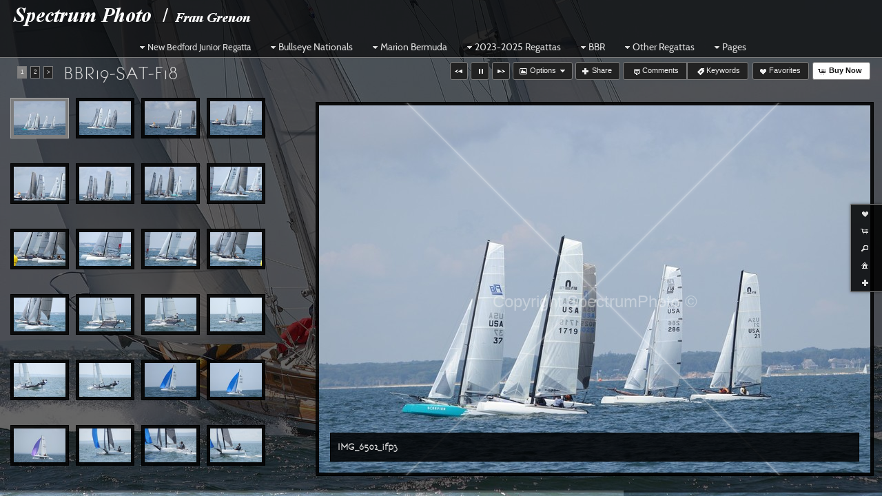

--- FILE ---
content_type: text/html; charset=UTF-8
request_url: https://spectrumphotofg.ifp3.com/gallery/bbr19-sat-f18/
body_size: 26476
content:

<!DOCTYPE html>
<!--[if IE 7]>    <html class="ie7" xmlns="http://www.w3.org/1999/xhtml" xml:lang="en" lang="en"> <![endif]-->
<!--[if IE 8]>    <html class="ie8" xmlns="http://www.w3.org/1999/xhtml" xml:lang="en" lang="en"> <![endif]-->
<!--[if IE 9]>    <html class="ie9" xmlns="http://www.w3.org/1999/xhtml" xml:lang="en" lang="en"> <![endif]-->
<!--[if gt IE 9]><!--> <html class="" xmlns="http://www.w3.org/1999/xhtml" xml:lang="en" lang="en"> <!--<![endif]-->
<head prefix="og: http://ogp.me/ns# fb: http://ogp.me/ns/fb#">




<meta http-equiv="X-UA-Compatible" content="IE=10,chrome=1">
<meta http-equiv="Content-Type" content="text/html; charset=utf-8" />

<meta name="title" content="Spectrum Photo - Spectrum Photo" />

<meta name="description" content="photography sailing travel yachting" />
<meta name="keywords" content="photography, sailing photos, travel photos" /> 
<meta name="resource-type" content="document" />
<meta name="revisit-after" content="30 days" />
<meta name="classification" content="Commercial" />
<meta name="distribution" content="GLOBAL" />
<meta name="doc-class" content="Published" />
<meta name="robots" content="index,follow" />
<meta name="fragment" content="!"> 
<meta name="ehow" content="noclip" /> 

    <meta name = "pinterest" content = "nopin" description = "You can't pin from this website." />

	<meta property="fb:app_id" content="1009911982927652" /> 
	<meta property="og:site_name" content="Spectrum Photo" />
	<meta property="og:type" content="website" />
	<meta property="og:url" content="http://spectrumphotofg.ifp3.com" />

	<meta property="og:title" content="BBR19-SAT-F18 :: Spectrum Photo" />

    <meta property="og:description" content="photography sailing travel yachting" />

    <meta property="og:image" content="https://home.redframe.com/spectrumphotofg/iphoto/photos/logov5.png" />

<title>BBR19-SAT-F18 :: Spectrum Photo</title>




<script language="javascript" type="text/javascript" src="/mapV5/includes/inc_js.cfm?a=021345464"></script>


<script language="javascript" type="text/javascript"> 
v5.initCType = "gallery";
v5.initCName = "bbr19-sat-f18";
v5.initIName = "";


</script>

 <script type="text/javascript">
    
    document.onmousedown=disableclick;
    function disableclick(e) { if(typeof(e) == 'undefined' || e.button == 2) { return false; } }
</script>



<link type="text/css" href="/mapV5/css/ui.themes/cool-white/custom.css" rel="stylesheet" />


	<link type="text/css" rel="stylesheet" media="screen" href="/mapV5/v5plugins/plugins.css" />

		<link type="text/css" media="screen" rel="stylesheet" href="/mapV5/_v5/css/cache/1_10_141.css?jsupdate=2-29-16&enableCache=0" />
		<link type="text/css" media="screen" rel="stylesheet" href="/mapV5/_v5/css/getClientCSS.cfm?template=1&theme=10&style=141&jsupdate=2-29-16&enableCache=0" />
    


<!--[if LT IE 9]>
<link type="text/css" href="/mapV5/_v5/css/base/base-ie.css" rel="stylesheet" />
<![endif]-->
<!--[if IE 7]>
<link type="text/css" href="/mapV5/_v5/css/base/base-ie7.css" rel="stylesheet" />
<![endif]-->





<link type="text/css" rel="stylesheet" href="/mapV5/v5widgets/widgets.css" />

<link type="text/css" media="screen" rel="stylesheet" href="/mapV5/v5plugins/showcase/showcase.min.css" />

<!--[if lt IE 9]>
<link type="text/css" media="screen" rel="stylesheet" href="/mapV5/v5plugins/showcase/css/showcase-ie.css" />
<![endif]-->

<script type="text/javascript" src="//ajax.googleapis.com/ajax/libs/jquery/1.8.2/jquery.min.js"></script> 
<script language="javascript" type="text/javascript">
var bkupjQuery = (window.jQuery || document.write('<script src="/mapV5/v5js/jquery/jquery-1.8.2.min.js">\x3C/script>')); 
</script>
<script type="text/javascript" src="//ajax.googleapis.com/ajax/libs/jqueryui/1.9.1/jquery-ui.min.js"></script> 
<script language="javascript" type="text/javascript">
var bkupjQueryUI = (typeof jQuery.ui != 'undefined' || document.write('<script src="/mapV5/v5js/jquery/ui.js/jquery-ui-1.9.1.custom.min.js">\x3C/script>')); 
</script>

   	<script type="text/javascript" src="/mapV5/v5js/combine.cfm?jsupdate=2-29-16&enableCache=0&files=jquery.easing/jquery.easing.min.js,jquery.qtip/jquery.qtip-1.0.0-rc3.min.js,jquery.blockUI.js/blockUI.2.31.min.js,jquery.history1/jquery.history.min.js,jquery.hoverIntent/jquery.hoverIntent.minified.js,jquery.imgCenter/jquery.imgCenter.min.js,jquery.preloader/imagepreloader.min.js,jquery.tools/tools.scrollable.min.js,jquery.tools/tools.scrollable.navigator-1.0.2.js,jquery.jVal/jVal.min.js,jquery.colorbox/colorbox/jquery.ifp3box.1.3.20.js,jquery.colorbox/colorbox/jquery.colorbox.1.3.20.js,jquery.pagination/jquery.pagination.min.js,jquery.rating/jquery.rating.min.js,jquery.validation/validation.min.js,jquery.qtip/jquery.qtip-1.0.0-rc3.min.js,swfobject/swfobject.js,jquery.modernizr/modernizr.custom.min.js,jquery.vegas/jquery.vegas.js"></script>
    
	<script type="text/javascript" src="/mapV5/v5plugins/combine.cfm?jsupdate=2-29-16&enableCache=0&files=f_colors/colors.js,f_pageControl/controller.js,f_hook/hook.js,f_header/header.js,f_footer/footer.js,f_background/background.js,f_galleries/gallery.js,f_pages/page.js,f_popUp/colorbox_v5.js,f_lightbox/lightbox.js,f_signin/signin.js,f_imageNav_v5/IV-nav.js,f_imageNav_v5/IV-keypanel.js,f_messaging/messaging.js,f_search/searchbox.js,f_downloaddock/download_dock.js,f_private/private.js,f_overlay/overlay.js,f_menu/ifp3menu.js,f_share/share.js,f_getQuote/quote.js,f_animation/animation.js"></script>
	

<script type="text/javascript" language="javascript" src="/mapV5/v5widgets/widgets-js.cfm"></script>




		<script language="javascript" type="text/javascript" src="/mapV5/_v5/css/templates/freshstart/js/illuminate.js"></script>
    
<script type="text/javascript" language="javascript" src="/mapV5/v5plugins/showcase/showcase.min.js"></script>


<script type="text/javascript" language="javascript"> 

if (typeof(iLog) == 'undefined') { function iLog(message){ if(typeof console == "object"){ console.log(message); } } }
</script> 




<style type="text/css">
    .bkgssFadeOut{
        visibility: hidden;
        opacity: 0;
        transition: visibility 0s 1.5s, opacity 1.5s linear;
    }
</style>


</head>



<body id="body" class="desktop_body native_header spectrumphotofg on_init" oncontextmenu="return false">
    
    
     
    
    <div id="body_overlay_wrapper"><!-- START BACKGROUND OVERLAY -->
    
    	<div id="body_overlay" class="overlay bg_overlay"></div>
  	
    	<div class="overlay bg_overlay" id="pattern_overlay" style="background: none;"></div>
    
    </div><!-- END BACKGROUND OVERLAY -->
      
    <div id="css_styles"></div> <!-- REALTIME CSS --> 
    
    
<div class="nav" id="header_fixed_ifp3">
	<div id="header_fixed_ifp3_small">
    	<ul id="header_ifp3_small">

		    	
        <li id="smallButtonLB"><a href="#" title="Favorites" onclick="LBtoggle();"><span class="ui-icon ui-icon-heart"></span></a></li> 
        
        <li id="smallButtonCart"><a href="#" title="Shopping Cart" onclick="popBoxCart();"><span class="ui-icon ui-icon-cart"></span></a></li>
        
        <li id="smallButtonSearch"><a href="#" title="Search" onclick="popBoxSearch();"><span class="ui-icon ui-icon-search"></span></a></li>
        
        <li id="smallButtonSignIn"><a href="#" title="Sign In" onclick="popBoxSignIn();"><span class="ui-icon ui-icon-home"></span></a></li>
        <li id="smallButtonSignOut" style="display: none;"><a href="#" title="Sign Out" onclick="popBoxSignIn();"><span class="ui-icon ui-icon-home"></span></a></li>
        
            <li id="smallButtonPrivate" style="display: none;"><a href="#" id="header_private_menu_link" title="Private"><span class="ui-icon ui-icon-key"></span></a>
            </li>
            	
        <li id="smallButtonShare"><a href="#" title="Share" onclick="popShare();"><span class="ui-icon ui-icon-plusthick"></span></a></li> 
        
        
        </ul>
    </div>
    
    <div id="header_fixed_ifp3_full">
    <nav><ul id="header_nav1_menu">

        	
    <li id="buttonLB" class="ifp3_link"><a href="#" title="Favorites" onclick="LBtoggle();"><span class="ui-icon ui-icon-heart"></span>Favorites</a></li> 
    
    <li id="buttonCart" class="ifp3_link"><a href="#" title="Shopping Cart" onclick="popBoxCart();"><span class="ui-icon ui-icon-cart"></span>Cart</a></li>
    
    <li id="buttonSearch" class="ifp3_link"><a href="#" title="Search" onclick="popBoxSearch();"><span class="ui-icon ui-icon-search"></span>Search</a></li>
    
    <li id="buttonSignIn" class="ifp3_link"><a href="#" title="Sign In" onclick="popBoxSignIn();"><span class="ui-icon ui-icon-home"></span>Sign In</a></li>
    <li id="buttonSignOut" class="ifp3_link" style="display: none;"><a href="#" title="Sign Out" onclick="popBoxSignIn();"><span class="ui-icon ui-icon-home"></span>Sign Out</a></li>
    
        <li id="buttonPrivate" class="ifp3_link" style="display: none;"><a href="#" id="header_private_menu_link" title="Private"><span class="ui-icon ui-icon-key"></span>Private</a><div id="header_private_menu" class="drop_left" style="display: none;"></div>
        </li>
        	
    <li id="buttonShare" class="ifp3_link" style="padding: 2px 4px;"><a href="#" title="Share" onclick="popShare();"><img src="/mapV5/assets/social/new-share-link.png" width="50" height="16" border="0" alt="Share" style="vertical-align: middle;" /></a></li> 
    
    
    </ul></nav>
    </div>
</div>

<script language="javascript" type="text/javascript" src="/mapV5/v5plugins/f_header/headers/header_fixed_ifp3.js"></script>

       
    <div id="container"> <!-- START CONTAINER -->
        <div id="inner_container">
            
            <div id="header_wrapper" class="header_wrapper outer_wrapper native"><!-- START HEADER -->
                


<header>
<div class="header header_native native center_wrapper clearfix drop_right ifp3_right logo_left menu_center" id="header">	
    
    
    
    
    <div id="header_logo" class="header_logo logo alignleft clearleft">
    	<a href="#/page/home/">
        
             	<img src="https://home.redframe.com/spectrumphotofg/iphoto/photos/logov5.png" alt="Spectrum Photo" border="0" class="ie6fix" id="header_logo_img" />
             
        </a>
    </div> 
    
    
	
    

<div class="nav header_nav drop_right aligncenter clearboth" id="header_nav_menu" style="opacity:0;">
<nav> 
    
    
    <ul class="nav_menu topnav" id="header_nav2_menu">
    
    
            <li class="folder"><a href="#"><span class="ui-icon ui-icon-triangle-1-s menu-icon"></span>New Bedford Junior Regatta</a>
            <ul class="subnav  graphical_menu">
            
            
                        <li class="page"><a href="/page/new-bedford-junior-regatta/">New Bedford Junior Regatta</a></li>
                    
             
                <li class="graphical folder has_img"><a href="#"><span class="ui-icon ui-icon-triangle-1-s menu-icon"></span>
                <img src="/mapV5/assets/images/temp-folder.png" width="40" height="40" alt="" class="link_img" style="border: 1px solid transparent;" />
            
            <div class="link_info">
                <div class="link_title">New Bedford Junior Regatta 2025</div>
                <div class="link_desc"></div>
            </div>
            </a>
        
        <ul class="graphical_menu subnav">
    
            <li class="graphical gallery has_img"><a href="/gallery/nbjr2025-sat-laser/">
            <img src="/mapV5/assets/images/temp-gallery.png" width="40" height="40" alt="" class="link_img" style="border: 1px solid transparent;" />
        
        <div class="link_info">
            <div class="link_title">NBJR2025 Sat Laser</div>
            <div class="link_desc"></div>
        </div>
        </a></li>
    
            <li class="graphical gallery has_img"><a href="/gallery/nbjr2025-sat-420/">
            <img src="/mapV5/assets/images/temp-gallery.png" width="40" height="40" alt="" class="link_img" style="border: 1px solid transparent;" />
        
        <div class="link_info">
            <div class="link_title">NBJR2025 Sat 420</div>
            <div class="link_desc"></div>
        </div>
        </a></li>
    
            <li class="graphical gallery has_img"><a href="/gallery/nbjr2025-sat-opti/">
            <img src="/mapV5/assets/images/temp-gallery.png" width="40" height="40" alt="" class="link_img" style="border: 1px solid transparent;" />
        
        <div class="link_info">
            <div class="link_title">NBJR2025 Sat Opti</div>
            <div class="link_desc"></div>
        </div>
        </a></li>
    
            <li class="graphical gallery has_img"><a href="/gallery/nbjr2025-sat-optig/">
            <img src="/mapV5/assets/images/temp-gallery.png" width="40" height="40" alt="" class="link_img" style="border: 1px solid transparent;" />
        
        <div class="link_info">
            <div class="link_title">NBJR2025 Sat OptiG</div>
            <div class="link_desc"></div>
        </div>
        </a></li>
    
            <li class="graphical gallery has_img"><a href="/gallery/nbjr2025-sun-laser/">
            <img src="/mapV5/assets/images/temp-gallery.png" width="40" height="40" alt="" class="link_img" style="border: 1px solid transparent;" />
        
        <div class="link_info">
            <div class="link_title">NBJR2025 Sun Laser</div>
            <div class="link_desc"></div>
        </div>
        </a></li>
    
            <li class="graphical gallery has_img"><a href="/gallery/nbjr2025-sun-420/">
            <img src="/mapV5/assets/images/temp-gallery.png" width="40" height="40" alt="" class="link_img" style="border: 1px solid transparent;" />
        
        <div class="link_info">
            <div class="link_title">NBJR2025 Sun 420</div>
            <div class="link_desc"></div>
        </div>
        </a></li>
    
            <li class="graphical gallery has_img"><a href="/gallery/nbjr2025-sun-opti/">
            <img src="/mapV5/assets/images/temp-gallery.png" width="40" height="40" alt="" class="link_img" style="border: 1px solid transparent;" />
        
        <div class="link_info">
            <div class="link_title">NBJR2025 Sun Opti</div>
            <div class="link_desc"></div>
        </div>
        </a></li>
    
            <li class="graphical gallery has_img"><a href="/gallery/nbjr2025-sun-optig/">
            <img src="/mapV5/assets/images/temp-gallery.png" width="40" height="40" alt="" class="link_img" style="border: 1px solid transparent;" />
        
        <div class="link_info">
            <div class="link_title">NBJR2025 Sun OptiG</div>
            <div class="link_desc"></div>
        </div>
        </a></li>
    
            <li class="graphical gallery has_img"><a href="/gallery/nbjr2025-sun-awards/">
            <img src="/mapV5/assets/images/temp-gallery.png" width="40" height="40" alt="" class="link_img" style="border: 1px solid transparent;" />
        
        <div class="link_info">
            <div class="link_title">NBJR2025 Sun Awards</div>
            <div class="link_desc"></div>
        </div>
        </a></li>
    
                    </ul>
                    </li>
                
             
                <li class="graphical folder has_img"><a href="#"><span class="ui-icon ui-icon-triangle-1-s menu-icon"></span>
                <img src="/mapV5/assets/images/temp-folder.png" width="40" height="40" alt="" class="link_img" style="border: 1px solid transparent;" />
            
            <div class="link_info">
                <div class="link_title">New Bedford Junior Regatta 2024</div>
                <div class="link_desc"></div>
            </div>
            </a>
        
        <ul class="graphical_menu subnav">
    
            <li class="graphical gallery has_img"><a href="/gallery/nbjr2024-sat-laser/">
            <img src="/mapV5/assets/images/temp-gallery.png" width="40" height="40" alt="" class="link_img" style="border: 1px solid transparent;" />
        
        <div class="link_info">
            <div class="link_title">NBJR2024 Sat Laser</div>
            <div class="link_desc"></div>
        </div>
        </a></li>
    
            <li class="graphical gallery has_img"><a href="/gallery/nbjr2024-sat-420/">
            <img src="/mapV5/assets/images/temp-gallery.png" width="40" height="40" alt="" class="link_img" style="border: 1px solid transparent;" />
        
        <div class="link_info">
            <div class="link_title">NBJR2024 Sat 420</div>
            <div class="link_desc"></div>
        </div>
        </a></li>
    
            <li class="graphical gallery has_img"><a href="/gallery/nbjr2024-sat-opti/">
            <img src="https://home.redframe.com/spectrumphotofg/iphoto/photos/images4/NBJR2024%2DSat%2DOpti%2D6701630.jpg" width="40" height="40" alt="" class="link_img" />
        
        <div class="link_info">
            <div class="link_title">NBJR2024 Sat Opti</div>
            <div class="link_desc"></div>
        </div>
        </a></li>
    
            <li class="graphical gallery has_img"><a href="/gallery/nbjr2024-sat-optig/">
            <img src="/mapV5/assets/images/temp-gallery.png" width="40" height="40" alt="" class="link_img" style="border: 1px solid transparent;" />
        
        <div class="link_info">
            <div class="link_title">NBJR2024 Sat OptiG</div>
            <div class="link_desc"></div>
        </div>
        </a></li>
    
            <li class="graphical gallery has_img"><a href="/gallery/nbjr2024-sun-laser/">
            <img src="/mapV5/assets/images/temp-gallery.png" width="40" height="40" alt="" class="link_img" style="border: 1px solid transparent;" />
        
        <div class="link_info">
            <div class="link_title">NBJR2024 Sun Laser</div>
            <div class="link_desc"></div>
        </div>
        </a></li>
    
            <li class="graphical gallery has_img"><a href="/gallery/nbjr2024-sun-420/">
            <img src="/mapV5/assets/images/temp-gallery.png" width="40" height="40" alt="" class="link_img" style="border: 1px solid transparent;" />
        
        <div class="link_info">
            <div class="link_title">NBJR2024 Sun 420</div>
            <div class="link_desc"></div>
        </div>
        </a></li>
    
            <li class="graphical gallery has_img"><a href="/gallery/nbjr2024-sun-opti/">
            <img src="/mapV5/assets/images/temp-gallery.png" width="40" height="40" alt="" class="link_img" style="border: 1px solid transparent;" />
        
        <div class="link_info">
            <div class="link_title">NBJR2024 Sun Opti</div>
            <div class="link_desc"></div>
        </div>
        </a></li>
    
            <li class="graphical gallery has_img"><a href="/gallery/nbjr2024-sun-optig/">
            <img src="/mapV5/assets/images/temp-gallery.png" width="40" height="40" alt="" class="link_img" style="border: 1px solid transparent;" />
        
        <div class="link_info">
            <div class="link_title">NBJR2024 Sun OptiG</div>
            <div class="link_desc"></div>
        </div>
        </a></li>
    
            <li class="graphical gallery has_img"><a href="/gallery/nbjr2024-awards/">
            <img src="/mapV5/assets/images/temp-gallery.png" width="40" height="40" alt="" class="link_img" style="border: 1px solid transparent;" />
        
        <div class="link_info">
            <div class="link_title">NBJR2024 AWARDS</div>
            <div class="link_desc"></div>
        </div>
        </a></li>
    
                    </ul>
                    </li>
                
             
                <li class="graphical folder has_img"><a href="#"><span class="ui-icon ui-icon-triangle-1-s menu-icon"></span>
                <img src="/mapV5/assets/images/temp-folder.png" width="40" height="40" alt="" class="link_img" style="border: 1px solid transparent;" />
            
            <div class="link_info">
                <div class="link_title">New Bedford Junior Regatta 2023</div>
                <div class="link_desc"></div>
            </div>
            </a>
        
        <ul class="graphical_menu subnav">
    
            <li class="graphical gallery has_img"><a href="/gallery/nbjr2022-sat-laser/">
            <img src="/mapV5/assets/images/temp-gallery.png" width="40" height="40" alt="" class="link_img" style="border: 1px solid transparent;" />
        
        <div class="link_info">
            <div class="link_title">NBJR2022 Sat Laser</div>
            <div class="link_desc"></div>
        </div>
        </a></li>
    
            <li class="graphical gallery has_img"><a href="/gallery/nbjr2023-sat-opti-green/">
            <img src="/mapV5/assets/images/temp-gallery.png" width="40" height="40" alt="" class="link_img" style="border: 1px solid transparent;" />
        
        <div class="link_info">
            <div class="link_title">NBJR2023 Sat Opti Green</div>
            <div class="link_desc"></div>
        </div>
        </a></li>
    
            <li class="graphical gallery has_img"><a href="/gallery/nbjr2023-sat-opti/">
            <img src="https://home.redframe.com/spectrumphotofg/iphoto/photos/images4/NBJR23%2DSat%2DOptDSC01232%2Difp3.jpg" width="40" height="40" alt="" class="link_img" />
        
        <div class="link_info">
            <div class="link_title">NBJR2023 Sat Opti</div>
            <div class="link_desc"></div>
        </div>
        </a></li>
    
            <li class="graphical gallery has_img"><a href="/gallery/nbjr2023-sat-420/">
            <img src="/mapV5/assets/images/temp-gallery.png" width="40" height="40" alt="" class="link_img" style="border: 1px solid transparent;" />
        
        <div class="link_info">
            <div class="link_title">NBJR2023 Sat 420</div>
            <div class="link_desc"></div>
        </div>
        </a></li>
    
            <li class="graphical gallery has_img"><a href="/gallery/nbjr2023-sun-opti-green/">
            <img src="/mapV5/assets/images/temp-gallery.png" width="40" height="40" alt="" class="link_img" style="border: 1px solid transparent;" />
        
        <div class="link_info">
            <div class="link_title">NBJR2023 Sun Opti Green</div>
            <div class="link_desc"></div>
        </div>
        </a></li>
    
            <li class="graphical gallery has_img"><a href="/gallery/nbjr2023-sun-opti/">
            <img src="/mapV5/assets/images/temp-gallery.png" width="40" height="40" alt="" class="link_img" style="border: 1px solid transparent;" />
        
        <div class="link_info">
            <div class="link_title">NBJR2023 Sun Opti</div>
            <div class="link_desc"></div>
        </div>
        </a></li>
    
            <li class="graphical gallery has_img"><a href="/gallery/nbjr2023-sun-420/">
            <img src="/mapV5/assets/images/temp-gallery.png" width="40" height="40" alt="" class="link_img" style="border: 1px solid transparent;" />
        
        <div class="link_info">
            <div class="link_title">NBJR2023 Sun 420</div>
            <div class="link_desc"></div>
        </div>
        </a></li>
    
            <li class="graphical gallery has_img"><a href="/gallery/nbjr2023-sun-laser/">
            <img src="/mapV5/assets/images/temp-gallery.png" width="40" height="40" alt="" class="link_img" style="border: 1px solid transparent;" />
        
        <div class="link_info">
            <div class="link_title">NBJR2023 Sun Laser</div>
            <div class="link_desc"></div>
        </div>
        </a></li>
    
            <li class="graphical gallery has_img"><a href="/gallery/nbjr2023-awards/">
            <img src="/mapV5/assets/images/temp-gallery.png" width="40" height="40" alt="" class="link_img" style="border: 1px solid transparent;" />
        
        <div class="link_info">
            <div class="link_title">NBJR2023 AWARDS</div>
            <div class="link_desc"></div>
        </div>
        </a></li>
    
                    </ul>
                    </li>
                
             
                <li class="graphical folder has_img"><a href="#"><span class="ui-icon ui-icon-triangle-1-s menu-icon"></span>
                <img src="/mapV5/assets/images/temp-folder.png" width="40" height="40" alt="" class="link_img" style="border: 1px solid transparent;" />
            
            <div class="link_info">
                <div class="link_title">New Bedford Junior Regatta 2022</div>
                <div class="link_desc"></div>
            </div>
            </a>
        
        <ul class="graphical_menu subnav">
    
            <li class="graphical gallery has_img"><a href="/gallery/nbjr2022-sat-opti-green/">
            <img src="/mapV5/assets/images/temp-gallery.png" width="40" height="40" alt="" class="link_img" style="border: 1px solid transparent;" />
        
        <div class="link_info">
            <div class="link_title">NBJR2022 Sat Opti Green</div>
            <div class="link_desc"></div>
        </div>
        </a></li>
    
            <li class="graphical gallery has_img"><a href="/gallery/nbjr2022-sat-opti/">
            <img src="/mapV5/assets/images/temp-gallery.png" width="40" height="40" alt="" class="link_img" style="border: 1px solid transparent;" />
        
        <div class="link_info">
            <div class="link_title">NBJR2022 Sat Opti</div>
            <div class="link_desc"></div>
        </div>
        </a></li>
    
            <li class="graphical gallery has_img"><a href="/gallery/nbjr2022-sat-420/">
            <img src="/mapV5/assets/images/temp-gallery.png" width="40" height="40" alt="" class="link_img" style="border: 1px solid transparent;" />
        
        <div class="link_info">
            <div class="link_title">NBJR2022 Sat 420</div>
            <div class="link_desc"></div>
        </div>
        </a></li>
    
            <li class="graphical gallery has_img"><a href="/gallery/nbjr2022-sun-opti/">
            <img src="/mapV5/assets/images/temp-gallery.png" width="40" height="40" alt="" class="link_img" style="border: 1px solid transparent;" />
        
        <div class="link_info">
            <div class="link_title">NBJR2022 Sun Opti</div>
            <div class="link_desc"></div>
        </div>
        </a></li>
    
            <li class="graphical gallery has_img"><a href="/gallery/nbjr2022-sun-opti-green/">
            <img src="/mapV5/assets/images/temp-gallery.png" width="40" height="40" alt="" class="link_img" style="border: 1px solid transparent;" />
        
        <div class="link_info">
            <div class="link_title">NBJR2022 Sun Opti Green</div>
            <div class="link_desc"></div>
        </div>
        </a></li>
    
            <li class="graphical gallery has_img"><a href="/gallery/nbjr2022-sun-420/">
            <img src="/mapV5/assets/images/temp-gallery.png" width="40" height="40" alt="" class="link_img" style="border: 1px solid transparent;" />
        
        <div class="link_info">
            <div class="link_title">NBJR2022 Sun 420</div>
            <div class="link_desc"></div>
        </div>
        </a></li>
    
            <li class="graphical gallery has_img"><a href="/gallery/nbjr2022-awards/">
            <img src="/mapV5/assets/images/temp-gallery.png" width="40" height="40" alt="" class="link_img" style="border: 1px solid transparent;" />
        
        <div class="link_info">
            <div class="link_title">NBJR2022 AWARDS</div>
            <div class="link_desc"></div>
        </div>
        </a></li>
    
                    </ul>
                    </li>
                
             
                <li class="graphical folder has_img"><a href="#"><span class="ui-icon ui-icon-triangle-1-s menu-icon"></span>
                <img src="/mapV5/assets/images/temp-folder.png" width="40" height="40" alt="" class="link_img" style="border: 1px solid transparent;" />
            
            <div class="link_info">
                <div class="link_title">New Bedford Junior Regatta 2021</div>
                <div class="link_desc"></div>
            </div>
            </a>
        
        <ul class="graphical_menu subnav">
    
            <li class="graphical gallery has_img"><a href="/gallery/nbjr2021-sat-opti-green/">
            <img src="/mapV5/assets/images/temp-gallery.png" width="40" height="40" alt="" class="link_img" style="border: 1px solid transparent;" />
        
        <div class="link_info">
            <div class="link_title">NBJR2021 Sat Opti Green</div>
            <div class="link_desc"></div>
        </div>
        </a></li>
    
            <li class="graphical gallery has_img"><a href="/gallery/nbjr2021-sat-opti/">
            <img src="/mapV5/assets/images/temp-gallery.png" width="40" height="40" alt="" class="link_img" style="border: 1px solid transparent;" />
        
        <div class="link_info">
            <div class="link_title">NBJR2021 Sat Opti</div>
            <div class="link_desc"></div>
        </div>
        </a></li>
    
            <li class="graphical gallery has_img"><a href="/gallery/nbjr2021-sat-420/">
            <img src="/mapV5/assets/images/temp-gallery.png" width="40" height="40" alt="" class="link_img" style="border: 1px solid transparent;" />
        
        <div class="link_info">
            <div class="link_title">NBJR2021 Sat 420</div>
            <div class="link_desc"></div>
        </div>
        </a></li>
    
            <li class="graphical gallery has_img"><a href="/gallery/nbjr2021-sat-laser/">
            <img src="/mapV5/assets/images/temp-gallery.png" width="40" height="40" alt="" class="link_img" style="border: 1px solid transparent;" />
        
        <div class="link_info">
            <div class="link_title">NBJR2021 Sat Laser</div>
            <div class="link_desc"></div>
        </div>
        </a></li>
    
            <li class="graphical gallery has_img"><a href="/gallery/nbjr2021-sun-opti/">
            <img src="/mapV5/assets/images/temp-gallery.png" width="40" height="40" alt="" class="link_img" style="border: 1px solid transparent;" />
        
        <div class="link_info">
            <div class="link_title">NBJR2021 Sun Opti</div>
            <div class="link_desc"></div>
        </div>
        </a></li>
    
            <li class="graphical gallery has_img"><a href="/gallery/nbjr2021-sun-opti-green/">
            <img src="/mapV5/assets/images/temp-gallery.png" width="40" height="40" alt="" class="link_img" style="border: 1px solid transparent;" />
        
        <div class="link_info">
            <div class="link_title">NBJR2021 Sun Opti Green</div>
            <div class="link_desc"></div>
        </div>
        </a></li>
    
            <li class="graphical gallery has_img"><a href="/gallery/nbjr2021-sun-420/">
            <img src="/mapV5/assets/images/temp-gallery.png" width="40" height="40" alt="" class="link_img" style="border: 1px solid transparent;" />
        
        <div class="link_info">
            <div class="link_title">NBJR2021 Sun 420</div>
            <div class="link_desc"></div>
        </div>
        </a></li>
    
            <li class="graphical gallery has_img"><a href="/gallery/nbjr2021-sun-lasers/">
            <img src="/mapV5/assets/images/temp-gallery.png" width="40" height="40" alt="" class="link_img" style="border: 1px solid transparent;" />
        
        <div class="link_info">
            <div class="link_title">NBJR2021 Sun Lasers</div>
            <div class="link_desc"></div>
        </div>
        </a></li>
    
            <li class="graphical gallery has_img"><a href="/gallery/nbjr2021-awards/">
            <img src="/mapV5/assets/images/temp-gallery.png" width="40" height="40" alt="" class="link_img" style="border: 1px solid transparent;" />
        
        <div class="link_info">
            <div class="link_title">NBJR2021 AWARDS</div>
            <div class="link_desc"></div>
        </div>
        </a></li>
    
                    </ul>
                    </li>
                
             
                <li class="graphical folder has_img"><a href="#"><span class="ui-icon ui-icon-triangle-1-s menu-icon"></span>
                <img src="/mapV5/assets/images/temp-folder.png" width="40" height="40" alt="" class="link_img" style="border: 1px solid transparent;" />
            
            <div class="link_info">
                <div class="link_title">New Bedford Junior Regatta 2019</div>
                <div class="link_desc"></div>
            </div>
            </a>
        
        <ul class="graphical_menu subnav">
    
            <li class="graphical gallery has_img"><a href="/gallery/nbjr2019-sat-opti-green-bic/">
            <img src="/mapV5/assets/images/temp-gallery.png" width="40" height="40" alt="" class="link_img" style="border: 1px solid transparent;" />
        
        <div class="link_info">
            <div class="link_title">NBJR2019 Sat Opti Green-BIC</div>
            <div class="link_desc"></div>
        </div>
        </a></li>
    
            <li class="graphical gallery has_img"><a href="/gallery/nbjr2019-sat-opti/">
            <img src="/mapV5/assets/images/temp-gallery.png" width="40" height="40" alt="" class="link_img" style="border: 1px solid transparent;" />
        
        <div class="link_info">
            <div class="link_title">NBJR2019 Sat Opti</div>
            <div class="link_desc"></div>
        </div>
        </a></li>
    
            <li class="graphical gallery has_img"><a href="/gallery/nbjr2019-sat-420/">
            <img src="/mapV5/assets/images/temp-gallery.png" width="40" height="40" alt="" class="link_img" style="border: 1px solid transparent;" />
        
        <div class="link_info">
            <div class="link_title">NBJR2019 Sat 420</div>
            <div class="link_desc"></div>
        </div>
        </a></li>
    
            <li class="graphical gallery has_img"><a href="/gallery/nbjr2019-sat-laser/">
            <img src="/mapV5/assets/images/temp-gallery.png" width="40" height="40" alt="" class="link_img" style="border: 1px solid transparent;" />
        
        <div class="link_info">
            <div class="link_title">NBJR2019 Sat Laser</div>
            <div class="link_desc"></div>
        </div>
        </a></li>
    
            <li class="graphical gallery has_img"><a href="/gallery/nbjr2019-sun-opti/">
            <img src="/mapV5/assets/images/temp-gallery.png" width="40" height="40" alt="" class="link_img" style="border: 1px solid transparent;" />
        
        <div class="link_info">
            <div class="link_title">NBJR2019 Sun Opti</div>
            <div class="link_desc"></div>
        </div>
        </a></li>
    
            <li class="graphical gallery has_img"><a href="/gallery/nbjr2019-sun-opti-green/">
            <img src="/mapV5/assets/images/temp-gallery.png" width="40" height="40" alt="" class="link_img" style="border: 1px solid transparent;" />
        
        <div class="link_info">
            <div class="link_title">NBJR2019 Sun Opti Green</div>
            <div class="link_desc"></div>
        </div>
        </a></li>
    
            <li class="graphical gallery has_img"><a href="/gallery/nbjr2019-sun-420/">
            <img src="/mapV5/assets/images/temp-gallery.png" width="40" height="40" alt="" class="link_img" style="border: 1px solid transparent;" />
        
        <div class="link_info">
            <div class="link_title">NBJR2019 Sun 420</div>
            <div class="link_desc"></div>
        </div>
        </a></li>
    
            <li class="graphical gallery has_img"><a href="/gallery/nbjr2019-awards/">
            <img src="/mapV5/assets/images/temp-gallery.png" width="40" height="40" alt="" class="link_img" style="border: 1px solid transparent;" />
        
        <div class="link_info">
            <div class="link_title">NBJR2019 Awards</div>
            <div class="link_desc"></div>
        </div>
        </a></li>
    
                    </ul>
                    </li>
                
             
                <li class="graphical folder has_img"><a href="#"><span class="ui-icon ui-icon-triangle-1-s menu-icon"></span>
                <img src="/mapV5/assets/images/temp-folder.png" width="40" height="40" alt="" class="link_img" style="border: 1px solid transparent;" />
            
            <div class="link_info">
                <div class="link_title">New Bedford Junior Regatta 2018</div>
                <div class="link_desc"></div>
            </div>
            </a>
        
        <ul class="graphical_menu subnav">
    
            <li class="graphical gallery has_img"><a href="/gallery/nbjr2018-sat-opti-green-bic/">
            <img src="/mapV5/assets/images/temp-gallery.png" width="40" height="40" alt="" class="link_img" style="border: 1px solid transparent;" />
        
        <div class="link_info">
            <div class="link_title">NBJR2018 Sat Opti Green-BIC</div>
            <div class="link_desc"></div>
        </div>
        </a></li>
    
            <li class="graphical gallery has_img"><a href="/gallery/nbjr2018-sat-opti/">
            <img src="/mapV5/assets/images/temp-gallery.png" width="40" height="40" alt="" class="link_img" style="border: 1px solid transparent;" />
        
        <div class="link_info">
            <div class="link_title">NBJR2018 Sat Opti</div>
            <div class="link_desc"></div>
        </div>
        </a></li>
    
            <li class="graphical gallery has_img"><a href="/gallery/nbjr2018-sat-laser/">
            <img src="/mapV5/assets/images/temp-gallery.png" width="40" height="40" alt="" class="link_img" style="border: 1px solid transparent;" />
        
        <div class="link_info">
            <div class="link_title">NBJR2018 Sat Laser</div>
            <div class="link_desc"></div>
        </div>
        </a></li>
    
            <li class="graphical gallery has_img"><a href="/gallery/nbjr2018-sat-420/">
            <img src="/mapV5/assets/images/temp-gallery.png" width="40" height="40" alt="" class="link_img" style="border: 1px solid transparent;" />
        
        <div class="link_info">
            <div class="link_title">NBJR2018 Sat 420</div>
            <div class="link_desc"></div>
        </div>
        </a></li>
    
            <li class="graphical gallery has_img"><a href="/gallery/nbjr2018-sun-opti/">
            <img src="/mapV5/assets/images/temp-gallery.png" width="40" height="40" alt="" class="link_img" style="border: 1px solid transparent;" />
        
        <div class="link_info">
            <div class="link_title">NBJR2018 Sun Opti</div>
            <div class="link_desc"></div>
        </div>
        </a></li>
    
            <li class="graphical gallery has_img"><a href="/gallery/nbjr2018-sun-laser/">
            <img src="/mapV5/assets/images/temp-gallery.png" width="40" height="40" alt="" class="link_img" style="border: 1px solid transparent;" />
        
        <div class="link_info">
            <div class="link_title">NBJR2018 Sun Laser</div>
            <div class="link_desc"></div>
        </div>
        </a></li>
    
            <li class="graphical gallery has_img"><a href="/gallery/nbjr2018-sun-420/">
            <img src="/mapV5/assets/images/temp-gallery.png" width="40" height="40" alt="" class="link_img" style="border: 1px solid transparent;" />
        
        <div class="link_info">
            <div class="link_title">NBJR2018 Sun 420</div>
            <div class="link_desc"></div>
        </div>
        </a></li>
    
            <li class="graphical gallery has_img"><a href="/gallery/nbjr2018awards/">
            <img src="/mapV5/assets/images/temp-gallery.png" width="40" height="40" alt="" class="link_img" style="border: 1px solid transparent;" />
        
        <div class="link_info">
            <div class="link_title">NBJR2018Awards</div>
            <div class="link_desc"></div>
        </div>
        </a></li>
    
                    </ul>
                    </li>
                
             
                <li class="graphical folder has_img"><a href="#"><span class="ui-icon ui-icon-triangle-1-s menu-icon"></span>
                <img src="/mapV5/assets/images/temp-folder.png" width="40" height="40" alt="" class="link_img" style="border: 1px solid transparent;" />
            
            <div class="link_info">
                <div class="link_title">New Bedford Junior Regatta 2017</div>
                <div class="link_desc"></div>
            </div>
            </a>
        
        <ul class="graphical_menu subnav">
    
            <li class="graphical gallery has_img"><a href="/gallery/nbjr2017-sat-opti-green/">
            <img src="/mapV5/assets/images/temp-gallery.png" width="40" height="40" alt="" class="link_img" style="border: 1px solid transparent;" />
        
        <div class="link_info">
            <div class="link_title">NBJR2017 Sat Opti Green</div>
            <div class="link_desc"></div>
        </div>
        </a></li>
    
            <li class="graphical gallery has_img"><a href="/gallery/nbjr2017-opti/">
            <img src="/mapV5/assets/images/temp-gallery.png" width="40" height="40" alt="" class="link_img" style="border: 1px solid transparent;" />
        
        <div class="link_info">
            <div class="link_title">NBJR2017 Opti</div>
            <div class="link_desc"></div>
        </div>
        </a></li>
    
            <li class="graphical gallery has_img"><a href="/gallery/nbjr2017-sat-laser/">
            <img src="/mapV5/assets/images/temp-gallery.png" width="40" height="40" alt="" class="link_img" style="border: 1px solid transparent;" />
        
        <div class="link_info">
            <div class="link_title">NBJR2017 Sat Laser</div>
            <div class="link_desc"></div>
        </div>
        </a></li>
    
            <li class="graphical gallery has_img"><a href="/gallery/nbjr2017-sat-420/">
            <img src="/mapV5/assets/images/temp-gallery.png" width="40" height="40" alt="" class="link_img" style="border: 1px solid transparent;" />
        
        <div class="link_info">
            <div class="link_title">NBJR2017 Sat 420</div>
            <div class="link_desc"></div>
        </div>
        </a></li>
    
            <li class="graphical gallery has_img"><a href="/gallery/nbjr2017-sun-opti-green/">
            <img src="/mapV5/assets/images/temp-gallery.png" width="40" height="40" alt="" class="link_img" style="border: 1px solid transparent;" />
        
        <div class="link_info">
            <div class="link_title">NBJR2017 Sun Opti Green</div>
            <div class="link_desc"></div>
        </div>
        </a></li>
    
            <li class="graphical gallery has_img"><a href="/gallery/nbjr2017-sun-opti/">
            <img src="/mapV5/assets/images/temp-gallery.png" width="40" height="40" alt="" class="link_img" style="border: 1px solid transparent;" />
        
        <div class="link_info">
            <div class="link_title">NBJR2017 Sun Opti</div>
            <div class="link_desc"></div>
        </div>
        </a></li>
    
            <li class="graphical gallery has_img"><a href="/gallery/nbjr2017-sun-laser/">
            <img src="/mapV5/assets/images/temp-gallery.png" width="40" height="40" alt="" class="link_img" style="border: 1px solid transparent;" />
        
        <div class="link_info">
            <div class="link_title">NBJR2017 Sun Laser</div>
            <div class="link_desc"></div>
        </div>
        </a></li>
    
            <li class="graphical gallery has_img"><a href="/gallery/nbjr-sun-420/">
            <img src="/mapV5/assets/images/temp-gallery.png" width="40" height="40" alt="" class="link_img" style="border: 1px solid transparent;" />
        
        <div class="link_info">
            <div class="link_title">NBJR Sun 420</div>
            <div class="link_desc"></div>
        </div>
        </a></li>
    
                    </ul>
                    </li>
                
             
                <li class="graphical folder has_img"><a href="#"><span class="ui-icon ui-icon-triangle-1-s menu-icon"></span>
                <img src="/mapV5/assets/images/temp-folder.png" width="40" height="40" alt="" class="link_img" style="border: 1px solid transparent;" />
            
            <div class="link_info">
                <div class="link_title">New Bedford Junior Regatta 2016</div>
                <div class="link_desc"></div>
            </div>
            </a>
        
        <ul class="graphical_menu subnav">
    
            <li class="graphical gallery has_img"><a href="/gallery/nbjr2016-sat-420/">
            <img src="/mapV5/assets/images/temp-gallery.png" width="40" height="40" alt="" class="link_img" style="border: 1px solid transparent;" />
        
        <div class="link_info">
            <div class="link_title">NBJR2016 Sat 420</div>
            <div class="link_desc"></div>
        </div>
        </a></li>
    
            <li class="graphical gallery has_img"><a href="/gallery/nbjr2016-sat-laser/">
            <img src="/mapV5/assets/images/temp-gallery.png" width="40" height="40" alt="" class="link_img" style="border: 1px solid transparent;" />
        
        <div class="link_info">
            <div class="link_title">NBJR2016 Sat Laser</div>
            <div class="link_desc"></div>
        </div>
        </a></li>
    
            <li class="graphical gallery has_img"><a href="/gallery/nbjr2016-sat-opti/">
            <img src="/mapV5/assets/images/temp-gallery.png" width="40" height="40" alt="" class="link_img" style="border: 1px solid transparent;" />
        
        <div class="link_info">
            <div class="link_title">NBJR2016 Sat Opti</div>
            <div class="link_desc"></div>
        </div>
        </a></li>
    
            <li class="graphical gallery has_img"><a href="/gallery/nbjr2016-sat-opti-green/">
            <img src="https://home.redframe.com/spectrumphotofg/iphoto/photos/images4/NB16SaOptiG%5F7717%5Fifp3.jpg" width="40" height="40" alt="" class="link_img" />
        
        <div class="link_info">
            <div class="link_title">NBJR2016 Sat Opti Green</div>
            <div class="link_desc"></div>
        </div>
        </a></li>
    
            <li class="graphical gallery has_img"><a href="/gallery/nbjr2016-sun-420/">
            <img src="/mapV5/assets/images/temp-gallery.png" width="40" height="40" alt="" class="link_img" style="border: 1px solid transparent;" />
        
        <div class="link_info">
            <div class="link_title">NBJR2016 Sun 420</div>
            <div class="link_desc"></div>
        </div>
        </a></li>
    
            <li class="graphical gallery has_img"><a href="/gallery/nbjr2016-sun-laser/">
            <img src="/mapV5/assets/images/temp-gallery.png" width="40" height="40" alt="" class="link_img" style="border: 1px solid transparent;" />
        
        <div class="link_info">
            <div class="link_title">NBJR2016 Sun Laser</div>
            <div class="link_desc"></div>
        </div>
        </a></li>
    
            <li class="graphical gallery has_img"><a href="/gallery/nbjr2016-sun-opti/">
            <img src="/mapV5/assets/images/temp-gallery.png" width="40" height="40" alt="" class="link_img" style="border: 1px solid transparent;" />
        
        <div class="link_info">
            <div class="link_title">NBJR2016 Sun Opti</div>
            <div class="link_desc"></div>
        </div>
        </a></li>
    
            <li class="graphical gallery has_img"><a href="/gallery/nbjr2016-sun-opti-green/">
            <img src="/mapV5/assets/images/temp-gallery.png" width="40" height="40" alt="" class="link_img" style="border: 1px solid transparent;" />
        
        <div class="link_info">
            <div class="link_title">NBJR2016 Sun Opti Green</div>
            <div class="link_desc"></div>
        </div>
        </a></li>
    
            <li class="graphical gallery has_img"><a href="/gallery/nbjr2016-awards/">
            <img src="/mapV5/assets/images/temp-gallery.png" width="40" height="40" alt="" class="link_img" style="border: 1px solid transparent;" />
        
        <div class="link_info">
            <div class="link_title">NBJR2016 Awards</div>
            <div class="link_desc"></div>
        </div>
        </a></li>
    
                    </ul>
                    </li>
                
             
                <li class="graphical folder has_img"><a href="#"><span class="ui-icon ui-icon-triangle-1-s menu-icon"></span>
                <img src="/mapV5/assets/images/temp-folder.png" width="40" height="40" alt="" class="link_img" style="border: 1px solid transparent;" />
            
            <div class="link_info">
                <div class="link_title">New Bedford Junior Regatta 2012</div>
                <div class="link_desc"></div>
            </div>
            </a>
        
        <ul class="graphical_menu subnav">
    
            <li class="graphical gallery has_img"><a href="/gallery/nbjr2012-sat-420/">
            <img src="https://home.redframe.com/spectrumphotofg/iphoto/photos/images4/NBJR12Sat420%5F5375%5Fifp3.jpg" width="40" height="40" alt="" class="link_img" />
        
        <div class="link_info">
            <div class="link_title">NBJR2012 Sat - 420</div>
            <div class="link_desc"></div>
        </div>
        </a></li>
    
            <li class="graphical gallery has_img"><a href="/gallery/nbjr2012-sat-laser/">
            <img src="https://home.redframe.com/spectrumphotofg/iphoto/photos/images4/NBJR12SatLaser%5F5506%5Fifp3.jpg" width="40" height="40" alt="" class="link_img" />
        
        <div class="link_info">
            <div class="link_title">NBJR2012 Sat - Laser</div>
            <div class="link_desc"></div>
        </div>
        </a></li>
    
            <li class="graphical gallery has_img"><a href="/gallery/nbjr2012-sat-opti/">
            <img src="https://home.redframe.com/spectrumphotofg/iphoto/photos/images4/NBJR12SatOpti%5F5507%5Fifp3.jpg" width="40" height="40" alt="" class="link_img" />
        
        <div class="link_info">
            <div class="link_title">NBJR2012 Sat - Opti</div>
            <div class="link_desc"></div>
        </div>
        </a></li>
    
            <li class="graphical gallery has_img"><a href="/gallery/nbjr2012-sat-opti-green/">
            <img src="https://home.redframe.com/spectrumphotofg/iphoto/photos/images4/NBJR12SatOptiG%5F3319%5Fifp3.jpg" width="40" height="40" alt="" class="link_img" />
        
        <div class="link_info">
            <div class="link_title">NBJR2012 Sat - Opti Green</div>
            <div class="link_desc"></div>
        </div>
        </a></li>
    
            <li class="graphical gallery has_img"><a href="/gallery/nbjr2012-sun-420/">
            <img src="https://home.redframe.com/spectrumphotofg/iphoto/photos/images4/NBJR12%5FSun%5F420%5F5921%5Fifp3.jpg" width="40" height="40" alt="" class="link_img" />
        
        <div class="link_info">
            <div class="link_title">NBJR2012 Sun - 420</div>
            <div class="link_desc"></div>
        </div>
        </a></li>
    
            <li class="graphical gallery has_img"><a href="/gallery/nbjr2012-sun-laser/">
            <img src="https://home.redframe.com/spectrumphotofg/iphoto/photos/images4/NBJR12%5FSun%5FLaser%5F5814%5Fifp3.jpg" width="40" height="40" alt="" class="link_img" />
        
        <div class="link_info">
            <div class="link_title">NBJR2012 Sun - Laser</div>
            <div class="link_desc"></div>
        </div>
        </a></li>
    
            <li class="graphical gallery has_img"><a href="/gallery/nbjr2012-sun-opti/">
            <img src="https://home.redframe.com/spectrumphotofg/iphoto/photos/images4/NBJR12%5FSun%5FOpti%5F5877%5Fifp3.jpg" width="40" height="40" alt="" class="link_img" />
        
        <div class="link_info">
            <div class="link_title">NBJR2012 Sun - Opti</div>
            <div class="link_desc"></div>
        </div>
        </a></li>
    
            <li class="graphical gallery has_img"><a href="/gallery/nbjr2012-sun-opti-green/">
            <img src="https://home.redframe.com/spectrumphotofg/iphoto/photos/images4/NBJR12%5FSun%5FOptiG%5F5766%5Fifp3.jpg" width="40" height="40" alt="" class="link_img" />
        
        <div class="link_info">
            <div class="link_title">NBJR2012 Sun - Opti Green</div>
            <div class="link_desc"></div>
        </div>
        </a></li>
    
                    </ul>
                    </li>
                
            </ul>
            </li>
        
            <li class="folder"><a href="#"><span class="ui-icon ui-icon-triangle-1-s menu-icon"></span>Bullseye Nationals</a>
            <ul class="subnav  graphical_menu">
            
            
             
                <li class="graphical folder has_img"><a href="#"><span class="ui-icon ui-icon-triangle-1-s menu-icon"></span>
                <img src="/mapV5/assets/images/temp-folder.png" width="40" height="40" alt="" class="link_img" style="border: 1px solid transparent;" />
            
            <div class="link_info">
                <div class="link_title">Bullseye Nationals 2025</div>
                <div class="link_desc"></div>
            </div>
            </a>
        
        <ul class="graphical_menu subnav">
    
            <li class="graphical gallery has_img"><a href="/gallery/bullseye-nationals-2025-friday/">
            <img src="/mapV5/assets/images/temp-gallery.png" width="40" height="40" alt="" class="link_img" style="border: 1px solid transparent;" />
        
        <div class="link_info">
            <div class="link_title">Bullseye Nationals 2025 Friday</div>
            <div class="link_desc"></div>
        </div>
        </a></li>
    
            <li class="graphical gallery has_img"><a href="/gallery/bullseye-nationals-2025-saturday/">
            <img src="/mapV5/assets/images/temp-gallery.png" width="40" height="40" alt="" class="link_img" style="border: 1px solid transparent;" />
        
        <div class="link_info">
            <div class="link_title">Bullseye Nationals 2025 Saturday</div>
            <div class="link_desc"></div>
        </div>
        </a></li>
    
            <li class="graphical gallery has_img"><a href="/gallery/bullseye-nationals-2025-sunday/">
            <img src="/mapV5/assets/images/temp-gallery.png" width="40" height="40" alt="" class="link_img" style="border: 1px solid transparent;" />
        
        <div class="link_info">
            <div class="link_title">Bullseye Nationals 2025 Sunday</div>
            <div class="link_desc"></div>
        </div>
        </a></li>
    
            <li class="graphical gallery has_img"><a href="/gallery/bullseye-nationals-2025-awards/">
            <img src="/mapV5/assets/images/temp-gallery.png" width="40" height="40" alt="" class="link_img" style="border: 1px solid transparent;" />
        
        <div class="link_info">
            <div class="link_title">Bullseye Nationals 2025 Awards</div>
            <div class="link_desc"></div>
        </div>
        </a></li>
    
                    </ul>
                    </li>
                
            <li class="graphical gallery has_img"><a href="/gallery/bullseye-nationals-2023/">
            <img src="/mapV5/assets/images/temp-gallery.png" width="40" height="40" alt="" class="link_img" style="border: 1px solid transparent;" />
        
        <div class="link_info">
            <div class="link_title">Bullseye Nationals 2023</div>
            <div class="link_desc"></div>
        </div>
        </a></li>
    
            </ul>
            </li>
        
            <li class="folder"><a href="#"><span class="ui-icon ui-icon-triangle-1-s menu-icon"></span>Marion Bermuda</a>
            <ul class="subnav  graphical_menu">
            
            
             
                <li class="graphical folder has_img"><a href="#"><span class="ui-icon ui-icon-triangle-1-s menu-icon"></span>
                <img src="/mapV5/assets/images/temp-folder.png" width="40" height="40" alt="" class="link_img" style="border: 1px solid transparent;" />
            
            <div class="link_info">
                <div class="link_title">Marion Bermuda 2025</div>
                <div class="link_desc"></div>
            </div>
            </a>
        
        <ul class="graphical_menu subnav">
    
            <li class="graphical gallery has_img"><a href="/gallery/marion-bermuda-2025-pre-start/">
            <img src="/mapV5/assets/images/temp-gallery.png" width="40" height="40" alt="" class="link_img" style="border: 1px solid transparent;" />
        
        <div class="link_info">
            <div class="link_title">Marion Bermuda 2025 pre-start</div>
            <div class="link_desc"></div>
        </div>
        </a></li>
    
            <li class="graphical gallery has_img"><a href="/gallery/marion-bermuda-2025-class-a/">
            <img src="/mapV5/assets/images/temp-gallery.png" width="40" height="40" alt="" class="link_img" style="border: 1px solid transparent;" />
        
        <div class="link_info">
            <div class="link_title">Marion Bermuda 2025 Class A</div>
            <div class="link_desc"></div>
        </div>
        </a></li>
    
            <li class="graphical gallery has_img"><a href="/gallery/marion-bermuda-2025-class-b/">
            <img src="/mapV5/assets/images/temp-gallery.png" width="40" height="40" alt="" class="link_img" style="border: 1px solid transparent;" />
        
        <div class="link_info">
            <div class="link_title">Marion Bermuda 2025 Class B</div>
            <div class="link_desc"></div>
        </div>
        </a></li>
    
            <li class="graphical gallery has_img"><a href="/gallery/marion-bermuda-2025-class-c/">
            <img src="/mapV5/assets/images/temp-gallery.png" width="40" height="40" alt="" class="link_img" style="border: 1px solid transparent;" />
        
        <div class="link_info">
            <div class="link_title">Marion Bermuda 2025 Class C</div>
            <div class="link_desc"></div>
        </div>
        </a></li>
    
            <li class="graphical gallery has_img"><a href="/gallery/marion-bermuda-2025-arrivals-in-bermuda/">
            <img src="/mapV5/assets/images/temp-gallery.png" width="40" height="40" alt="" class="link_img" style="border: 1px solid transparent;" />
        
        <div class="link_info">
            <div class="link_title">Marion Bermuda 2025 Arrivals in Bermuda</div>
            <div class="link_desc"></div>
        </div>
        </a></li>
    
            <li class="graphical gallery has_img"><a href="/gallery/marion-bermuda-2025-skippers-dinner/">
            <img src="/mapV5/assets/images/temp-gallery.png" width="40" height="40" alt="" class="link_img" style="border: 1px solid transparent;" />
        
        <div class="link_info">
            <div class="link_title">Marion Bermuda 2025 Skipper's Dinner</div>
            <div class="link_desc"></div>
        </div>
        </a></li>
    
            <li class="graphical gallery has_img"><a href="/gallery/marion-bermuda-2025-awards-gala/">
            <img src="/mapV5/assets/images/temp-gallery.png" width="40" height="40" alt="" class="link_img" style="border: 1px solid transparent;" />
        
        <div class="link_info">
            <div class="link_title">Marion Bermuda 2025 Awards-Gala</div>
            <div class="link_desc"></div>
        </div>
        </a></li>
    
                    </ul>
                    </li>
                
             
                <li class="graphical folder has_img"><a href="#"><span class="ui-icon ui-icon-triangle-1-s menu-icon"></span>
                <img src="/mapV5/assets/images/temp-folder.png" width="40" height="40" alt="" class="link_img" style="border: 1px solid transparent;" />
            
            <div class="link_info">
                <div class="link_title">Marion Bermuda 2023</div>
                <div class="link_desc"></div>
            </div>
            </a>
        
        <ul class="graphical_menu subnav">
    
            <li class="graphical gallery has_img"><a href="/gallery/marion-bermuda-2023-awards-gala/">
            <img src="/mapV5/assets/images/temp-gallery.png" width="40" height="40" alt="" class="link_img" style="border: 1px solid transparent;" />
        
        <div class="link_info">
            <div class="link_title">Marion Bermuda 2023 Awards-Gala</div>
            <div class="link_desc"></div>
        </div>
        </a></li>
    
            <li class="graphical gallery has_img"><a href="/gallery/marion-bermuda-2023-pre-start/">
            <img src="/mapV5/assets/images/temp-gallery.png" width="40" height="40" alt="" class="link_img" style="border: 1px solid transparent;" />
        
        <div class="link_info">
            <div class="link_title">Marion Bermuda 2023 pre-start</div>
            <div class="link_desc"></div>
        </div>
        </a></li>
    
            <li class="graphical gallery has_img"><a href="/gallery/marion-bermuda-2023-class-a/">
            <img src="/mapV5/assets/images/temp-gallery.png" width="40" height="40" alt="" class="link_img" style="border: 1px solid transparent;" />
        
        <div class="link_info">
            <div class="link_title">Marion Bermuda 2023 Class A</div>
            <div class="link_desc"></div>
        </div>
        </a></li>
    
            <li class="graphical gallery has_img"><a href="/gallery/marion-bermuda-2023-class-b/">
            <img src="/mapV5/assets/images/temp-gallery.png" width="40" height="40" alt="" class="link_img" style="border: 1px solid transparent;" />
        
        <div class="link_info">
            <div class="link_title">Marion Bermuda 2023 Class B</div>
            <div class="link_desc"></div>
        </div>
        </a></li>
    
            <li class="graphical gallery has_img"><a href="/gallery/marion-bermuda-2023-class-c/">
            <img src="/mapV5/assets/images/temp-gallery.png" width="40" height="40" alt="" class="link_img" style="border: 1px solid transparent;" />
        
        <div class="link_info">
            <div class="link_title">Marion Bermuda 2023 Class C</div>
            <div class="link_desc"></div>
        </div>
        </a></li>
    
            <li class="graphical gallery has_img"><a href="/gallery/marion-bermuda-2023-class-performance/">
            <img src="/mapV5/assets/images/temp-gallery.png" width="40" height="40" alt="" class="link_img" style="border: 1px solid transparent;" />
        
        <div class="link_info">
            <div class="link_title">Marion Bermuda 2023 Class Performance</div>
            <div class="link_desc"></div>
        </div>
        </a></li>
    
            <li class="graphical gallery has_img"><a href="/gallery/marion-bermuda-2023-spirit-of-bermuda/">
            <img src="/mapV5/assets/images/temp-gallery.png" width="40" height="40" alt="" class="link_img" style="border: 1px solid transparent;" />
        
        <div class="link_info">
            <div class="link_title">Marion Bermuda 2023 Spirit of Bermuda</div>
            <div class="link_desc"></div>
        </div>
        </a></li>
    
            <li class="graphical gallery has_img"><a href="/gallery/marion-bermuda-2023-1st-to-finish/">
            <img src="/mapV5/assets/images/temp-gallery.png" width="40" height="40" alt="" class="link_img" style="border: 1px solid transparent;" />
        
        <div class="link_info">
            <div class="link_title">Marion Bermuda 2023 1st to Finish</div>
            <div class="link_desc"></div>
        </div>
        </a></li>
    
            <li class="graphical gallery has_img"><a href="/gallery/marion-bermuda-2023-finish-line-and-arrivals-in-bda/">
            <img src="/mapV5/assets/images/temp-gallery.png" width="40" height="40" alt="" class="link_img" style="border: 1px solid transparent;" />
        
        <div class="link_info">
            <div class="link_title">Marion Bermuda 2023 Finish Line and Arrivals in BDA</div>
            <div class="link_desc"></div>
        </div>
        </a></li>
    
            <li class="graphical gallery has_img"><a href="/gallery/marion-bermuda-2023-spirit-on-bda/">
            <img src="/mapV5/assets/images/temp-gallery.png" width="40" height="40" alt="" class="link_img" style="border: 1px solid transparent;" />
        
        <div class="link_info">
            <div class="link_title">Marion Bermuda 2023 Spirit on BDA</div>
            <div class="link_desc"></div>
        </div>
        </a></li>
    
            <li class="graphical gallery has_img"><a href="/gallery/marion-bermuda-2023-skipper-mtg-dinner/">
            <img src="/mapV5/assets/images/temp-gallery.png" width="40" height="40" alt="" class="link_img" style="border: 1px solid transparent;" />
        
        <div class="link_info">
            <div class="link_title">Marion Bermuda 2023 Skipper Mtg-Dinner</div>
            <div class="link_desc"></div>
        </div>
        </a></li>
    
                    </ul>
                    </li>
                
             
                <li class="graphical folder has_img"><a href="#"><span class="ui-icon ui-icon-triangle-1-s menu-icon"></span>
                <img src="/mapV5/assets/images/temp-folder.png" width="40" height="40" alt="" class="link_img" style="border: 1px solid transparent;" />
            
            <div class="link_info">
                <div class="link_title">Marion Bermuda 2019</div>
                <div class="link_desc"></div>
            </div>
            </a>
        
        <ul class="graphical_menu subnav">
    
            <li class="graphical gallery has_img"><a href="/gallery/marion-bermuda-2019-pre-start/">
            <img src="/mapV5/assets/images/temp-gallery.png" width="40" height="40" alt="" class="link_img" style="border: 1px solid transparent;" />
        
        <div class="link_info">
            <div class="link_title">Marion Bermuda 2019 pre-start</div>
            <div class="link_desc"></div>
        </div>
        </a></li>
    
            <li class="graphical gallery has_img"><a href="/gallery/marion-bermuda-2019-awards/">
            <img src="/mapV5/assets/images/temp-gallery.png" width="40" height="40" alt="" class="link_img" style="border: 1px solid transparent;" />
        
        <div class="link_info">
            <div class="link_title">Marion Bermuda 2019 Awards</div>
            <div class="link_desc"></div>
        </div>
        </a></li>
    
            <li class="graphical gallery has_img"><a href="/gallery/marion-bermuda-classic-yacht/">
            <img src="/mapV5/assets/images/temp-gallery.png" width="40" height="40" alt="" class="link_img" style="border: 1px solid transparent;" />
        
        <div class="link_info">
            <div class="link_title">Marion Bermuda Classic Yacht</div>
            <div class="link_desc"></div>
        </div>
        </a></li>
    
            <li class="graphical gallery has_img"><a href="/gallery/marion-bermuda-2019-class-d/">
            <img src="/mapV5/assets/images/temp-gallery.png" width="40" height="40" alt="" class="link_img" style="border: 1px solid transparent;" />
        
        <div class="link_info">
            <div class="link_title">Marion Bermuda 2019 Class D</div>
            <div class="link_desc"></div>
        </div>
        </a></li>
    
            <li class="graphical gallery has_img"><a href="/gallery/marion-bermuda-2019-class-c/">
            <img src="/mapV5/assets/images/temp-gallery.png" width="40" height="40" alt="" class="link_img" style="border: 1px solid transparent;" />
        
        <div class="link_info">
            <div class="link_title">Marion Bermuda 2019 Class C</div>
            <div class="link_desc"></div>
        </div>
        </a></li>
    
            <li class="graphical gallery has_img"><a href="/gallery/marion-bermuda-2019-class-b/">
            <img src="/mapV5/assets/images/temp-gallery.png" width="40" height="40" alt="" class="link_img" style="border: 1px solid transparent;" />
        
        <div class="link_info">
            <div class="link_title">Marion Bermuda 2019 Class B</div>
            <div class="link_desc"></div>
        </div>
        </a></li>
    
            <li class="graphical gallery has_img"><a href="/gallery/marion-bermuda-2019-class-a/">
            <img src="/mapV5/assets/images/temp-gallery.png" width="40" height="40" alt="" class="link_img" style="border: 1px solid transparent;" />
        
        <div class="link_info">
            <div class="link_title">Marion Bermuda 2019 Class A</div>
            <div class="link_desc"></div>
        </div>
        </a></li>
    
            <li class="graphical gallery has_img"><a href="/gallery/marion-bermuda-2019-1st-to-finish/">
            <img src="/mapV5/assets/images/temp-gallery.png" width="40" height="40" alt="" class="link_img" style="border: 1px solid transparent;" />
        
        <div class="link_info">
            <div class="link_title">Marion Bermuda 2019 1st to Finish</div>
            <div class="link_desc"></div>
        </div>
        </a></li>
    
            <li class="graphical gallery has_img"><a href="/gallery/marion-bermuda-2019-rhadc-arrivals/">
            <img src="/mapV5/assets/images/temp-gallery.png" width="40" height="40" alt="" class="link_img" style="border: 1px solid transparent;" />
        
        <div class="link_info">
            <div class="link_title">Marion Bermuda 2019 RHADC Arrivals</div>
            <div class="link_desc"></div>
        </div>
        </a></li>
    
                    </ul>
                    </li>
                
             
                <li class="graphical folder has_img"><a href="#"><span class="ui-icon ui-icon-triangle-1-s menu-icon"></span>
                <img src="/mapV5/assets/images/temp-folder.png" width="40" height="40" alt="" class="link_img" style="border: 1px solid transparent;" />
            
            <div class="link_info">
                <div class="link_title">Marion Bermuda 2017</div>
                <div class="link_desc"></div>
            </div>
            </a>
        
        <ul class="graphical_menu subnav">
    
            <li class="graphical gallery has_img"><a href="/gallery/marion-bermuda-2017-pre-start/">
            <img src="/mapV5/assets/images/temp-gallery.png" width="40" height="40" alt="" class="link_img" style="border: 1px solid transparent;" />
        
        <div class="link_info">
            <div class="link_title">Marion Bermuda 2017 Pre-start</div>
            <div class="link_desc"></div>
        </div>
        </a></li>
    
            <li class="graphical gallery has_img"><a href="/gallery/marion-bermuda-2017-class-a/">
            <img src="/mapV5/assets/images/temp-gallery.png" width="40" height="40" alt="" class="link_img" style="border: 1px solid transparent;" />
        
        <div class="link_info">
            <div class="link_title">Marion Bermuda 2017 Class A</div>
            <div class="link_desc"></div>
        </div>
        </a></li>
    
            <li class="graphical gallery has_img"><a href="/gallery/marion-bermuda-2017-class-b/">
            <img src="/mapV5/assets/images/temp-gallery.png" width="40" height="40" alt="" class="link_img" style="border: 1px solid transparent;" />
        
        <div class="link_info">
            <div class="link_title">Marion Bermuda 2017 Class B</div>
            <div class="link_desc"></div>
        </div>
        </a></li>
    
            <li class="graphical gallery has_img"><a href="/gallery/marion-bermuda-2017-class-c/">
            <img src="/mapV5/assets/images/temp-gallery.png" width="40" height="40" alt="" class="link_img" style="border: 1px solid transparent;" />
        
        <div class="link_info">
            <div class="link_title">Marion Bermuda 2017 Class C</div>
            <div class="link_desc"></div>
        </div>
        </a></li>
    
            <li class="graphical gallery has_img"><a href="/gallery/marion-bermuda-2017-class-d/">
            <img src="/mapV5/assets/images/temp-gallery.png" width="40" height="40" alt="" class="link_img" style="border: 1px solid transparent;" />
        
        <div class="link_info">
            <div class="link_title">Marion Bermuda 2017 Class D</div>
            <div class="link_desc"></div>
        </div>
        </a></li>
    
            <li class="graphical gallery has_img"><a href="/gallery/marion-bermuda-2017-arrivals-in-hamilton/">
            <img src="/mapV5/assets/images/temp-gallery.png" width="40" height="40" alt="" class="link_img" style="border: 1px solid transparent;" />
        
        <div class="link_info">
            <div class="link_title">Marion Bermuda 2017 Arrivals in Hamilton</div>
            <div class="link_desc"></div>
        </div>
        </a></li>
    
            <li class="graphical gallery has_img"><a href="/gallery/marion-bermuda-2017-awards/">
            <img src="/mapV5/assets/images/temp-gallery.png" width="40" height="40" alt="" class="link_img" style="border: 1px solid transparent;" />
        
        <div class="link_info">
            <div class="link_title">Marion Bermuda 2017 Awards</div>
            <div class="link_desc"></div>
        </div>
        </a></li>
    
                    </ul>
                    </li>
                
             
                <li class="graphical folder has_img"><a href="#"><span class="ui-icon ui-icon-triangle-1-s menu-icon"></span>
                <img src="/mapV5/assets/images/temp-folder.png" width="40" height="40" alt="" class="link_img" style="border: 1px solid transparent;" />
            
            <div class="link_info">
                <div class="link_title">Marion Bermuda 2015</div>
                <div class="link_desc"></div>
            </div>
            </a>
        
        <ul class="graphical_menu subnav">
    
            <li class="graphical gallery has_img"><a href="/gallery/marion-bermuda-2015-leaving-marion/">
            <img src="/mapV5/assets/images/temp-gallery.png" width="40" height="40" alt="" class="link_img" style="border: 1px solid transparent;" />
        
        <div class="link_info">
            <div class="link_title">Marion Bermuda 2015 Leaving Marion</div>
            <div class="link_desc"></div>
        </div>
        </a></li>
    
            <li class="graphical gallery has_img"><a href="/gallery/marion-bermuda-2015-class-a/">
            <img src="/mapV5/assets/images/temp-gallery.png" width="40" height="40" alt="" class="link_img" style="border: 1px solid transparent;" />
        
        <div class="link_info">
            <div class="link_title">Marion Bermuda 2015 Class A</div>
            <div class="link_desc"></div>
        </div>
        </a></li>
    
            <li class="graphical gallery has_img"><a href="/gallery/marion-bermuda-2015-class-b/">
            <img src="/mapV5/assets/images/temp-gallery.png" width="40" height="40" alt="" class="link_img" style="border: 1px solid transparent;" />
        
        <div class="link_info">
            <div class="link_title">Marion Bermuda 2015 Class B</div>
            <div class="link_desc"></div>
        </div>
        </a></li>
    
            <li class="graphical gallery has_img"><a href="/gallery/marion-bermuda-2015-class-c/">
            <img src="/mapV5/assets/images/temp-gallery.png" width="40" height="40" alt="" class="link_img" style="border: 1px solid transparent;" />
        
        <div class="link_info">
            <div class="link_title">Marion Bermuda 2015 Class C</div>
            <div class="link_desc"></div>
        </div>
        </a></li>
    
            <li class="graphical gallery has_img"><a href="/gallery/marion-bermuda-2015-class-d/">
            <img src="/mapV5/assets/images/temp-gallery.png" width="40" height="40" alt="" class="link_img" style="border: 1px solid transparent;" />
        
        <div class="link_info">
            <div class="link_title">Marion Bermuda 2015 Class D</div>
            <div class="link_desc"></div>
        </div>
        </a></li>
    
            <li class="graphical gallery has_img"><a href="/gallery/marion-bermuda-2015-spirit-of-bermuda/">
            <img src="/mapV5/assets/images/temp-gallery.png" width="40" height="40" alt="" class="link_img" style="border: 1px solid transparent;" />
        
        <div class="link_info">
            <div class="link_title">Marion Bermuda 2015 Spirit of Bermuda</div>
            <div class="link_desc"></div>
        </div>
        </a></li>
    
            <li class="graphical gallery has_img"><a href="/gallery/mbr2015-first-to-finish/">
            <img src="/mapV5/assets/images/temp-gallery.png" width="40" height="40" alt="" class="link_img" style="border: 1px solid transparent;" />
        
        <div class="link_info">
            <div class="link_title">MBR2015 First to Finish</div>
            <div class="link_desc"></div>
        </div>
        </a></li>
    
            <li class="graphical gallery has_img"><a href="/gallery/marion-bermuda-2015-rhadc-arrivals/">
            <img src="/mapV5/assets/images/temp-gallery.png" width="40" height="40" alt="" class="link_img" style="border: 1px solid transparent;" />
        
        <div class="link_info">
            <div class="link_title">Marion Bermuda 2015 RHADC Arrivals</div>
            <div class="link_desc"></div>
        </div>
        </a></li>
    
            <li class="graphical gallery has_img"><a href="/gallery/marion-bermuda-2015-awards/">
            <img src="/mapV5/assets/images/temp-gallery.png" width="40" height="40" alt="" class="link_img" style="border: 1px solid transparent;" />
        
        <div class="link_info">
            <div class="link_title">Marion Bermuda 2015 Awards</div>
            <div class="link_desc"></div>
        </div>
        </a></li>
    
            <li class="graphical gallery has_img"><a href="/gallery/marion-burmuda-2015-gemini/">
            <img src="/mapV5/assets/images/temp-gallery.png" width="40" height="40" alt="" class="link_img" style="border: 1px solid transparent;" />
        
        <div class="link_info">
            <div class="link_title">Marion Burmuda 2015 - Gemini</div>
            <div class="link_desc"></div>
        </div>
        </a></li>
    
            <li class="graphical gallery has_img"><a href="/gallery/marion-bermuda-2015-ti/">
            <img src="/mapV5/assets/images/temp-gallery.png" width="40" height="40" alt="" class="link_img" style="border: 1px solid transparent;" />
        
        <div class="link_info">
            <div class="link_title">Marion Bermuda 2015 TI</div>
            <div class="link_desc"></div>
        </div>
        </a></li>
    
                    </ul>
                    </li>
                
             
                <li class="graphical folder has_img"><a href="#"><span class="ui-icon ui-icon-triangle-1-s menu-icon"></span>
                <img src="/mapV5/assets/images/temp-folder.png" width="40" height="40" alt="" class="link_img" style="border: 1px solid transparent;" />
            
            <div class="link_info">
                <div class="link_title">Marion Bermuda 2013</div>
                <div class="link_desc"></div>
            </div>
            </a>
        
        <ul class="graphical_menu subnav">
    
            <li class="graphical gallery has_img"><a href="/gallery/marion-bermuda-2013-awards/">
            <img src="https://home.redframe.com/spectrumphotofg/iphoto/photos/images4/IMG%5F2776%5Fifp3.jpg" width="40" height="40" alt="" class="link_img" />
        
        <div class="link_info">
            <div class="link_title">Marion Bermuda 2013 Awards</div>
            <div class="link_desc"></div>
        </div>
        </a></li>
    
            <li class="graphical gallery has_img"><a href="/gallery/marion-bermuda-2013-class-a/">
            <img src="https://home.redframe.com/spectrumphotofg/iphoto/photos/images4/MBR13%5FA%5F6467%5Fifp3.jpg" width="40" height="40" alt="" class="link_img" />
        
        <div class="link_info">
            <div class="link_title">Marion Bermuda 2013 Class A</div>
            <div class="link_desc"></div>
        </div>
        </a></li>
    
            <li class="graphical gallery has_img"><a href="/gallery/marion-bermuda-2013-class-b/">
            <img src="https://home.redframe.com/spectrumphotofg/iphoto/photos/images4/MBR13%5FB%5F6383%5Fifp3.jpg" width="40" height="40" alt="" class="link_img" />
        
        <div class="link_info">
            <div class="link_title">Marion Bermuda 2013 Class B</div>
            <div class="link_desc"></div>
        </div>
        </a></li>
    
            <li class="graphical gallery has_img"><a href="/gallery/marion-bermuda-2013-class-c/">
            <img src="https://home.redframe.com/spectrumphotofg/iphoto/photos/images4/MBR13%5FC%5F6276%5Fifp3.jpg" width="40" height="40" alt="" class="link_img" />
        
        <div class="link_info">
            <div class="link_title">Marion Bermuda 2013 Class C</div>
            <div class="link_desc"></div>
        </div>
        </a></li>
    
            <li class="graphical gallery has_img"><a href="/gallery/marion-bermuda-2013-spirit-of-bermuda/">
            <img src="https://home.redframe.com/spectrumphotofg/iphoto/photos/images4/SBDA%5F6139%5Fifp3.jpg" width="40" height="40" alt="" class="link_img" />
        
        <div class="link_info">
            <div class="link_title">Marion Bermuda 2013 Spirit of Bermuda</div>
            <div class="link_desc"></div>
        </div>
        </a></li>
    
            <li class="graphical gallery has_img"><a href="/gallery/marion-bermuda-2013-pre-start/">
            <img src="https://home.redframe.com/spectrumphotofg/iphoto/photos/images4/PS%5F6144%5Fifp3.jpg" width="40" height="40" alt="" class="link_img" />
        
        <div class="link_info">
            <div class="link_title">Marion Bermuda 2013 Pre-Start</div>
            <div class="link_desc"></div>
        </div>
        </a></li>
    
            <li class="graphical gallery has_img"><a href="/gallery/shindig-arrives-in-hamilton/">
            <img src="https://home.redframe.com/spectrumphotofg/iphoto/photos/images4/IMG%5F2339%5Fifp31.jpg" width="40" height="40" alt="" class="link_img" />
        
        <div class="link_info">
            <div class="link_title">SHINDIG arrives in Hamilton</div>
            <div class="link_desc"></div>
        </div>
        </a></li>
    
            <li class="graphical gallery has_img"><a href="/gallery/alibi-crossing-the-finish-line/">
            <img src="https://home.redframe.com/spectrumphotofg/iphoto/photos/images4/IMG%5F2385pp%5Fifp3.jpg" width="40" height="40" alt="" class="link_img" />
        
        <div class="link_info">
            <div class="link_title">Alibi crossing the Finish Line</div>
            <div class="link_desc"></div>
        </div>
        </a></li>
    
            <li class="graphical gallery has_img"><a href="/gallery/kismet-crossing-the-finish-line/">
            <img src="https://home.redframe.com/spectrumphotofg/iphoto/photos/images4/IMG%5F2361pp%5Fifp3.jpg" width="40" height="40" alt="" class="link_img" />
        
        <div class="link_info">
            <div class="link_title">KISMET crossing the Finish Line</div>
            <div class="link_desc"></div>
        </div>
        </a></li>
    
            <li class="graphical gallery has_img"><a href="/gallery/arrivals-in-hamilton/">
            <img src="https://home.redframe.com/spectrumphotofg/iphoto/photos/images4/IMG%5F2339%5Fifp3.jpg" width="40" height="40" alt="" class="link_img" />
        
        <div class="link_info">
            <div class="link_title">Arrivals in Hamilton</div>
            <div class="link_desc"></div>
        </div>
        </a></li>
    
                    </ul>
                    </li>
                
             
                <li class="graphical folder has_img"><a href="#"><span class="ui-icon ui-icon-triangle-1-s menu-icon"></span>
                <img src="https://home.redframe.com/spectrumphotofg/iphoto/photos/images4/MBRlogo%20forip3.jpg" width="40" height="40" alt="" class="link_img" />
            
            <div class="link_info">
                <div class="link_title">Marion-Bermuda Race 2011</div>
                <div class="link_desc"></div>
            </div>
            </a>
        
        <ul class="graphical_menu subnav">
    
            <li class="graphical gallery has_img"><a href="/gallery/mbr2011-prestart/">
            <img src="https://home.redframe.com/spectrumphotofg/iphoto/photos/images4/MBRlogo%20forip32.jpg" width="40" height="40" alt="" class="link_img" />
        
        <div class="link_info">
            <div class="link_title">MBR2011 PreStart</div>
            <div class="link_desc"></div>
        </div>
        </a></li>
    
            <li class="graphical gallery has_img"><a href="/gallery/mbr2011-class-a-start/">
            <img src="https://home.redframe.com/spectrumphotofg/iphoto/photos/images4/MBRlogo%20forip33.jpg" width="40" height="40" alt="" class="link_img" />
        
        <div class="link_info">
            <div class="link_title">MBR2011 Class A Start</div>
            <div class="link_desc"></div>
        </div>
        </a></li>
    
            <li class="graphical gallery has_img"><a href="/gallery/mbr2011-class-b-start/">
            <img src="https://home.redframe.com/spectrumphotofg/iphoto/photos/images4/MBRlogo%20forip34.jpg" width="40" height="40" alt="" class="link_img" />
        
        <div class="link_info">
            <div class="link_title">MBR2011 Class B Start</div>
            <div class="link_desc"></div>
        </div>
        </a></li>
    
            <li class="graphical gallery has_img"><a href="/gallery/mbr2011-class-c-start/">
            <img src="https://home.redframe.com/spectrumphotofg/iphoto/photos/images4/MBRlogo%20forip35.jpg" width="40" height="40" alt="" class="link_img" />
        
        <div class="link_info">
            <div class="link_title">MBR2011 Class C Start</div>
            <div class="link_desc"></div>
        </div>
        </a></li>
    
            <li class="graphical gallery has_img"><a href="/gallery/mbr2011-class-d-start/">
            <img src="https://home.redframe.com/spectrumphotofg/iphoto/photos/images4/MBRlogo%20forip36.jpg" width="40" height="40" alt="" class="link_img" />
        
        <div class="link_info">
            <div class="link_title">MBR2011 Class D Start</div>
            <div class="link_desc"></div>
        </div>
        </a></li>
    
            <li class="graphical gallery has_img"><a href="/gallery/lilla-1st-to-finish/">
            <img src="https://home.redframe.com/spectrumphotofg/iphoto/photos/images4/MBRlogo%20forip37.jpg" width="40" height="40" alt="" class="link_img" />
        
        <div class="link_info">
            <div class="link_title">LILLA - 1st to Finish</div>
            <div class="link_desc"></div>
        </div>
        </a></li>
    
            <li class="graphical gallery has_img"><a href="/gallery/finishers-at-rhadc/">
            <img src="https://home.redframe.com/spectrumphotofg/iphoto/photos/images4/MBRlogo%20forip38.jpg" width="40" height="40" alt="" class="link_img" />
        
        <div class="link_info">
            <div class="link_title">Finishers at RHADC</div>
            <div class="link_desc"></div>
        </div>
        </a></li>
    
            <li class="graphical gallery has_img"><a href="/gallery/mbr2011-awards/">
            <img src="https://home.redframe.com/spectrumphotofg/iphoto/photos/images4/MBRlogo%20forip39.jpg" width="40" height="40" alt="" class="link_img" />
        
        <div class="link_info">
            <div class="link_title">MBR2011 Awards</div>
            <div class="link_desc"></div>
        </div>
        </a></li>
    
            <li class="graphical gallery has_img"><a href="/gallery/marion-bermuda-race-art-gallery/">
            <img src="https://home.redframe.com/spectrumphotofg/iphoto/photos/images4/MBRlogo%20forip31.jpg" width="40" height="40" alt="" class="link_img" />
        
        <div class="link_info">
            <div class="link_title">Marion-Bermuda Race Art Gallery</div>
            <div class="link_desc">Special artwork created for the race</div>
        </div>
        </a></li>
    
                    </ul>
                    </li>
                
            </ul>
            </li>
        
            <li class="folder"><a href="#"><span class="ui-icon ui-icon-triangle-1-s menu-icon"></span>2023-2025 Regattas</a>
            <ul class="subnav  graphical_menu">
            
            
             
                <li class="graphical folder has_img"><a href="#"><span class="ui-icon ui-icon-triangle-1-s menu-icon"></span>
                <img src="/mapV5/assets/images/temp-folder.png" width="40" height="40" alt="" class="link_img" style="border: 1px solid transparent;" />
            
            <div class="link_info">
                <div class="link_title">NBYC Regatta 2025</div>
                <div class="link_desc"></div>
            </div>
            </a>
        
        <ul class="graphical_menu subnav">
    
            <li class="graphical gallery has_img"><a href="/gallery/nbyc-regatta-2025-sat-laser/">
            <img src="/mapV5/assets/images/temp-gallery.png" width="40" height="40" alt="" class="link_img" style="border: 1px solid transparent;" />
        
        <div class="link_info">
            <div class="link_title">NBYC Regatta 2025 - Sat Laser</div>
            <div class="link_desc"></div>
        </div>
        </a></li>
    
            <li class="graphical gallery has_img"><a href="/gallery/nbyc-regatta-2025-sat-phrf/">
            <img src="/mapV5/assets/images/temp-gallery.png" width="40" height="40" alt="" class="link_img" style="border: 1px solid transparent;" />
        
        <div class="link_info">
            <div class="link_title">NBYC Regatta 2025 - Sat PHRF</div>
            <div class="link_desc"></div>
        </div>
        </a></li>
    
            <li class="graphical gallery has_img"><a href="/gallery/nbyc-regatta-2025-sun-laser/">
            <img src="/mapV5/assets/images/temp-gallery.png" width="40" height="40" alt="" class="link_img" style="border: 1px solid transparent;" />
        
        <div class="link_info">
            <div class="link_title">NBYC Regatta 2025 - Sun Laser</div>
            <div class="link_desc"></div>
        </div>
        </a></li>
    
            <li class="graphical gallery has_img"><a href="/gallery/nbyc-regatta-2025-sun-phrf/">
            <img src="/mapV5/assets/images/temp-gallery.png" width="40" height="40" alt="" class="link_img" style="border: 1px solid transparent;" />
        
        <div class="link_info">
            <div class="link_title">NBYC Regatta 2025 - Sun PHRF</div>
            <div class="link_desc"></div>
        </div>
        </a></li>
    
                    </ul>
                    </li>
                
             
                <li class="graphical folder has_img"><a href="#"><span class="ui-icon ui-icon-triangle-1-s menu-icon"></span>
                <img src="/mapV5/assets/images/temp-folder.png" width="40" height="40" alt="" class="link_img" style="border: 1px solid transparent;" />
            
            <div class="link_info">
                <div class="link_title">ILCA-NA2024</div>
                <div class="link_desc"></div>
            </div>
            </a>
        
        <ul class="graphical_menu subnav">
    
            <li class="graphical gallery has_img"><a href="/gallery/ilca-na2024-thu/">
            <img src="/mapV5/assets/images/temp-gallery.png" width="40" height="40" alt="" class="link_img" style="border: 1px solid transparent;" />
        
        <div class="link_info">
            <div class="link_title">ILCA-NA2024-THU</div>
            <div class="link_desc"></div>
        </div>
        </a></li>
    
            <li class="graphical gallery has_img"><a href="/gallery/ilca-na2024-fri/">
            <img src="/mapV5/assets/images/temp-gallery.png" width="40" height="40" alt="" class="link_img" style="border: 1px solid transparent;" />
        
        <div class="link_info">
            <div class="link_title">ILCA-NA2024-FRI</div>
            <div class="link_desc"></div>
        </div>
        </a></li>
    
            <li class="graphical gallery has_img"><a href="/gallery/ilca-na2024-sat/">
            <img src="/mapV5/assets/images/temp-gallery.png" width="40" height="40" alt="" class="link_img" style="border: 1px solid transparent;" />
        
        <div class="link_info">
            <div class="link_title">ILCA-NA2024-SAT</div>
            <div class="link_desc"></div>
        </div>
        </a></li>
    
            <li class="graphical gallery has_img"><a href="/gallery/ilca-na2024-sun/">
            <img src="/mapV5/assets/images/temp-gallery.png" width="40" height="40" alt="" class="link_img" style="border: 1px solid transparent;" />
        
        <div class="link_info">
            <div class="link_title">ILCA-NA2024-SUN</div>
            <div class="link_desc"></div>
        </div>
        </a></li>
    
            <li class="graphical gallery has_img"><a href="/gallery/ilca-na2024-awards/">
            <img src="/mapV5/assets/images/temp-gallery.png" width="40" height="40" alt="" class="link_img" style="border: 1px solid transparent;" />
        
        <div class="link_info">
            <div class="link_title">ILCA-NA2024-AWARDS</div>
            <div class="link_desc"></div>
        </div>
        </a></li>
    
                    </ul>
                    </li>
                
             
                <li class="graphical folder has_img"><a href="#"><span class="ui-icon ui-icon-triangle-1-s menu-icon"></span>
                <img src="/mapV5/assets/images/temp-folder.png" width="40" height="40" alt="" class="link_img" style="border: 1px solid transparent;" />
            
            <div class="link_info">
                <div class="link_title">Ensign Nationals 2024</div>
                <div class="link_desc"></div>
            </div>
            </a>
        
        <ul class="graphical_menu subnav">
    
            <li class="graphical gallery has_img"><a href="/gallery/ensign-na2024-mon/">
            <img src="/mapV5/assets/images/temp-gallery.png" width="40" height="40" alt="" class="link_img" style="border: 1px solid transparent;" />
        
        <div class="link_info">
            <div class="link_title">Ensign NA2024-Mon</div>
            <div class="link_desc"></div>
        </div>
        </a></li>
    
            <li class="graphical gallery has_img"><a href="/gallery/ensign-na2024-tue/">
            <img src="/mapV5/assets/images/temp-gallery.png" width="40" height="40" alt="" class="link_img" style="border: 1px solid transparent;" />
        
        <div class="link_info">
            <div class="link_title">Ensign NA2024-Tue</div>
            <div class="link_desc"></div>
        </div>
        </a></li>
    
            <li class="graphical gallery has_img"><a href="/gallery/ensign-na2024-wed/">
            <img src="/mapV5/assets/images/temp-gallery.png" width="40" height="40" alt="" class="link_img" style="border: 1px solid transparent;" />
        
        <div class="link_info">
            <div class="link_title">Ensign NA2024-Wed</div>
            <div class="link_desc"></div>
        </div>
        </a></li>
    
            <li class="graphical gallery has_img"><a href="/gallery/ensign-na2024-thu/">
            <img src="/mapV5/assets/images/temp-gallery.png" width="40" height="40" alt="" class="link_img" style="border: 1px solid transparent;" />
        
        <div class="link_info">
            <div class="link_title">Ensign NA2024-Thu</div>
            <div class="link_desc"></div>
        </div>
        </a></li>
    
            <li class="graphical gallery has_img"><a href="/gallery/ensign-na2024-awards/">
            <img src="/mapV5/assets/images/temp-gallery.png" width="40" height="40" alt="" class="link_img" style="border: 1px solid transparent;" />
        
        <div class="link_info">
            <div class="link_title">Ensign NA2024-AWARDS</div>
            <div class="link_desc"></div>
        </div>
        </a></li>
    
                    </ul>
                    </li>
                
             
                <li class="graphical folder has_img"><a href="#"><span class="ui-icon ui-icon-triangle-1-s menu-icon"></span>
                <img src="/mapV5/assets/images/temp-folder.png" width="40" height="40" alt="" class="link_img" style="border: 1px solid transparent;" />
            
            <div class="link_info">
                <div class="link_title">Shields Nationals 2023</div>
                <div class="link_desc"></div>
            </div>
            </a>
        
        <ul class="graphical_menu subnav">
    
            <li class="graphical gallery has_img"><a href="/gallery/shields-na23-thu/">
            <img src="/mapV5/assets/images/temp-gallery.png" width="40" height="40" alt="" class="link_img" style="border: 1px solid transparent;" />
        
        <div class="link_info">
            <div class="link_title">Shields NA23 Thu</div>
            <div class="link_desc"></div>
        </div>
        </a></li>
    
            <li class="graphical gallery has_img"><a href="/gallery/shields-na23-fri/">
            <img src="/mapV5/assets/images/temp-gallery.png" width="40" height="40" alt="" class="link_img" style="border: 1px solid transparent;" />
        
        <div class="link_info">
            <div class="link_title">Shields NA23 Fri</div>
            <div class="link_desc"></div>
        </div>
        </a></li>
    
                    </ul>
                    </li>
                
             
                <li class="graphical folder has_img"><a href="#"><span class="ui-icon ui-icon-triangle-1-s menu-icon"></span>
                <img src="/mapV5/assets/images/temp-folder.png" width="40" height="40" alt="" class="link_img" style="border: 1px solid transparent;" />
            
            <div class="link_info">
                <div class="link_title">MYC Ensigns 2023</div>
                <div class="link_desc"></div>
            </div>
            </a>
        
        <ul class="graphical_menu subnav">
    
            <li class="graphical gallery has_img"><a href="/gallery/myc-ensigns-08-01-2023/">
            <img src="/mapV5/assets/images/temp-gallery.png" width="40" height="40" alt="" class="link_img" style="border: 1px solid transparent;" />
        
        <div class="link_info">
            <div class="link_title">MYC Ensigns 08-01-2023</div>
            <div class="link_desc"></div>
        </div>
        </a></li>
    
            <li class="graphical gallery has_img"><a href="/gallery/myc-ensigns-08-22-2023/">
            <img src="/mapV5/assets/images/temp-gallery.png" width="40" height="40" alt="" class="link_img" style="border: 1px solid transparent;" />
        
        <div class="link_info">
            <div class="link_title">MYC Ensigns 08-22-2023</div>
            <div class="link_desc"></div>
        </div>
        </a></li>
    
                    </ul>
                    </li>
                
             
                <li class="graphical folder has_img"><a href="#"><span class="ui-icon ui-icon-triangle-1-s menu-icon"></span>
                <img src="/mapV5/assets/images/temp-folder.png" width="40" height="40" alt="" class="link_img" style="border: 1px solid transparent;" />
            
            <div class="link_info">
                <div class="link_title">New Bedford Annual Regatta 2023</div>
                <div class="link_desc"></div>
            </div>
            </a>
        
        <ul class="graphical_menu subnav">
    
            <li class="graphical gallery has_img"><a href="/gallery/nbyc-regatta-2023-laser-sat/">
            <img src="/mapV5/assets/images/temp-gallery.png" width="40" height="40" alt="" class="link_img" style="border: 1px solid transparent;" />
        
        <div class="link_info">
            <div class="link_title">NBYC Regatta 2023 Laser - Sat</div>
            <div class="link_desc"></div>
        </div>
        </a></li>
    
            <li class="graphical gallery has_img"><a href="/gallery/nbyc-regatta-2023-phrf/">
            <img src="/mapV5/assets/images/temp-gallery.png" width="40" height="40" alt="" class="link_img" style="border: 1px solid transparent;" />
        
        <div class="link_info">
            <div class="link_title">NBYC Regatta 2023 PHRF</div>
            <div class="link_desc"></div>
        </div>
        </a></li>
    
            <li class="graphical gallery has_img"><a href="/gallery/nbyc-regatta-2023-fiasco-race/">
            <img src="/mapV5/assets/images/temp-gallery.png" width="40" height="40" alt="" class="link_img" style="border: 1px solid transparent;" />
        
        <div class="link_info">
            <div class="link_title">NBYC Regatta 2023 Fiasco Race</div>
            <div class="link_desc"></div>
        </div>
        </a></li>
    
                    </ul>
                    </li>
                
             
                <li class="graphical folder has_img"><a href="#"><span class="ui-icon ui-icon-triangle-1-s menu-icon"></span>
                <img src="/mapV5/assets/images/temp-folder.png" width="40" height="40" alt="" class="link_img" style="border: 1px solid transparent;" />
            
            <div class="link_info">
                <div class="link_title">Beverly Junior Regatta 2023</div>
                <div class="link_desc"></div>
            </div>
            </a>
        
        <ul class="graphical_menu subnav">
    
            <li class="graphical gallery has_img"><a href="/gallery/byc-junior-regatta-2023-awards/">
            <img src="/mapV5/assets/images/temp-gallery.png" width="40" height="40" alt="" class="link_img" style="border: 1px solid transparent;" />
        
        <div class="link_info">
            <div class="link_title">BYC Junior Regatta 2023 - Awards</div>
            <div class="link_desc"></div>
        </div>
        </a></li>
    
            <li class="graphical gallery has_img"><a href="/gallery/byc-junior-regatta-2023-tues-420/">
            <img src="/mapV5/assets/images/temp-gallery.png" width="40" height="40" alt="" class="link_img" style="border: 1px solid transparent;" />
        
        <div class="link_info">
            <div class="link_title">BYC Junior Regatta 2023 - Tues 420</div>
            <div class="link_desc"></div>
        </div>
        </a></li>
    
            <li class="graphical gallery has_img"><a href="/gallery/byc-junior-regatta-2023-tues-opti/">
            <img src="/mapV5/assets/images/temp-gallery.png" width="40" height="40" alt="" class="link_img" style="border: 1px solid transparent;" />
        
        <div class="link_info">
            <div class="link_title">BYC Junior Regatta 2023 - Tues Opti</div>
            <div class="link_desc"></div>
        </div>
        </a></li>
    
            <li class="graphical gallery has_img"><a href="/gallery/byc-junior-regatta-2023-tues-opti-green/">
            <img src="/mapV5/assets/images/temp-gallery.png" width="40" height="40" alt="" class="link_img" style="border: 1px solid transparent;" />
        
        <div class="link_info">
            <div class="link_title">BYC Junior Regatta 2023 - Tues Opti Green</div>
            <div class="link_desc"></div>
        </div>
        </a></li>
    
            <li class="graphical gallery has_img"><a href="/gallery/byc-junior-regatta-2023-wed-420/">
            <img src="/mapV5/assets/images/temp-gallery.png" width="40" height="40" alt="" class="link_img" style="border: 1px solid transparent;" />
        
        <div class="link_info">
            <div class="link_title">BYC Junior Regatta 2023 - Wed 420</div>
            <div class="link_desc"></div>
        </div>
        </a></li>
    
            <li class="graphical gallery has_img"><a href="/gallery/byc-junior-regatta-2023-wed-opti/">
            <img src="/mapV5/assets/images/temp-gallery.png" width="40" height="40" alt="" class="link_img" style="border: 1px solid transparent;" />
        
        <div class="link_info">
            <div class="link_title">BYC Junior Regatta 2023 - Wed Opti</div>
            <div class="link_desc"></div>
        </div>
        </a></li>
    
            <li class="graphical gallery has_img"><a href="/gallery/byc-junior-regatta-2023-wed-opti-green/">
            <img src="/mapV5/assets/images/temp-gallery.png" width="40" height="40" alt="" class="link_img" style="border: 1px solid transparent;" />
        
        <div class="link_info">
            <div class="link_title">BYC Junior Regatta 2023 - Wed Opti Green</div>
            <div class="link_desc"></div>
        </div>
        </a></li>
    
                    </ul>
                    </li>
                
             
                <li class="graphical folder has_img"><a href="#"><span class="ui-icon ui-icon-triangle-1-s menu-icon"></span>
                <img src="/mapV5/assets/images/temp-folder.png" width="40" height="40" alt="" class="link_img" style="border: 1px solid transparent;" />
            
            <div class="link_info">
                <div class="link_title">NBYC 2024 Racing</div>
                <div class="link_desc"></div>
            </div>
            </a>
        
        <ul class="graphical_menu subnav">
    
            <li class="graphical gallery has_img"><a href="/gallery/nbycracing07-17-24/">
            <img src="/mapV5/assets/images/temp-gallery.png" width="40" height="40" alt="" class="link_img" style="border: 1px solid transparent;" />
        
        <div class="link_info">
            <div class="link_title">NBYCracing07-17-24</div>
            <div class="link_desc"></div>
        </div>
        </a></li>
    
            <li class="graphical gallery has_img"><a href="/gallery/nbycracing07-10-24/">
            <img src="/mapV5/assets/images/temp-gallery.png" width="40" height="40" alt="" class="link_img" style="border: 1px solid transparent;" />
        
        <div class="link_info">
            <div class="link_title">NBYCracing07-10-24</div>
            <div class="link_desc"></div>
        </div>
        </a></li>
    
                    </ul>
                    </li>
                
            </ul>
            </li>
        
            <li class="folder"><a href="#"><span class="ui-icon ui-icon-triangle-1-s menu-icon"></span>BBR</a>
            <ul class="subnav  graphical_menu">
            
            
             
                <li class="graphical folder has_img"><a href="#"><span class="ui-icon ui-icon-triangle-1-s menu-icon"></span>
                <img src="/mapV5/assets/images/temp-folder.png" width="40" height="40" alt="" class="link_img" style="border: 1px solid transparent;" />
            
            <div class="link_info">
                <div class="link_title">BUZZARDS BAY REGATTA 2022</div>
                <div class="link_desc"></div>
            </div>
            </a>
        
        <ul class="graphical_menu subnav">
    
            <li class="graphical gallery has_img"><a href="/gallery/bbr2022-fri-fontaine-race/">
            <img src="/mapV5/assets/images/temp-gallery.png" width="40" height="40" alt="" class="link_img" style="border: 1px solid transparent;" />
        
        <div class="link_info">
            <div class="link_title">BBR2022 FRI FONTAINE RACE</div>
            <div class="link_desc"></div>
        </div>
        </a></li>
    
            <li class="graphical gallery has_img"><a href="/gallery/bbr2022-phrf-sat/">
            <img src="/mapV5/assets/images/temp-gallery.png" width="40" height="40" alt="" class="link_img" style="border: 1px solid transparent;" />
        
        <div class="link_info">
            <div class="link_title">BBR2022 PHRF SAT</div>
            <div class="link_desc"></div>
        </div>
        </a></li>
    
            <li class="graphical gallery has_img"><a href="/gallery/bbr2022-420-sat/">
            <img src="/mapV5/assets/images/temp-gallery.png" width="40" height="40" alt="" class="link_img" style="border: 1px solid transparent;" />
        
        <div class="link_info">
            <div class="link_title">BBR2022 420 SAT</div>
            <div class="link_desc"></div>
        </div>
        </a></li>
    
            <li class="graphical gallery has_img"><a href="/gallery/bbr2022-laser-sat/">
            <img src="/mapV5/assets/images/temp-gallery.png" width="40" height="40" alt="" class="link_img" style="border: 1px solid transparent;" />
        
        <div class="link_info">
            <div class="link_title">BBR2022 LASER SAT</div>
            <div class="link_desc"></div>
        </div>
        </a></li>
    
            <li class="graphical gallery has_img"><a href="/gallery/bbr2022-phrf-sun/">
            <img src="/mapV5/assets/images/temp-gallery.png" width="40" height="40" alt="" class="link_img" style="border: 1px solid transparent;" />
        
        <div class="link_info">
            <div class="link_title">BBR2022 PHRF SUN</div>
            <div class="link_desc"></div>
        </div>
        </a></li>
    
            <li class="graphical gallery has_img"><a href="/gallery/bbr2022-420-sun/">
            <img src="/mapV5/assets/images/temp-gallery.png" width="40" height="40" alt="" class="link_img" style="border: 1px solid transparent;" />
        
        <div class="link_info">
            <div class="link_title">BBR2022 420 SUN</div>
            <div class="link_desc"></div>
        </div>
        </a></li>
    
            <li class="graphical gallery has_img"><a href="/gallery/bbr2022-laser-sun/">
            <img src="/mapV5/assets/images/temp-gallery.png" width="40" height="40" alt="" class="link_img" style="border: 1px solid transparent;" />
        
        <div class="link_info">
            <div class="link_title">BBR2022 LASER SUN</div>
            <div class="link_desc"></div>
        </div>
        </a></li>
    
            <li class="graphical gallery has_img"><a href="/gallery/bbr2022-awards/">
            <img src="/mapV5/assets/images/temp-gallery.png" width="40" height="40" alt="" class="link_img" style="border: 1px solid transparent;" />
        
        <div class="link_info">
            <div class="link_title">BBR2022 AWARDS</div>
            <div class="link_desc"></div>
        </div>
        </a></li>
    
                    </ul>
                    </li>
                
             
                <li class="graphical folder has_img"><a href="#"><span class="ui-icon ui-icon-triangle-1-s menu-icon"></span>
                <img src="/mapV5/assets/images/temp-folder.png" width="40" height="40" alt="" class="link_img" style="border: 1px solid transparent;" />
            
            <div class="link_info">
                <div class="link_title">Buzzards Bay Regatta 2021</div>
                <div class="link_desc"></div>
            </div>
            </a>
        
        <ul class="graphical_menu subnav">
    
            <li class="graphical gallery has_img"><a href="/gallery/bbr2021-505-lasers-sat/">
            <img src="/mapV5/assets/images/temp-gallery.png" width="40" height="40" alt="" class="link_img" style="border: 1px solid transparent;" />
        
        <div class="link_info">
            <div class="link_title">BBR2021 505-Lasers Sat</div>
            <div class="link_desc"></div>
        </div>
        </a></li>
    
            <li class="graphical gallery has_img"><a href="/gallery/bbr2021-505-laser-sun/">
            <img src="/mapV5/assets/images/temp-gallery.png" width="40" height="40" alt="" class="link_img" style="border: 1px solid transparent;" />
        
        <div class="link_info">
            <div class="link_title">BBR2021 505-Laser Sun</div>
            <div class="link_desc"></div>
        </div>
        </a></li>
    
            <li class="graphical gallery has_img"><a href="/gallery/bbr2021-phrf-sat/">
            <img src="/mapV5/assets/images/temp-gallery.png" width="40" height="40" alt="" class="link_img" style="border: 1px solid transparent;" />
        
        <div class="link_info">
            <div class="link_title">BBR2021 PHRF Sat</div>
            <div class="link_desc"></div>
        </div>
        </a></li>
    
            <li class="graphical gallery has_img"><a href="/gallery/bbr2021-phrf-sun/">
            <img src="/mapV5/assets/images/temp-gallery.png" width="40" height="40" alt="" class="link_img" style="border: 1px solid transparent;" />
        
        <div class="link_info">
            <div class="link_title">BBR2021 PHRF Sun</div>
            <div class="link_desc"></div>
        </div>
        </a></li>
    
            <li class="graphical gallery has_img"><a href="/gallery/bbr2021-awards/">
            <img src="/mapV5/assets/images/temp-gallery.png" width="40" height="40" alt="" class="link_img" style="border: 1px solid transparent;" />
        
        <div class="link_info">
            <div class="link_title">BBR2021 Awards</div>
            <div class="link_desc"></div>
        </div>
        </a></li>
    
                    </ul>
                    </li>
                
             
                <li class="graphical folder has_img"><a href="#"><span class="ui-icon ui-icon-triangle-1-s menu-icon"></span>
                <img src="/mapV5/assets/images/temp-folder.png" width="40" height="40" alt="" class="link_img" style="border: 1px solid transparent;" />
            
            <div class="link_info">
                <div class="link_title">Buzzars Bay Regatta 2019</div>
                <div class="link_desc"></div>
            </div>
            </a>
        
        <ul class="graphical_menu subnav">
    
            <li class="graphical gallery has_img"><a href="/gallery/bbr19-sun-melges/">
            <img src="/mapV5/assets/images/temp-gallery.png" width="40" height="40" alt="" class="link_img" style="border: 1px solid transparent;" />
        
        <div class="link_info">
            <div class="link_title">BBR19-SUN-Melges</div>
            <div class="link_desc"></div>
        </div>
        </a></li>
    
             
                <li class="graphical folder has_img"><a href="#"><span class="ui-icon ui-icon-triangle-1-s menu-icon"></span>
                <img src="/mapV5/assets/images/temp-folder.png" width="40" height="40" alt="" class="link_img" style="border: 1px solid transparent;" />
            
            <div class="link_info">
                <div class="link_title">BBR19-NBYC-Friday</div>
                <div class="link_desc"></div>
            </div>
            </a>
        
        <ul class="graphical_menu subnav">
    
            <li class="graphical gallery has_img"><a href="/gallery/bbr19-fri-505/">
            <img src="/mapV5/assets/images/temp-gallery.png" width="40" height="40" alt="" class="link_img" style="border: 1px solid transparent;" />
        
        <div class="link_info">
            <div class="link_title">BBR19-FRI-505</div>
            <div class="link_desc"></div>
        </div>
        </a></li>
    
            <li class="graphical gallery has_img"><a href="/gallery/bbr19-fri-f18/">
            <img src="/mapV5/assets/images/temp-gallery.png" width="40" height="40" alt="" class="link_img" style="border: 1px solid transparent;" />
        
        <div class="link_info">
            <div class="link_title">BBR19-Fri-F18</div>
            <div class="link_desc"></div>
        </div>
        </a></li>
    
            <li class="graphical gallery has_img"><a href="/gallery/bbr19-fri-laser/">
            <img src="/mapV5/assets/images/temp-gallery.png" width="40" height="40" alt="" class="link_img" style="border: 1px solid transparent;" />
        
        <div class="link_info">
            <div class="link_title">BBR19-FRI-Laser</div>
            <div class="link_desc"></div>
        </div>
        </a></li>
    
            <li class="graphical gallery has_img"><a href="/gallery/bbr19-fri-melges/">
            <img src="/mapV5/assets/images/temp-gallery.png" width="40" height="40" alt="" class="link_img" style="border: 1px solid transparent;" />
        
        <div class="link_info">
            <div class="link_title">BBR19-Fri-Melges</div>
            <div class="link_desc"></div>
        </div>
        </a></li>
    
            <li class="graphical gallery has_img"><a href="/gallery/bbr19-fri-phrf-multis/">
            <img src="/mapV5/assets/images/temp-gallery.png" width="40" height="40" alt="" class="link_img" style="border: 1px solid transparent;" />
        
        <div class="link_info">
            <div class="link_title">BBR19-Fri-PHRF_Multis</div>
            <div class="link_desc"></div>
        </div>
        </a></li>
    
                            </ul>
                            </li>
                        
             
                <li class="graphical folder has_img"><a href="#"><span class="ui-icon ui-icon-triangle-1-s menu-icon"></span>
                <img src="/mapV5/assets/images/temp-folder.png" width="40" height="40" alt="" class="link_img" style="border: 1px solid transparent;" />
            
            <div class="link_info">
                <div class="link_title">BBR19-NBYC-Saturday</div>
                <div class="link_desc"></div>
            </div>
            </a>
        
        <ul class="graphical_menu subnav">
    
            <li class="graphical gallery has_img"><a href="/gallery/bbr19-sat-mcatboats/">
            <img src="/mapV5/assets/images/temp-gallery.png" width="40" height="40" alt="" class="link_img" style="border: 1px solid transparent;" />
        
        <div class="link_info">
            <div class="link_title">BBR19-SAT-MCATBOATS</div>
            <div class="link_desc"></div>
        </div>
        </a></li>
    
            <li class="graphical gallery has_img"><a href="/gallery/bbr19-sat-f18/">
            <img src="/mapV5/assets/images/temp-gallery.png" width="40" height="40" alt="" class="link_img" style="border: 1px solid transparent;" />
        
        <div class="link_info">
            <div class="link_title">BBR19-SAT-F18</div>
            <div class="link_desc"></div>
        </div>
        </a></li>
    
            <li class="graphical gallery has_img"><a href="/gallery/bbr19-sat-kites/">
            <img src="/mapV5/assets/images/temp-gallery.png" width="40" height="40" alt="" class="link_img" style="border: 1px solid transparent;" />
        
        <div class="link_info">
            <div class="link_title">BBR19-SAT-KITES</div>
            <div class="link_desc"></div>
        </div>
        </a></li>
    
            <li class="graphical gallery has_img"><a href="/gallery/bbr19-sat-laser/">
            <img src="/mapV5/assets/images/temp-gallery.png" width="40" height="40" alt="" class="link_img" style="border: 1px solid transparent;" />
        
        <div class="link_info">
            <div class="link_title">BBR19-SAT-LASER</div>
            <div class="link_desc"></div>
        </div>
        </a></li>
    
            <li class="graphical gallery has_img"><a href="/gallery/bbr19-sat-melges/">
            <img src="/mapV5/assets/images/temp-gallery.png" width="40" height="40" alt="" class="link_img" style="border: 1px solid transparent;" />
        
        <div class="link_info">
            <div class="link_title">BBR19-SAT-MELGES</div>
            <div class="link_desc"></div>
        </div>
        </a></li>
    
            <li class="graphical gallery has_img"><a href="/gallery/bbr19-sat-505/">
            <img src="/mapV5/assets/images/temp-gallery.png" width="40" height="40" alt="" class="link_img" style="border: 1px solid transparent;" />
        
        <div class="link_info">
            <div class="link_title">BBR19-SAT-505</div>
            <div class="link_desc"></div>
        </div>
        </a></li>
    
            <li class="graphical gallery has_img"><a href="/gallery/bbr19-sat-phrf-mh/">
            <img src="/mapV5/assets/images/temp-gallery.png" width="40" height="40" alt="" class="link_img" style="border: 1px solid transparent;" />
        
        <div class="link_info">
            <div class="link_title">BBR19-SAT-PHRF-MH</div>
            <div class="link_desc"></div>
        </div>
        </a></li>
    
                            </ul>
                            </li>
                        
             
                <li class="graphical folder has_img"><a href="#"><span class="ui-icon ui-icon-triangle-1-s menu-icon"></span>
                <img src="/mapV5/assets/images/temp-folder.png" width="40" height="40" alt="" class="link_img" style="border: 1px solid transparent;" />
            
            <div class="link_info">
                <div class="link_title">BBR19-NBYC-Sunday</div>
                <div class="link_desc"></div>
            </div>
            </a>
        
        <ul class="graphical_menu subnav">
    
            <li class="graphical gallery has_img"><a href="/gallery/bbr19-sun-505/">
            <img src="/mapV5/assets/images/temp-gallery.png" width="40" height="40" alt="" class="link_img" style="border: 1px solid transparent;" />
        
        <div class="link_info">
            <div class="link_title">BBR19-SUN-505</div>
            <div class="link_desc"></div>
        </div>
        </a></li>
    
            <li class="graphical gallery has_img"><a href="/gallery/bbr19-sun-f18/">
            <img src="/mapV5/assets/images/temp-gallery.png" width="40" height="40" alt="" class="link_img" style="border: 1px solid transparent;" />
        
        <div class="link_info">
            <div class="link_title">BBR19-SUN-F18</div>
            <div class="link_desc"></div>
        </div>
        </a></li>
    
            <li class="graphical gallery has_img"><a href="/gallery/bbr19-sun-laser/">
            <img src="/mapV5/assets/images/temp-gallery.png" width="40" height="40" alt="" class="link_img" style="border: 1px solid transparent;" />
        
        <div class="link_info">
            <div class="link_title">BBR19-SUN-Laser</div>
            <div class="link_desc"></div>
        </div>
        </a></li>
    
            <li class="graphical gallery has_img"><a href="/gallery/bbr19-sun-phrf-multis/">
            <img src="/mapV5/assets/images/temp-gallery.png" width="40" height="40" alt="" class="link_img" style="border: 1px solid transparent;" />
        
        <div class="link_info">
            <div class="link_title">BBR19-SUN-PHRF_Multis</div>
            <div class="link_desc"></div>
        </div>
        </a></li>
    
            <li class="graphical gallery has_img"><a href="/gallery/bbr19-sun-awards/">
            <img src="/mapV5/assets/images/temp-gallery.png" width="40" height="40" alt="" class="link_img" style="border: 1px solid transparent;" />
        
        <div class="link_info">
            <div class="link_title">BBR19-SUN-Awards</div>
            <div class="link_desc"></div>
        </div>
        </a></li>
    
                            </ul>
                            </li>
                        
                    </ul>
                    </li>
                
             
                <li class="graphical folder has_img"><a href="#"><span class="ui-icon ui-icon-triangle-1-s menu-icon"></span>
                <img src="/mapV5/assets/images/temp-folder.png" width="40" height="40" alt="" class="link_img" style="border: 1px solid transparent;" />
            
            <div class="link_info">
                <div class="link_title">Buzzards Bay Regatta 2018</div>
                <div class="link_desc"></div>
            </div>
            </a>
        
        <ul class="graphical_menu subnav">
    
             
                <li class="graphical folder has_img"><a href="#"><span class="ui-icon ui-icon-triangle-1-s menu-icon"></span>
                <img src="/mapV5/assets/images/temp-folder.png" width="40" height="40" alt="" class="link_img" style="border: 1px solid transparent;" />
            
            <div class="link_info">
                <div class="link_title">BBR18-BYC-Friday</div>
                <div class="link_desc"></div>
            </div>
            </a>
        
        <ul class="graphical_menu subnav">
    
            <li class="graphical gallery has_img"><a href="/gallery/bbr18-byc-fri-bluecircle/">
            <img src="/mapV5/assets/images/temp-gallery.png" width="40" height="40" alt="" class="link_img" style="border: 1px solid transparent;" />
        
        <div class="link_info">
            <div class="link_title">BBR18-BYC-Fri-BlueCircle</div>
            <div class="link_desc">H12 & Shields</div>
        </div>
        </a></li>
    
            <li class="graphical gallery has_img"><a href="/gallery/bbr18-byc-fri-redcircle/">
            <img src="/mapV5/assets/images/temp-gallery.png" width="40" height="40" alt="" class="link_img" style="border: 1px solid transparent;" />
        
        <div class="link_info">
            <div class="link_title">BBR18-BYC-Fri-RedCircle</div>
            <div class="link_desc">Bullseyes Single Handed</div>
        </div>
        </a></li>
    
            <li class="graphical gallery has_img"><a href="/gallery/bbr18-byc-fri-yellowcircle/">
            <img src="/mapV5/assets/images/temp-gallery.png" width="40" height="40" alt="" class="link_img" style="border: 1px solid transparent;" />
        
        <div class="link_info">
            <div class="link_title">BBR18-BYC-Fri-YellowCircle</div>
            <div class="link_desc">PHRF - Multihulls</div>
        </div>
        </a></li>
    
                            </ul>
                            </li>
                        
             
                <li class="graphical folder has_img"><a href="#"><span class="ui-icon ui-icon-triangle-1-s menu-icon"></span>
                <img src="/mapV5/assets/images/temp-folder.png" width="40" height="40" alt="" class="link_img" style="border: 1px solid transparent;" />
            
            <div class="link_info">
                <div class="link_title">BBR18-BYC-Saturday</div>
                <div class="link_desc"></div>
            </div>
            </a>
        
        <ul class="graphical_menu subnav">
    
            <li class="graphical gallery has_img"><a href="/gallery/bbr18-byc-sat-bluecircle/">
            <img src="/mapV5/assets/images/temp-gallery.png" width="40" height="40" alt="" class="link_img" style="border: 1px solid transparent;" />
        
        <div class="link_info">
            <div class="link_title">BBR18-BYC-Sat-BlueCircle</div>
            <div class="link_desc">J/80 & Shields</div>
        </div>
        </a></li>
    
            <li class="graphical gallery has_img"><a href="/gallery/bbr18-byc-sat-redcircle/">
            <img src="/mapV5/assets/images/temp-gallery.png" width="40" height="40" alt="" class="link_img" style="border: 1px solid transparent;" />
        
        <div class="link_info">
            <div class="link_title">BBR18-BYC-Sat-RedCircle</div>
            <div class="link_desc"></div>
        </div>
        </a></li>
    
            <li class="graphical gallery has_img"><a href="/gallery/bbr18-byc-sat-yellowcircle/">
            <img src="/mapV5/assets/images/temp-gallery.png" width="40" height="40" alt="" class="link_img" style="border: 1px solid transparent;" />
        
        <div class="link_info">
            <div class="link_title">BBR18-BYC-Sat-YellowCircle</div>
            <div class="link_desc">PHRF - Multihulls</div>
        </div>
        </a></li>
    
                            </ul>
                            </li>
                        
             
                <li class="graphical folder has_img"><a href="#"><span class="ui-icon ui-icon-triangle-1-s menu-icon"></span>
                <img src="/mapV5/assets/images/temp-folder.png" width="40" height="40" alt="" class="link_img" style="border: 1px solid transparent;" />
            
            <div class="link_info">
                <div class="link_title">BBR18=BYC-Sunday</div>
                <div class="link_desc"></div>
            </div>
            </a>
        
        <ul class="graphical_menu subnav">
    
            <li class="graphical gallery has_img"><a href="/gallery/bbr18-byc-sun-bluecircle/">
            <img src="/mapV5/assets/images/temp-gallery.png" width="40" height="40" alt="" class="link_img" style="border: 1px solid transparent;" />
        
        <div class="link_info">
            <div class="link_title">BBR18-BYC-Sun-BlueCircle</div>
            <div class="link_desc">J/80 & Shields</div>
        </div>
        </a></li>
    
            <li class="graphical gallery has_img"><a href="/gallery/bbr18-byc-sun-redcircle/">
            <img src="/mapV5/assets/images/temp-gallery.png" width="40" height="40" alt="" class="link_img" style="border: 1px solid transparent;" />
        
        <div class="link_info">
            <div class="link_title">BBR18-BYC-Sun-RedCircle</div>
            <div class="link_desc"></div>
        </div>
        </a></li>
    
            <li class="graphical gallery has_img"><a href="/gallery/bbr18-byc-sun-yellowcircle/">
            <img src="/mapV5/assets/images/temp-gallery.png" width="40" height="40" alt="" class="link_img" style="border: 1px solid transparent;" />
        
        <div class="link_info">
            <div class="link_title">BBR18-BYC-Sun-YellowCircle</div>
            <div class="link_desc">PHRF - Multihulls</div>
        </div>
        </a></li>
    
                            </ul>
                            </li>
                        
            <li class="graphical gallery has_img"><a href="/gallery/bbr18-byc-awards/">
            <img src="/mapV5/assets/images/temp-gallery.png" width="40" height="40" alt="" class="link_img" style="border: 1px solid transparent;" />
        
        <div class="link_info">
            <div class="link_title">BBR18-BYC-AWARDS</div>
            <div class="link_desc"></div>
        </div>
        </a></li>
    
                    </ul>
                    </li>
                
             
                <li class="graphical folder has_img"><a href="#"><span class="ui-icon ui-icon-triangle-1-s menu-icon"></span>
                <img src="/mapV5/assets/images/temp-folder.png" width="40" height="40" alt="" class="link_img" style="border: 1px solid transparent;" />
            
            <div class="link_info">
                <div class="link_title">Buzzards Bay Regatta 2017</div>
                <div class="link_desc"></div>
            </div>
            </a>
        
        <ul class="graphical_menu subnav">
    
            <li class="graphical gallery has_img"><a href="/gallery/bbr17-j70-friday/">
            <img src="/mapV5/assets/images/temp-gallery.png" width="40" height="40" alt="" class="link_img" style="border: 1px solid transparent;" />
        
        <div class="link_info">
            <div class="link_title">BBR17 J70 Friday</div>
            <div class="link_desc"></div>
        </div>
        </a></li>
    
            <li class="graphical gallery has_img"><a href="/gallery/bbr17-j70-saturday/">
            <img src="/mapV5/assets/images/temp-gallery.png" width="40" height="40" alt="" class="link_img" style="border: 1px solid transparent;" />
        
        <div class="link_info">
            <div class="link_title">BBR17 J70 Saturday</div>
            <div class="link_desc"></div>
        </div>
        </a></li>
    
            <li class="graphical gallery has_img"><a href="/gallery/bbr17-marshall-friday/">
            <img src="/mapV5/assets/images/temp-gallery.png" width="40" height="40" alt="" class="link_img" style="border: 1px solid transparent;" />
        
        <div class="link_info">
            <div class="link_title">BBR17 Marshall Friday</div>
            <div class="link_desc"></div>
        </div>
        </a></li>
    
            <li class="graphical gallery has_img"><a href="/gallery/bbr17-marshall-sat/">
            <img src="/mapV5/assets/images/temp-gallery.png" width="40" height="40" alt="" class="link_img" style="border: 1px solid transparent;" />
        
        <div class="link_info">
            <div class="link_title">BBR17 Marshall Sat</div>
            <div class="link_desc"></div>
        </div>
        </a></li>
    
            <li class="graphical gallery has_img"><a href="/gallery/bbr17-laser-friday/">
            <img src="/mapV5/assets/images/temp-gallery.png" width="40" height="40" alt="" class="link_img" style="border: 1px solid transparent;" />
        
        <div class="link_info">
            <div class="link_title">BBR17 Laser Friday</div>
            <div class="link_desc"></div>
        </div>
        </a></li>
    
            <li class="graphical gallery has_img"><a href="/gallery/bbr17-laser-sat/">
            <img src="/mapV5/assets/images/temp-gallery.png" width="40" height="40" alt="" class="link_img" style="border: 1px solid transparent;" />
        
        <div class="link_info">
            <div class="link_title">BBR17 Laser Sat</div>
            <div class="link_desc"></div>
        </div>
        </a></li>
    
            <li class="graphical gallery has_img"><a href="/gallery/bbr17-shields-friday/">
            <img src="/mapV5/assets/images/temp-gallery.png" width="40" height="40" alt="" class="link_img" style="border: 1px solid transparent;" />
        
        <div class="link_info">
            <div class="link_title">BBR17 Shields Friday</div>
            <div class="link_desc"></div>
        </div>
        </a></li>
    
            <li class="graphical gallery has_img"><a href="/gallery/bbr17-j105-friday/">
            <img src="/mapV5/assets/images/temp-gallery.png" width="40" height="40" alt="" class="link_img" style="border: 1px solid transparent;" />
        
        <div class="link_info">
            <div class="link_title">BBR17 J105 Friday</div>
            <div class="link_desc"></div>
        </div>
        </a></li>
    
            <li class="graphical gallery has_img"><a href="/gallery/bbr17-505-sat/">
            <img src="/mapV5/assets/images/temp-gallery.png" width="40" height="40" alt="" class="link_img" style="border: 1px solid transparent;" />
        
        <div class="link_info">
            <div class="link_title">BBR17 505 Sat</div>
            <div class="link_desc"></div>
        </div>
        </a></li>
    
            <li class="graphical gallery has_img"><a href="/gallery/bbr17-evo-sat/">
            <img src="/mapV5/assets/images/temp-gallery.png" width="40" height="40" alt="" class="link_img" style="border: 1px solid transparent;" />
        
        <div class="link_info">
            <div class="link_title">BBR17 EVO Sat</div>
            <div class="link_desc"></div>
        </div>
        </a></li>
    
            <li class="graphical gallery has_img"><a href="/gallery/bbr17-phrf-sunday/">
            <img src="/mapV5/assets/images/temp-gallery.png" width="40" height="40" alt="" class="link_img" style="border: 1px solid transparent;" />
        
        <div class="link_info">
            <div class="link_title">BBR17 PHRF Sunday</div>
            <div class="link_desc"></div>
        </div>
        </a></li>
    
                    </ul>
                    </li>
                
             
                <li class="graphical folder has_img"><a href="#"><span class="ui-icon ui-icon-triangle-1-s menu-icon"></span>
                <img src="/mapV5/assets/images/temp-folder.png" width="40" height="40" alt="" class="link_img" style="border: 1px solid transparent;" />
            
            <div class="link_info">
                <div class="link_title">Buzzards Bay Regatta 2012</div>
                <div class="link_desc"></div>
            </div>
            </a>
        
        <ul class="graphical_menu subnav">
    
             
                <li class="graphical folder has_img"><a href="#"><span class="ui-icon ui-icon-triangle-1-s menu-icon"></span>
                <img src="/mapV5/assets/images/temp-folder.png" width="40" height="40" alt="" class="link_img" style="border: 1px solid transparent;" />
            
            <div class="link_info">
                <div class="link_title">BBR12 Blue Circle</div>
                <div class="link_desc">Laser LaserRadial</div>
            </div>
            </a>
        
        <ul class="graphical_menu subnav">
    
            <li class="graphical gallery has_img"><a href="/gallery/bbr12-blue-fri/">
            <img src="https://home.redframe.com/spectrumphotofg/iphoto/photos/images4/BBR12%5Fblue%5Ffri%5F9247%5Fifp3.jpg" width="40" height="40" alt="" class="link_img" />
        
        <div class="link_info">
            <div class="link_title">BBR12 Blue Fri</div>
            <div class="link_desc"></div>
        </div>
        </a></li>
    
            <li class="graphical gallery has_img"><a href="/gallery/bbr-12-blue-sun/">
            <img src="https://home.redframe.com/spectrumphotofg/iphoto/photos/images4/BBR%5Fblue%5Fsun%5F9850%5Fifp3.jpg" width="40" height="40" alt="" class="link_img" />
        
        <div class="link_info">
            <div class="link_title">BBR 12 Blue Sun</div>
            <div class="link_desc"></div>
        </div>
        </a></li>
    
                            </ul>
                            </li>
                        
             
                <li class="graphical folder has_img"><a href="#"><span class="ui-icon ui-icon-triangle-1-s menu-icon"></span>
                <img src="/mapV5/assets/images/temp-folder.png" width="40" height="40" alt="" class="link_img" style="border: 1px solid transparent;" />
            
            <div class="link_info">
                <div class="link_title">BBR12 Red Circle</div>
                <div class="link_desc"></div>
            </div>
            </a>
        
        <ul class="graphical_menu subnav">
    
            <li class="graphical gallery has_img"><a href="/gallery/bbr12-red-fri/">
            <img src="https://home.redframe.com/spectrumphotofg/iphoto/photos/images4/BBR12%5Fred%5Ffri%5F9017%5Fifp3.jpg" width="40" height="40" alt="" class="link_img" />
        
        <div class="link_info">
            <div class="link_title">BBR12 Red Fri</div>
            <div class="link_desc"></div>
        </div>
        </a></li>
    
            <li class="graphical gallery has_img"><a href="/gallery/bbr12-red-sat/">
            <img src="https://home.redframe.com/spectrumphotofg/iphoto/photos/images4/BBR12%5Fred%5Fsat%5F9741%5Fifp3.jpg" width="40" height="40" alt="" class="link_img" />
        
        <div class="link_info">
            <div class="link_title">BBR12 Red Sat</div>
            <div class="link_desc"></div>
        </div>
        </a></li>
    
                            </ul>
                            </li>
                        
             
                <li class="graphical folder has_img"><a href="#"><span class="ui-icon ui-icon-triangle-1-s menu-icon"></span>
                <img src="/mapV5/assets/images/temp-folder.png" width="40" height="40" alt="" class="link_img" style="border: 1px solid transparent;" />
            
            <div class="link_info">
                <div class="link_title">BBR12 Orange Circle</div>
                <div class="link_desc"></div>
            </div>
            </a>
        
        <ul class="graphical_menu subnav">
    
            <li class="graphical gallery has_img"><a href="/gallery/bbr12-orange-sun/">
            <img src="https://home.redframe.com/spectrumphotofg/iphoto/photos/images4/BBR%5Forg%5Fsun%5F0001%5Fifp3.jpg" width="40" height="40" alt="" class="link_img" />
        
        <div class="link_info">
            <div class="link_title">BBR12 Orange Sun</div>
            <div class="link_desc"></div>
        </div>
        </a></li>
    
            <li class="graphical gallery has_img"><a href="/gallery/bbr12-orange-fri/">
            <img src="https://home.redframe.com/spectrumphotofg/iphoto/photos/images4/BBR12%5Forange%5Ffri%5F8932%5Fifp3.jpg" width="40" height="40" alt="" class="link_img" />
        
        <div class="link_info">
            <div class="link_title">BBR12 Orange Fri</div>
            <div class="link_desc"></div>
        </div>
        </a></li>
    
                            </ul>
                            </li>
                        
             
                <li class="graphical folder has_img"><a href="#"><span class="ui-icon ui-icon-triangle-1-s menu-icon"></span>
                <img src="/mapV5/assets/images/temp-folder.png" width="40" height="40" alt="" class="link_img" style="border: 1px solid transparent;" />
            
            <div class="link_info">
                <div class="link_title">BBR12 Yellow Circle</div>
                <div class="link_desc"></div>
            </div>
            </a>
        
        <ul class="graphical_menu subnav">
    
            <li class="graphical gallery has_img"><a href="/gallery/bbr12-yellow-fri/">
            <img src="https://home.redframe.com/spectrumphotofg/iphoto/photos/images4/BBR12%5Fyellow%5Ffri%5F8960%5Fifp3.jpg" width="40" height="40" alt="" class="link_img" />
        
        <div class="link_info">
            <div class="link_title">BBR12 Yellow Fri</div>
            <div class="link_desc"></div>
        </div>
        </a></li>
    
            <li class="graphical gallery has_img"><a href="/gallery/bbr12-yellow-sat/">
            <img src="https://home.redframe.com/spectrumphotofg/iphoto/photos/images4/BBR12%5Fyellow%5Fsat%5F9283%5Fifp3.jpg" width="40" height="40" alt="" class="link_img" />
        
        <div class="link_info">
            <div class="link_title">BBR12 Yellow Sat</div>
            <div class="link_desc"></div>
        </div>
        </a></li>
    
                            </ul>
                            </li>
                        
                    </ul>
                    </li>
                
             
                <li class="graphical folder has_img"><a href="#"><span class="ui-icon ui-icon-triangle-1-s menu-icon"></span>
                <img src="https://home.redframe.com/spectrumphotofg/iphoto/photos/images4/ifp3%5FNOW%20POSTED7.jpg" width="40" height="40" alt="" class="link_img" />
            
            <div class="link_info">
                <div class="link_title">Buzzards Bay Regatta 2011</div>
                <div class="link_desc"></div>
            </div>
            </a>
        
        <ul class="graphical_menu subnav">
    
            <li class="graphical gallery has_img"><a href="/gallery/bbr11-awards/">
            <img src="https://home.redframe.com/spectrumphotofg/iphoto/photos/images4/ifp3%5FNOW%20POSTED19.jpg" width="40" height="40" alt="" class="link_img" />
        
        <div class="link_info">
            <div class="link_title">BBR11 Awards</div>
            <div class="link_desc"></div>
        </div>
        </a></li>
    
             
                <li class="graphical folder has_img"><a href="#"><span class="ui-icon ui-icon-triangle-1-s menu-icon"></span>
                <img src="https://home.redframe.com/spectrumphotofg/iphoto/photos/images4/ifp3%5FNOW%20POSTED8.jpg" width="40" height="40" alt="" class="link_img" />
            
            <div class="link_info">
                <div class="link_title">BBR11 Blue Circle</div>
                <div class="link_desc">Etchells,J/80.J/24,505s</div>
            </div>
            </a>
        
        <ul class="graphical_menu subnav">
    
            <li class="graphical gallery has_img"><a href="/gallery/bbr11-blue-fri/">
            <img src="https://home.redframe.com/spectrumphotofg/iphoto/photos/images4/ifp3%5FNOW%20POSTED9.jpg" width="40" height="40" alt="" class="link_img" />
        
        <div class="link_info">
            <div class="link_title">BBR11-Blue-Fri</div>
            <div class="link_desc"></div>
        </div>
        </a></li>
    
            <li class="graphical gallery has_img"><a href="/gallery/bbr11-blue-sat/">
            <img src="https://home.redframe.com/spectrumphotofg/iphoto/photos/images4/ifp3%5FNOW%20POSTED14.jpg" width="40" height="40" alt="" class="link_img" />
        
        <div class="link_info">
            <div class="link_title">BBR11-Blue-Sat</div>
            <div class="link_desc"></div>
        </div>
        </a></li>
    
                            </ul>
                            </li>
                        
             
                <li class="graphical folder has_img"><a href="#"><span class="ui-icon ui-icon-triangle-1-s menu-icon"></span>
                <img src="https://home.redframe.com/spectrumphotofg/iphoto/photos/images4/ifp3%5FNOW%20POSTED15.jpg" width="40" height="40" alt="" class="link_img" />
            
            <div class="link_info">
                <div class="link_title">BBR11 Green Circle</div>
                <div class="link_desc">420s</div>
            </div>
            </a>
        
        <ul class="graphical_menu subnav">
    
            <li class="graphical gallery has_img"><a href="/gallery/bbr11-green-sat/">
            <img src="https://home.redframe.com/spectrumphotofg/iphoto/photos/images4/ifp3%5FNOW%20POSTED16.jpg" width="40" height="40" alt="" class="link_img" />
        
        <div class="link_info">
            <div class="link_title">BBR11-Green-Sat</div>
            <div class="link_desc"></div>
        </div>
        </a></li>
    
                            </ul>
                            </li>
                        
             
                <li class="graphical folder has_img"><a href="#"><span class="ui-icon ui-icon-triangle-1-s menu-icon"></span>
                <img src="https://home.redframe.com/spectrumphotofg/iphoto/photos/images4/ifp3%5FNOW%20POSTED10.jpg" width="40" height="40" alt="" class="link_img" />
            
            <div class="link_info">
                <div class="link_title">BBR11 Orange Circle</div>
                <div class="link_desc">Laser,V15</div>
            </div>
            </a>
        
        <ul class="graphical_menu subnav">
    
            <li class="graphical gallery has_img"><a href="/gallery/bbr11-orange-fri/">
            <img src="https://home.redframe.com/spectrumphotofg/iphoto/photos/images4/ifp3%5FNOW%20POSTED11.jpg" width="40" height="40" alt="" class="link_img" />
        
        <div class="link_info">
            <div class="link_title">BBR11-Orange-Fri</div>
            <div class="link_desc"></div>
        </div>
        </a></li>
    
            <li class="graphical gallery has_img"><a href="/gallery/bbr11-orange-sat/">
            <img src="https://home.redframe.com/spectrumphotofg/iphoto/photos/images4/ifp3%5FNOW%20POSTED17.jpg" width="40" height="40" alt="" class="link_img" />
        
        <div class="link_info">
            <div class="link_title">BBR11-Orange-Sat</div>
            <div class="link_desc"></div>
        </div>
        </a></li>
    
                            </ul>
                            </li>
                        
             
                <li class="graphical folder has_img"><a href="#"><span class="ui-icon ui-icon-triangle-1-s menu-icon"></span>
                <img src="https://home.redframe.com/spectrumphotofg/iphoto/photos/images4/ifp3%5FNOW%20POSTED12.jpg" width="40" height="40" alt="" class="link_img" />
            
            <div class="link_info">
                <div class="link_title">BBR11 Red Circle</div>
                <div class="link_desc">Multi,PHRF Race/Cruise,F18</div>
            </div>
            </a>
        
        <ul class="graphical_menu subnav">
    
            <li class="graphical gallery has_img"><a href="/gallery/bbr11-red-fri/">
            <img src="https://home.redframe.com/spectrumphotofg/iphoto/photos/images4/ifp3%5FNOW%20POSTED13.jpg" width="40" height="40" alt="" class="link_img" />
        
        <div class="link_info">
            <div class="link_title">BBR11-Red-Fri</div>
            <div class="link_desc"></div>
        </div>
        </a></li>
    
            <li class="graphical gallery has_img"><a href="/gallery/bbr11-red-sat/">
            <img src="https://home.redframe.com/spectrumphotofg/iphoto/photos/images4/ifp3%5FNOW%20POSTED18.jpg" width="40" height="40" alt="" class="link_img" />
        
        <div class="link_info">
            <div class="link_title">BBR11-Red-Sat</div>
            <div class="link_desc"></div>
        </div>
        </a></li>
    
                            </ul>
                            </li>
                        
                    </ul>
                    </li>
                
             
                <li class="graphical folder has_img"><a href="#"><span class="ui-icon ui-icon-triangle-1-s menu-icon"></span>
                <img src="https://home.redframe.com/spectrumphotofg/iphoto/photos/images4/BBR2010Logo.jpg" width="40" height="40" alt="" class="link_img" />
            
            <div class="link_info">
                <div class="link_title">Buzzards Bay Regatta 2010</div>
                <div class="link_desc"></div>
            </div>
            </a>
        
        <ul class="graphical_menu subnav">
    
            <li class="graphical gallery has_img"><a href="/gallery/bbr2010-awards/">
            <img src="https://home.redframe.com/spectrumphotofg/iphoto/photos/images4/BBR2010Logo12.jpg" width="40" height="40" alt="" class="link_img" />
        
        <div class="link_info">
            <div class="link_title">BBR2010 - Awards</div>
            <div class="link_desc"></div>
        </div>
        </a></li>
    
             
                <li class="graphical folder has_img"><a href="#"><span class="ui-icon ui-icon-triangle-1-s menu-icon"></span>
                <img src="https://home.redframe.com/spectrumphotofg/iphoto/photos/images4/BBR2010Logo1.jpg" width="40" height="40" alt="" class="link_img" />
            
            <div class="link_info">
                <div class="link_title">BBR 2010 Blue Circle</div>
                <div class="link_desc">Vanguard 15, Laser, Laser Master,Laser Radial</div>
            </div>
            </a>
        
        <ul class="graphical_menu subnav">
    
            <li class="graphical gallery has_img"><a href="/gallery/blue-circle-sunday/">
            <img src="https://home.redframe.com/spectrumphotofg/iphoto/photos/images4/BBR2010Logo13.jpg" width="40" height="40" alt="" class="link_img" />
        
        <div class="link_info">
            <div class="link_title">Blue Circle - Sunday</div>
            <div class="link_desc"></div>
        </div>
        </a></li>
    
                            </ul>
                            </li>
                        
             
                <li class="graphical folder has_img"><a href="#"><span class="ui-icon ui-icon-triangle-1-s menu-icon"></span>
                <img src="https://home.redframe.com/spectrumphotofg/iphoto/photos/images4/BBR2010Logo2.jpg" width="40" height="40" alt="" class="link_img" />
            
            <div class="link_info">
                <div class="link_title">BBR 2010 Green Cirlcle</div>
                <div class="link_desc">Bullseyes</div>
            </div>
            </a>
        
        <ul class="graphical_menu subnav">
    
            <li class="graphical gallery has_img"><a href="/gallery/green-circle-friday/">
            <img src="https://home.redframe.com/spectrumphotofg/iphoto/photos/images4/BBR2010Logo3.jpg" width="40" height="40" alt="" class="link_img" />
        
        <div class="link_info">
            <div class="link_title">Green Circle - Friday</div>
            <div class="link_desc"></div>
        </div>
        </a></li>
    
                            </ul>
                            </li>
                        
             
                <li class="graphical folder has_img"><a href="#"><span class="ui-icon ui-icon-triangle-1-s menu-icon"></span>
                <img src="https://home.redframe.com/spectrumphotofg/iphoto/photos/images4/BBR2010Logo4.jpg" width="40" height="40" alt="" class="link_img" />
            
            <div class="link_info">
                <div class="link_title">BBR 2010 Orange Circle</div>
                <div class="link_desc">Club 420</div>
            </div>
            </a>
        
        <ul class="graphical_menu subnav">
    
            <li class="graphical gallery has_img"><a href="/gallery/orange-circle-fri/">
            <img src="https://home.redframe.com/spectrumphotofg/iphoto/photos/images4/BBR2010Logo5.jpg" width="40" height="40" alt="" class="link_img" />
        
        <div class="link_info">
            <div class="link_title">Orange Circle - Fri</div>
            <div class="link_desc"></div>
        </div>
        </a></li>
    
                            </ul>
                            </li>
                        
             
                <li class="graphical folder has_img"><a href="#"><span class="ui-icon ui-icon-triangle-1-s menu-icon"></span>
                <img src="https://home.redframe.com/spectrumphotofg/iphoto/photos/images4/BBR2010Logo6.jpg" width="40" height="40" alt="" class="link_img" />
            
            <div class="link_info">
                <div class="link_title">BBR 2010 Red Circle</div>
                <div class="link_desc">J/24, J/80, Shields</div>
            </div>
            </a>
        
        <ul class="graphical_menu subnav">
    
            <li class="graphical gallery has_img"><a href="/gallery/red-circle-friday/">
            <img src="https://home.redframe.com/spectrumphotofg/iphoto/photos/images4/BBR2010Logo7.jpg" width="40" height="40" alt="" class="link_img" />
        
        <div class="link_info">
            <div class="link_title">Red Circle - Friday</div>
            <div class="link_desc"></div>
        </div>
        </a></li>
    
            <li class="graphical gallery has_img"><a href="/gallery/red-circle-saturday/">
            <img src="https://home.redframe.com/spectrumphotofg/iphoto/photos/images4/BBR2010Logo10.jpg" width="40" height="40" alt="" class="link_img" />
        
        <div class="link_info">
            <div class="link_title">Red Circle - Saturday</div>
            <div class="link_desc"></div>
        </div>
        </a></li>
    
                            </ul>
                            </li>
                        
             
                <li class="graphical folder has_img"><a href="#"><span class="ui-icon ui-icon-triangle-1-s menu-icon"></span>
                <img src="https://home.redframe.com/spectrumphotofg/iphoto/photos/images4/BBR2010Logo8.jpg" width="40" height="40" alt="" class="link_img" />
            
            <div class="link_info">
                <div class="link_title">BBR 2010 Yellow Circle</div>
                <div class="link_desc">PHRF Cruise, PHRF Race, Multihulls </div>
            </div>
            </a>
        
        <ul class="graphical_menu subnav">
    
            <li class="graphical gallery has_img"><a href="/gallery/yellow-circle-friday/">
            <img src="https://home.redframe.com/spectrumphotofg/iphoto/photos/images4/BBR2010Logo9.jpg" width="40" height="40" alt="" class="link_img" />
        
        <div class="link_info">
            <div class="link_title">Yellow Circle - Friday</div>
            <div class="link_desc">PHRF Cruise, PHRF Race, Multihulls</div>
        </div>
        </a></li>
    
            <li class="graphical gallery has_img"><a href="/gallery/yellow-circle-saturday/">
            <img src="https://home.redframe.com/spectrumphotofg/iphoto/photos/images4/BBR2010Logo11.jpg" width="40" height="40" alt="" class="link_img" />
        
        <div class="link_info">
            <div class="link_title">Yellow Circle - Saturday</div>
            <div class="link_desc"></div>
        </div>
        </a></li>
    
            <li class="graphical gallery has_img"><a href="/gallery/yellow-circle-sunday/">
            <img src="https://home.redframe.com/spectrumphotofg/iphoto/photos/images4/BBR2010Logo14.jpg" width="40" height="40" alt="" class="link_img" />
        
        <div class="link_info">
            <div class="link_title">Yellow Circle - Sunday</div>
            <div class="link_desc"></div>
        </div>
        </a></li>
    
                            </ul>
                            </li>
                        
                    </ul>
                    </li>
                
             
                <li class="graphical folder has_img"><a href="#"><span class="ui-icon ui-icon-triangle-1-s menu-icon"></span>
                <img src="https://home.redframe.com/spectrumphotofg/iphoto/photos/images4/BBR09%5FLogo%5F751.jpg" width="40" height="40" alt="" class="link_img" />
            
            <div class="link_info">
                <div class="link_title">Buzzards Bay Regatta 2009</div>
                <div class="link_desc">Photos from BBR09, broken down by day and circles</div>
            </div>
            </a>
        
        <ul class="graphical_menu subnav">
    
            <li class="graphical gallery has_img"><a href="/gallery/friday-green-circle/">
            <img src="https://home.redframe.com/spectrumphotofg/iphoto/photos/images4/BBR09%5FLogo.jpg" width="40" height="40" alt="" class="link_img" />
        
        <div class="link_info">
            <div class="link_title">Friday - Green Circle</div>
            <div class="link_desc">Club 420</div>
        </div>
        </a></li>
    
            <li class="graphical gallery has_img"><a href="/gallery/friday-red-circle/">
            <img src="https://home.redframe.com/spectrumphotofg/iphoto/photos/images4/BBR09%5FLogo1.jpg" width="40" height="40" alt="" class="link_img" />
        
        <div class="link_info">
            <div class="link_title">Friday - Red Circle</div>
            <div class="link_desc">PHRF cruise, Multihulls, F18 J24</div>
        </div>
        </a></li>
    
            <li class="graphical gallery has_img"><a href="/gallery/friday-yellow-circle/">
            <img src="https://home.redframe.com/spectrumphotofg/iphoto/photos/images4/BBR09%5FLogo2.jpg" width="40" height="40" alt="" class="link_img" />
        
        <div class="link_info">
            <div class="link_title">Friday - Yellow Circle</div>
            <div class="link_desc">PHRF race J/105 J/80 Etchells</div>
        </div>
        </a></li>
    
            <li class="graphical gallery has_img"><a href="/gallery/saturday-blue-circle/">
            <img src="https://home.redframe.com/spectrumphotofg/iphoto/photos/images4/BBR09%5FLogo%5F752.jpg" width="40" height="40" alt="" class="link_img" />
        
        <div class="link_info">
            <div class="link_title">Saturday - Blue Circle</div>
            <div class="link_desc">Vanguard 15 Rhodes 19 505</div>
        </div>
        </a></li>
    
            <li class="graphical gallery has_img"><a href="/gallery/saturday-yellow-circle/">
            <img src="https://home.redframe.com/spectrumphotofg/iphoto/photos/images4/BBR09%5FLogo3.jpg" width="40" height="40" alt="" class="link_img" />
        
        <div class="link_info">
            <div class="link_title">Saturday -Yellow Circle</div>
            <div class="link_desc">PHRF race J/105 J/80 Etchells</div>
        </div>
        </a></li>
    
            <li class="graphical gallery has_img"><a href="/gallery/sunday-blue-circle/">
            <img src="https://home.redframe.com/spectrumphotofg/iphoto/photos/images4/BBR09%5FLogo5.jpg" width="40" height="40" alt="" class="link_img" />
        
        <div class="link_info">
            <div class="link_title">Sunday - Blue Circle</div>
            <div class="link_desc">Vanguard 15, Rhodes 19, 505</div>
        </div>
        </a></li>
    
            <li class="graphical gallery has_img"><a href="/gallery/sunday-green-circle/">
            <img src="https://home.redframe.com/spectrumphotofg/iphoto/photos/images4/BBR09%5FLogo6.jpg" width="40" height="40" alt="" class="link_img" />
        
        <div class="link_info">
            <div class="link_title">Sunday - Green Circle</div>
            <div class="link_desc">Club 420</div>
        </div>
        </a></li>
    
            <li class="graphical gallery has_img"><a href="/gallery/sunday-orange-circle/">
            <img src="https://home.redframe.com/spectrumphotofg/iphoto/photos/images4/BBR09%5FLogo7.jpg" width="40" height="40" alt="" class="link_img" />
        
        <div class="link_info">
            <div class="link_title">Sunday - Orange Circle</div>
            <div class="link_desc">Lasers, 29er</div>
        </div>
        </a></li>
    
            <li class="graphical gallery has_img"><a href="/gallery/sunday-red-circle/">
            <img src="https://home.redframe.com/spectrumphotofg/iphoto/photos/images4/BBR09%5FLogo4.jpg" width="40" height="40" alt="" class="link_img" />
        
        <div class="link_info">
            <div class="link_title">Sunday - Red Circle</div>
            <div class="link_desc">PHRF cruise, Multihulls, F18 J24</div>
        </div>
        </a></li>
    
            <li class="graphical gallery has_img"><a href="/gallery/bbr09-awards/">
            <img src="/mapV5/assets/images/temp-gallery.png" width="40" height="40" alt="" class="link_img" style="border: 1px solid transparent;" />
        
        <div class="link_info">
            <div class="link_title">BBR09 Awards</div>
            <div class="link_desc"></div>
        </div>
        </a></li>
    
                    </ul>
                    </li>
                
            </ul>
            </li>
        
            <li class="folder"><a href="#"><span class="ui-icon ui-icon-triangle-1-s menu-icon"></span>Other Regattas</a>
            <ul class="subnav  graphical_menu">
            
            
             
                <li class="graphical folder has_img"><a href="#"><span class="ui-icon ui-icon-triangle-1-s menu-icon"></span>
                <img src="/mapV5/assets/images/temp-folder.png" width="40" height="40" alt="" class="link_img" style="border: 1px solid transparent;" />
            
            <div class="link_info">
                <div class="link_title">2025 OPTI New England Championship</div>
                <div class="link_desc"></div>
            </div>
            </a>
        
        <ul class="graphical_menu subnav">
    
            <li class="graphical gallery has_img"><a href="/gallery/2025-opti-ne-monday-champs/">
            <img src="/mapV5/assets/images/temp-gallery.png" width="40" height="40" alt="" class="link_img" style="border: 1px solid transparent;" />
        
        <div class="link_info">
            <div class="link_title">2025 Opti NE - Monday Champs</div>
            <div class="link_desc"></div>
        </div>
        </a></li>
    
            <li class="graphical gallery has_img"><a href="/gallery/2025-opti-ne-monday-green/">
            <img src="/mapV5/assets/images/temp-gallery.png" width="40" height="40" alt="" class="link_img" style="border: 1px solid transparent;" />
        
        <div class="link_info">
            <div class="link_title">2025 Opti NE - Monday Green</div>
            <div class="link_desc"></div>
        </div>
        </a></li>
    
            <li class="graphical gallery has_img"><a href="/gallery/2025-opti-ne-tuesday-champs/">
            <img src="/mapV5/assets/images/temp-gallery.png" width="40" height="40" alt="" class="link_img" style="border: 1px solid transparent;" />
        
        <div class="link_info">
            <div class="link_title">2025 Opti NE - Tuesday Champs</div>
            <div class="link_desc"></div>
        </div>
        </a></li>
    
            <li class="graphical gallery has_img"><a href="/gallery/2025-opti-ne-tuesday-green-fleet/">
            <img src="/mapV5/assets/images/temp-gallery.png" width="40" height="40" alt="" class="link_img" style="border: 1px solid transparent;" />
        
        <div class="link_info">
            <div class="link_title">2025 Opti NE - Tuesday Green Fleet</div>
            <div class="link_desc"></div>
        </div>
        </a></li>
    
            <li class="graphical gallery has_img"><a href="/gallery/2025-opti-ne-wednesday-champs/">
            <img src="/mapV5/assets/images/temp-gallery.png" width="40" height="40" alt="" class="link_img" style="border: 1px solid transparent;" />
        
        <div class="link_info">
            <div class="link_title">2025 Opti NE - Wednesday Champs</div>
            <div class="link_desc"></div>
        </div>
        </a></li>
    
            <li class="graphical gallery has_img"><a href="/gallery/2025-opti-ne-wednesday-green-fleet/">
            <img src="/mapV5/assets/images/temp-gallery.png" width="40" height="40" alt="" class="link_img" style="border: 1px solid transparent;" />
        
        <div class="link_info">
            <div class="link_title">2025 Opti NE - Wednesday Green Fleet</div>
            <div class="link_desc"></div>
        </div>
        </a></li>
    
            <li class="graphical gallery has_img"><a href="/gallery/2025-opti-new-england-championship-awards/">
            <img src="/mapV5/assets/images/temp-gallery.png" width="40" height="40" alt="" class="link_img" style="border: 1px solid transparent;" />
        
        <div class="link_info">
            <div class="link_title">2025 Opti New England Championship Awards</div>
            <div class="link_desc"></div>
        </div>
        </a></li>
    
                    </ul>
                    </li>
                
             
                <li class="graphical folder has_img"><a href="#"><span class="ui-icon ui-icon-triangle-1-s menu-icon"></span>
                <img src="/mapV5/assets/images/temp-folder.png" width="40" height="40" alt="" class="link_img" style="border: 1px solid transparent;" />
            
            <div class="link_info">
                <div class="link_title">ORR HS Sailing 2024</div>
                <div class="link_desc"></div>
            </div>
            </a>
        
        <ul class="graphical_menu subnav">
    
            <li class="graphical gallery has_img"><a href="/gallery/orr-sailing-04-11-24/">
            <img src="/mapV5/assets/images/temp-gallery.png" width="40" height="40" alt="" class="link_img" style="border: 1px solid transparent;" />
        
        <div class="link_info">
            <div class="link_title">Orr Sailing 04-11-24</div>
            <div class="link_desc"></div>
        </div>
        </a></li>
    
            <li class="graphical gallery has_img"><a href="/gallery/orr-sailing-04-13-24/">
            <img src="/mapV5/assets/images/temp-gallery.png" width="40" height="40" alt="" class="link_img" style="border: 1px solid transparent;" />
        
        <div class="link_info">
            <div class="link_title">Orr Sailing 04-13-24</div>
            <div class="link_desc"></div>
        </div>
        </a></li>
    
            <li class="graphical gallery has_img"><a href="/gallery/orr-sailing-04-25-24/">
            <img src="/mapV5/assets/images/temp-gallery.png" width="40" height="40" alt="" class="link_img" style="border: 1px solid transparent;" />
        
        <div class="link_info">
            <div class="link_title">ORR Sailing 04-25-24</div>
            <div class="link_desc"></div>
        </div>
        </a></li>
    
            <li class="graphical gallery has_img"><a href="/gallery/orr-sailing-05-02-24/">
            <img src="/mapV5/assets/images/temp-gallery.png" width="40" height="40" alt="" class="link_img" style="border: 1px solid transparent;" />
        
        <div class="link_info">
            <div class="link_title">ORR Sailing 05-02-24</div>
            <div class="link_desc"></div>
        </div>
        </a></li>
    
            <li class="graphical gallery has_img"><a href="/gallery/orr-sailing-05-10-24/">
            <img src="/mapV5/assets/images/temp-gallery.png" width="40" height="40" alt="" class="link_img" style="border: 1px solid transparent;" />
        
        <div class="link_info">
            <div class="link_title">ORR Sailing 05-10-24</div>
            <div class="link_desc"></div>
        </div>
        </a></li>
    
                    </ul>
                    </li>
                
                        <li class="page"><a href="/page/2010-h-12-nationals-beverly-yacht/">2010 H-12 Nationals - Beverly Yacht</a></li>
                    
             
                <li class="graphical folder has_img"><a href="#"><span class="ui-icon ui-icon-triangle-1-s menu-icon"></span>
                <img src="/mapV5/assets/images/temp-folder.png" width="40" height="40" alt="" class="link_img" style="border: 1px solid transparent;" />
            
            <div class="link_info">
                <div class="link_title">ATLANTIC CLASS 2022</div>
                <div class="link_desc"></div>
            </div>
            </a>
        
        <ul class="graphical_menu subnav">
    
            <li class="graphical gallery has_img"><a href="/gallery/atlantic-class-2022-thursday/">
            <img src="/mapV5/assets/images/temp-gallery.png" width="40" height="40" alt="" class="link_img" style="border: 1px solid transparent;" />
        
        <div class="link_info">
            <div class="link_title">ATLANTIC CLASS 2022 - THURSDAY</div>
            <div class="link_desc"></div>
        </div>
        </a></li>
    
            <li class="graphical gallery has_img"><a href="/gallery/atlantic-class-2022-friday/">
            <img src="/mapV5/assets/images/temp-gallery.png" width="40" height="40" alt="" class="link_img" style="border: 1px solid transparent;" />
        
        <div class="link_info">
            <div class="link_title">ATLANTIC CLASS 2022 - FRIDAY</div>
            <div class="link_desc"></div>
        </div>
        </a></li>
    
            <li class="graphical gallery has_img"><a href="/gallery/atlantic-class-2022-saturday/">
            <img src="/mapV5/assets/images/temp-gallery.png" width="40" height="40" alt="" class="link_img" style="border: 1px solid transparent;" />
        
        <div class="link_info">
            <div class="link_title">ATLANTIC CLASS 2022 - SATURDAY</div>
            <div class="link_desc"></div>
        </div>
        </a></li>
    
            <li class="graphical gallery has_img"><a href="/gallery/atlantic-class-2022-awards/">
            <img src="/mapV5/assets/images/temp-gallery.png" width="40" height="40" alt="" class="link_img" style="border: 1px solid transparent;" />
        
        <div class="link_info">
            <div class="link_title">ATLANTIC CLASS 2022 - AWARDS</div>
            <div class="link_desc"></div>
        </div>
        </a></li>
    
                    </ul>
                    </li>
                
            <li class="graphical gallery has_img"><a href="/gallery/ensign-regionals-2018/">
            <img src="/mapV5/assets/images/temp-gallery.png" width="40" height="40" alt="" class="link_img" style="border: 1px solid transparent;" />
        
        <div class="link_info">
            <div class="link_title">Ensign Regionals 2018</div>
            <div class="link_desc"></div>
        </div>
        </a></li>
    
                        <li class="page"><a href="/page/newport-bermuda-race/">Newport - Bermuda Race</a></li>
                    
             
                <li class="graphical folder has_img"><a href="#"><span class="ui-icon ui-icon-triangle-1-s menu-icon"></span>
                <img src="/mapV5/assets/images/temp-folder.png" width="40" height="40" alt="" class="link_img" style="border: 1px solid transparent;" />
            
            <div class="link_info">
                <div class="link_title">Ensign Nationals 2016</div>
                <div class="link_desc"></div>
            </div>
            </a>
        
        <ul class="graphical_menu subnav">
    
            <li class="graphical gallery has_img"><a href="/gallery/ensign-nationals-2016-mon/">
            <img src="/mapV5/assets/images/temp-gallery.png" width="40" height="40" alt="" class="link_img" style="border: 1px solid transparent;" />
        
        <div class="link_info">
            <div class="link_title">Ensign Nationals 2016 Mon</div>
            <div class="link_desc"></div>
        </div>
        </a></li>
    
            <li class="graphical gallery has_img"><a href="/gallery/ensign-nationals-2016-tues/">
            <img src="/mapV5/assets/images/temp-gallery.png" width="40" height="40" alt="" class="link_img" style="border: 1px solid transparent;" />
        
        <div class="link_info">
            <div class="link_title">Ensign Nationals 2016 Tues</div>
            <div class="link_desc"></div>
        </div>
        </a></li>
    
            <li class="graphical gallery has_img"><a href="/gallery/ensign-nationals-2016-wed/">
            <img src="/mapV5/assets/images/temp-gallery.png" width="40" height="40" alt="" class="link_img" style="border: 1px solid transparent;" />
        
        <div class="link_info">
            <div class="link_title">Ensign Nationals 2016 Wed</div>
            <div class="link_desc"></div>
        </div>
        </a></li>
    
            <li class="graphical gallery has_img"><a href="/gallery/ensign-nationals-2016-thu/">
            <img src="/mapV5/assets/images/temp-gallery.png" width="40" height="40" alt="" class="link_img" style="border: 1px solid transparent;" />
        
        <div class="link_info">
            <div class="link_title">Ensign Nationals 2016 Thu</div>
            <div class="link_desc"></div>
        </div>
        </a></li>
    
            <li class="graphical gallery has_img"><a href="/gallery/ensign-nationals-2016-awards/">
            <img src="/mapV5/assets/images/temp-gallery.png" width="40" height="40" alt="" class="link_img" style="border: 1px solid transparent;" />
        
        <div class="link_info">
            <div class="link_title">Ensign Nationals 2016 Awards</div>
            <div class="link_desc"></div>
        </div>
        </a></li>
    
                    </ul>
                    </li>
                
             
                <li class="graphical folder has_img"><a href="#"><span class="ui-icon ui-icon-triangle-1-s menu-icon"></span>
                <img src="/mapV5/assets/images/temp-folder.png" width="40" height="40" alt="" class="link_img" style="border: 1px solid transparent;" />
            
            <div class="link_info">
                <div class="link_title">Atlantic Class 2016</div>
                <div class="link_desc"></div>
            </div>
            </a>
        
        <ul class="graphical_menu subnav">
    
            <li class="graphical gallery has_img"><a href="/gallery/atlantic-class-2016-thursday/">
            <img src="/mapV5/assets/images/temp-gallery.png" width="40" height="40" alt="" class="link_img" style="border: 1px solid transparent;" />
        
        <div class="link_info">
            <div class="link_title">Atlantic Class 2016 Thursday</div>
            <div class="link_desc"></div>
        </div>
        </a></li>
    
            <li class="graphical gallery has_img"><a href="/gallery/atlantic-class-2016-friday/">
            <img src="/mapV5/assets/images/temp-gallery.png" width="40" height="40" alt="" class="link_img" style="border: 1px solid transparent;" />
        
        <div class="link_info">
            <div class="link_title">Atlantic Class 2016 Friday</div>
            <div class="link_desc"></div>
        </div>
        </a></li>
    
            <li class="graphical gallery has_img"><a href="/gallery/atlantic-class-2016-saturday/">
            <img src="/mapV5/assets/images/temp-gallery.png" width="40" height="40" alt="" class="link_img" style="border: 1px solid transparent;" />
        
        <div class="link_info">
            <div class="link_title">Atlantic Class 2016 Saturday</div>
            <div class="link_desc"></div>
        </div>
        </a></li>
    
            <li class="graphical gallery has_img"><a href="/gallery/atlantic-class-2016-awards/">
            <img src="/mapV5/assets/images/temp-gallery.png" width="40" height="40" alt="" class="link_img" style="border: 1px solid transparent;" />
        
        <div class="link_info">
            <div class="link_title">Atlantic Class 2016 Awards</div>
            <div class="link_desc"></div>
        </div>
        </a></li>
    
            <li class="graphical gallery has_img"><a href="/gallery/atlantic-class-2016-social/">
            <img src="/mapV5/assets/images/temp-gallery.png" width="40" height="40" alt="" class="link_img" style="border: 1px solid transparent;" />
        
        <div class="link_info">
            <div class="link_title">Atlantic Class 2016 Social</div>
            <div class="link_desc"></div>
        </div>
        </a></li>
    
                    </ul>
                    </li>
                
             
                <li class="graphical folder has_img"><a href="#"><span class="ui-icon ui-icon-triangle-1-s menu-icon"></span>
                <img src="https://home.redframe.com/spectrumphotofg/iphoto/photos/images4/IMG%5F2490rpomo.jpg" width="40" height="40" alt="" class="link_img" />
            
            <div class="link_info">
                <div class="link_title">regattas</div>
                <div class="link_desc">Here you will find regattas photographed by Spectrum Photo</div>
            </div>
            </a>
        
        <ul class="graphical_menu subnav">
    
             
                <li class="graphical folder has_img"><a href="#"><span class="ui-icon ui-icon-triangle-1-s menu-icon"></span>
                <img src="/mapV5/assets/images/temp-folder.png" width="40" height="40" alt="" class="link_img" style="border: 1px solid transparent;" />
            
            <div class="link_info">
                <div class="link_title">2015 Regattas</div>
                <div class="link_desc"></div>
            </div>
            </a>
        
        <ul class="graphical_menu subnav">
    
            <li class="graphical gallery has_img"><a href="/gallery/2015-chowder-cup/">
            <img src="/mapV5/assets/images/temp-gallery.png" width="40" height="40" alt="" class="link_img" style="border: 1px solid transparent;" />
        
        <div class="link_info">
            <div class="link_title">2015 Chowder Cup</div>
            <div class="link_desc"></div>
        </div>
        </a></li>
    
                            </ul>
                            </li>
                        
             
                <li class="graphical folder has_img"><a href="#"><span class="ui-icon ui-icon-triangle-1-s menu-icon"></span>
                <img src="https://home.redframe.com/spectrumphotofg/iphoto/photos/images4/ifp3%5FNOW%20POSTED.jpg" width="40" height="40" alt="" class="link_img" />
            
            <div class="link_info">
                <div class="link_title">NewBeford Junior Regatta 2011</div>
                <div class="link_desc"></div>
            </div>
            </a>
        
        <ul class="graphical_menu subnav">
    
            <li class="graphical gallery has_img"><a href="/gallery/nbjr11-opti-green-sun/">
            <img src="https://home.redframe.com/spectrumphotofg/iphoto/photos/images4/ifp3%5FNOW%20POSTED1.jpg" width="40" height="40" alt="" class="link_img" />
        
        <div class="link_info">
            <div class="link_title">NBJR11_Opti Green_Sun</div>
            <div class="link_desc"></div>
        </div>
        </a></li>
    
            <li class="graphical gallery has_img"><a href="/gallery/nbjr11-opti-sun/">
            <img src="https://home.redframe.com/spectrumphotofg/iphoto/photos/images4/ifp3%5FNOW%20POSTED2.jpg" width="40" height="40" alt="" class="link_img" />
        
        <div class="link_info">
            <div class="link_title">NBJR11_Opti_Sun</div>
            <div class="link_desc"></div>
        </div>
        </a></li>
    
            <li class="graphical gallery has_img"><a href="/gallery/nbjr11-420-sun/">
            <img src="https://home.redframe.com/spectrumphotofg/iphoto/photos/images4/ifp3%5FNOW%20POSTED3.jpg" width="40" height="40" alt="" class="link_img" />
        
        <div class="link_info">
            <div class="link_title">NBJR11_420_Sun</div>
            <div class="link_desc"></div>
        </div>
        </a></li>
    
            <li class="graphical gallery has_img"><a href="/gallery/nbjr11-laser-sun/">
            <img src="https://home.redframe.com/spectrumphotofg/iphoto/photos/images4/ifp3%5FNOW%20POSTED4.jpg" width="40" height="40" alt="" class="link_img" />
        
        <div class="link_info">
            <div class="link_title">NBJR11_Laser_Sun</div>
            <div class="link_desc"></div>
        </div>
        </a></li>
    
                            </ul>
                            </li>
                        
             
                <li class="graphical folder has_img"><a href="#"><span class="ui-icon ui-icon-triangle-1-s menu-icon"></span>
                <img src="https://home.redframe.com/spectrumphotofg/iphoto/photos/images4/IC2010Sat%5F8655%5Fr1.jpg" width="40" height="40" alt="" class="link_img" />
            
            <div class="link_info">
                <div class="link_title">Interclub Nationals 2010</div>
                <div class="link_desc"></div>
            </div>
            </a>
        
        <ul class="graphical_menu subnav">
    
            <li class="graphical gallery has_img"><a href="/gallery/interclub-nationals-2010-saturday/">
            <img src="https://home.redframe.com/spectrumphotofg/iphoto/photos/images4/IC2010Sat%5F8655%5Fr.jpg" width="40" height="40" alt="" class="link_img" />
        
        <div class="link_info">
            <div class="link_title">Interclub Nationals 2010_Saturday</div>
            <div class="link_desc">Interclub Nationals held in New Bedford 2010</div>
        </div>
        </a></li>
    
            <li class="graphical gallery has_img"><a href="/gallery/interclub-nationals-2010-sunday/">
            <img src="https://home.redframe.com/spectrumphotofg/iphoto/photos/images4/IC2010Sat%5F8655%5Fr2.jpg" width="40" height="40" alt="" class="link_img" />
        
        <div class="link_info">
            <div class="link_title">Interclub Nationals 2010_Sunday</div>
            <div class="link_desc"></div>
        </div>
        </a></li>
    
                            </ul>
                            </li>
                        
             
                <li class="graphical folder has_img"><a href="#"><span class="ui-icon ui-icon-triangle-1-s menu-icon"></span>
                <img src="https://home.redframe.com/spectrumphotofg/iphoto/photos/images4/J80logo.jpg" width="40" height="40" alt="" class="link_img" />
            
            <div class="link_info">
                <div class="link_title">J80 North Americans 2010</div>
                <div class="link_desc">held 9/10,11,12 Marion MA</div>
            </div>
            </a>
        
        <ul class="graphical_menu subnav">
    
            <li class="graphical gallery has_img"><a href="/gallery/j80-nas-fri/">
            <img src="https://home.redframe.com/spectrumphotofg/iphoto/photos/images4/J80logo1.jpg" width="40" height="40" alt="" class="link_img" />
        
        <div class="link_info">
            <div class="link_title">J80 NAs Fri</div>
            <div class="link_desc"></div>
        </div>
        </a></li>
    
            <li class="graphical gallery has_img"><a href="/gallery/j80-nas-sat/">
            <img src="https://home.redframe.com/spectrumphotofg/iphoto/photos/images4/J80logo2.jpg" width="40" height="40" alt="" class="link_img" />
        
        <div class="link_info">
            <div class="link_title">J80 NAs Sat</div>
            <div class="link_desc"></div>
        </div>
        </a></li>
    
            <li class="graphical gallery has_img"><a href="/gallery/j80-nas-sun/">
            <img src="https://home.redframe.com/spectrumphotofg/iphoto/photos/images4/J80logo3.jpg" width="40" height="40" alt="" class="link_img" />
        
        <div class="link_info">
            <div class="link_title">J80 NAs Sun</div>
            <div class="link_desc"></div>
        </div>
        </a></li>
    
            <li class="graphical gallery has_img"><a href="/gallery/j80-nas-awards/">
            <img src="https://home.redframe.com/spectrumphotofg/iphoto/photos/images4/J80logo4.jpg" width="40" height="40" alt="" class="link_img" />
        
        <div class="link_info">
            <div class="link_title">J80 NAs Awards</div>
            <div class="link_desc"></div>
        </div>
        </a></li>
    
                            </ul>
                            </li>
                        
             
                <li class="graphical folder has_img"><a href="#"><span class="ui-icon ui-icon-triangle-1-s menu-icon"></span>
                <img src="https://home.redframe.com/spectrumphotofg/iphoto/photos/images4/logo300.jpg" width="40" height="40" alt="" class="link_img" />
            
            <div class="link_info">
                <div class="link_title">Shields Nationals 2010</div>
                <div class="link_desc"></div>
            </div>
            </a>
        
        <ul class="graphical_menu subnav">
    
            <li class="graphical gallery has_img"><a href="/gallery/shields-2010-thurs/">
            <img src="https://home.redframe.com/spectrumphotofg/iphoto/photos/images4/logo3001.jpg" width="40" height="40" alt="" class="link_img" />
        
        <div class="link_info">
            <div class="link_title">Shields 2010 - Thurs</div>
            <div class="link_desc"></div>
        </div>
        </a></li>
    
            <li class="graphical gallery has_img"><a href="/gallery/shields-2010-fri/">
            <img src="https://home.redframe.com/spectrumphotofg/iphoto/photos/images4/logo3002.jpg" width="40" height="40" alt="" class="link_img" />
        
        <div class="link_info">
            <div class="link_title">Shields 2010 - Fri</div>
            <div class="link_desc"></div>
        </div>
        </a></li>
    
            <li class="graphical gallery has_img"><a href="/gallery/shields-2010-sat/">
            <img src="https://home.redframe.com/spectrumphotofg/iphoto/photos/images4/logo3003.jpg" width="40" height="40" alt="" class="link_img" />
        
        <div class="link_info">
            <div class="link_title">Shields 2010 - Sat</div>
            <div class="link_desc"></div>
        </div>
        </a></li>
    
            <li class="graphical gallery has_img"><a href="/gallery/shields-2010-awards/">
            <img src="https://home.redframe.com/spectrumphotofg/iphoto/photos/images4/logo3004.jpg" width="40" height="40" alt="" class="link_img" />
        
        <div class="link_info">
            <div class="link_title">Shields 2010 - Awards</div>
            <div class="link_desc">award photos are posted</div>
        </div>
        </a></li>
    
            <li class="graphical gallery has_img"><a href="/gallery/shields-poster-art-of-the-regatta/">
            <img src="https://home.redframe.com/spectrumphotofg/iphoto/photos/images4/logo3005.jpg" width="40" height="40" alt="" class="link_img" />
        
        <div class="link_info">
            <div class="link_title">Shields Poster & 'Art of the Regatta'</div>
            <div class="link_desc">1 collage format and other single photo formats </div>
        </div>
        </a></li>
    
                            </ul>
                            </li>
                        
            <li class="graphical gallery has_img"><a href="/gallery/myc-ensigns-2011/">
            <img src="https://home.redframe.com/spectrumphotofg/iphoto/photos/images4/ifp3%5FNOW%20POSTED6.jpg" width="40" height="40" alt="" class="link_img" />
        
        <div class="link_info">
            <div class="link_title">MYC Ensigns 2011</div>
            <div class="link_desc">MYC Tuesday Night Racing</div>
        </div>
        </a></li>
    
            <li class="graphical gallery has_img"><a href="/gallery/ayc-myc-chowdercup2011/">
            <img src="https://home.redframe.com/spectrumphotofg/iphoto/photos/images4/ifp3%5FNOW%20POSTED20.jpg" width="40" height="40" alt="" class="link_img" />
        
        <div class="link_info">
            <div class="link_title">AYC/MYC ChowderCup2011</div>
            <div class="link_desc"></div>
        </div>
        </a></li>
    
            <li class="graphical gallery has_img"><a href="/gallery/myc-regatta-2011/">
            <img src="https://home.redframe.com/spectrumphotofg/iphoto/photos/images4/ifp3%5FNOW%20POSTED5.jpg" width="40" height="40" alt="" class="link_img" />
        
        <div class="link_info">
            <div class="link_title">MYC Regatta 2011</div>
            <div class="link_desc">Mattapoisett Yacht Club regatta</div>
        </div>
        </a></li>
    
            <li class="graphical gallery has_img"><a href="/gallery/new-york-yc-regatta-2010/">
            <img src="https://home.redframe.com/spectrumphotofg/iphoto/photos/images4/NYYC%5Flogo1.jpg" width="40" height="40" alt="" class="link_img" />
        
        <div class="link_info">
            <div class="link_title">New York YC Regatta 2010</div>
            <div class="link_desc"></div>
        </div>
        </a></li>
    
             
                <li class="graphical folder has_img"><a href="#"><span class="ui-icon ui-icon-triangle-1-s menu-icon"></span>
                <img src="https://home.redframe.com/spectrumphotofg/iphoto/photos/images4/h12%5Fcr4.jpg" width="40" height="40" alt="" class="link_img" />
            
            <div class="link_info">
                <div class="link_title">H12 Nationals</div>
                <div class="link_desc">H12 Nationals Marion MA</div>
            </div>
            </a>
        
        <ul class="graphical_menu subnav">
    
            <li class="graphical gallery has_img"><a href="/gallery/h12-friday-7-30/">
            <img src="https://home.redframe.com/spectrumphotofg/iphoto/photos/images4/h12%5Fcr.jpg" width="40" height="40" alt="" class="link_img" />
        
        <div class="link_info">
            <div class="link_title">H12 - Friday 7/30</div>
            <div class="link_desc">posted</div>
        </div>
        </a></li>
    
            <li class="graphical gallery has_img"><a href="/gallery/h12-saturday-7-31/">
            <img src="https://home.redframe.com/spectrumphotofg/iphoto/photos/images4/h12%5Fcr1.jpg" width="40" height="40" alt="" class="link_img" />
        
        <div class="link_info">
            <div class="link_title">H12 - Saturday 7/31</div>
            <div class="link_desc">posted</div>
        </div>
        </a></li>
    
            <li class="graphical gallery has_img"><a href="/gallery/h12-sunday-8-1/">
            <img src="https://home.redframe.com/spectrumphotofg/iphoto/photos/images4/h12%5Fcr2.jpg" width="40" height="40" alt="" class="link_img" />
        
        <div class="link_info">
            <div class="link_title">H12 - Sunday 8/1</div>
            <div class="link_desc">posted</div>
        </div>
        </a></li>
    
            <li class="graphical gallery has_img"><a href="/gallery/h12-nationals-awards/">
            <img src="https://home.redframe.com/spectrumphotofg/iphoto/photos/images4/h12%5Fcr3.jpg" width="40" height="40" alt="" class="link_img" />
        
        <div class="link_info">
            <div class="link_title">H12 Nationals Awards</div>
            <div class="link_desc">posted</div>
        </div>
        </a></li>
    
                            </ul>
                            </li>
                        
                    </ul>
                    </li>
                
             
                <li class="graphical folder has_img"><a href="#"><span class="ui-icon ui-icon-triangle-1-s menu-icon"></span>
                <img src="/mapV5/assets/images/temp-folder.png" width="40" height="40" alt="" class="link_img" style="border: 1px solid transparent;" />
            
            <div class="link_info">
                <div class="link_title">Ensign Nationals 2015</div>
                <div class="link_desc"></div>
            </div>
            </a>
        
        <ul class="graphical_menu subnav">
    
            <li class="graphical gallery has_img"><a href="/gallery/ensign-2015-monday/">
            <img src="/mapV5/assets/images/temp-gallery.png" width="40" height="40" alt="" class="link_img" style="border: 1px solid transparent;" />
        
        <div class="link_info">
            <div class="link_title">Ensign 2015 Monday</div>
            <div class="link_desc"></div>
        </div>
        </a></li>
    
            <li class="graphical gallery has_img"><a href="/gallery/ensign-2015-wednesday/">
            <img src="/mapV5/assets/images/temp-gallery.png" width="40" height="40" alt="" class="link_img" style="border: 1px solid transparent;" />
        
        <div class="link_info">
            <div class="link_title">Ensign 2015 Wednesday</div>
            <div class="link_desc"></div>
        </div>
        </a></li>
    
            <li class="graphical gallery has_img"><a href="/gallery/ensign-2015-thursday/">
            <img src="/mapV5/assets/images/temp-gallery.png" width="40" height="40" alt="" class="link_img" style="border: 1px solid transparent;" />
        
        <div class="link_info">
            <div class="link_title">Ensign 2015 Thursday</div>
            <div class="link_desc"></div>
        </div>
        </a></li>
    
            <li class="graphical gallery has_img"><a href="/gallery/ensign-2015-awards/">
            <img src="/mapV5/assets/images/temp-gallery.png" width="40" height="40" alt="" class="link_img" style="border: 1px solid transparent;" />
        
        <div class="link_info">
            <div class="link_title">Ensign 2015 Awards</div>
            <div class="link_desc"></div>
        </div>
        </a></li>
    
                    </ul>
                    </li>
                
             
                <li class="graphical folder has_img"><a href="#"><span class="ui-icon ui-icon-triangle-1-s menu-icon"></span>
                <img src="/mapV5/assets/images/temp-folder.png" width="40" height="40" alt="" class="link_img" style="border: 1px solid transparent;" />
            
            <div class="link_info">
                <div class="link_title">Newport Bermuda Race</div>
                <div class="link_desc"></div>
            </div>
            </a>
        
        <ul class="graphical_menu subnav">
    
             
                <li class="graphical folder has_img"><a href="#"><span class="ui-icon ui-icon-triangle-1-s menu-icon"></span>
                <img src="/mapV5/assets/images/temp-folder.png" width="40" height="40" alt="" class="link_img" style="border: 1px solid transparent;" />
            
            <div class="link_info">
                <div class="link_title">Newport Bermuda 2016</div>
                <div class="link_desc"></div>
            </div>
            </a>
        
        <ul class="graphical_menu subnav">
    
            <li class="graphical gallery has_img"><a href="/gallery/newport-bermuda-2016-div-0/">
            <img src="/mapV5/assets/images/temp-gallery.png" width="40" height="40" alt="" class="link_img" style="border: 1px solid transparent;" />
        
        <div class="link_info">
            <div class="link_title">Newport Bermuda 2016 DIV 0</div>
            <div class="link_desc"></div>
        </div>
        </a></li>
    
            <li class="graphical gallery has_img"><a href="/gallery/newport-bermuda-2016-div-1-5/">
            <img src="/mapV5/assets/images/temp-gallery.png" width="40" height="40" alt="" class="link_img" style="border: 1px solid transparent;" />
        
        <div class="link_info">
            <div class="link_title">Newport Bermuda 2016 Div 1-5</div>
            <div class="link_desc"></div>
        </div>
        </a></li>
    
            <li class="graphical gallery has_img"><a href="/gallery/newport-bermuda-2016-div-6-10/">
            <img src="/mapV5/assets/images/temp-gallery.png" width="40" height="40" alt="" class="link_img" style="border: 1px solid transparent;" />
        
        <div class="link_info">
            <div class="link_title">Newport Bermuda 2016 Div 6-10</div>
            <div class="link_desc"></div>
        </div>
        </a></li>
    
            <li class="graphical gallery has_img"><a href="/gallery/newport-bermuda-2016-div-11-16/">
            <img src="/mapV5/assets/images/temp-gallery.png" width="40" height="40" alt="" class="link_img" style="border: 1px solid transparent;" />
        
        <div class="link_info">
            <div class="link_title">Newport Bermuda 2016 DIV 11-16</div>
            <div class="link_desc"></div>
        </div>
        </a></li>
    
                            </ul>
                            </li>
                        
             
                <li class="graphical folder has_img"><a href="#"><span class="ui-icon ui-icon-triangle-1-s menu-icon"></span>
                <img src="/mapV5/assets/images/temp-folder.png" width="40" height="40" alt="" class="link_img" style="border: 1px solid transparent;" />
            
            <div class="link_info">
                <div class="link_title">Newport Bermuda 2014</div>
                <div class="link_desc"></div>
            </div>
            </a>
        
        <ul class="graphical_menu subnav">
    
            <li class="graphical gallery has_img"><a href="/gallery/newport-bermuda-pre-start/">
            <img src="https://home.redframe.com/spectrumphotofg/iphoto/photos/images4/NPTBDA14%5F5039%5Fifp3.jpg" width="40" height="40" alt="" class="link_img" />
        
        <div class="link_info">
            <div class="link_title">Newport Bermuda Pre-start</div>
            <div class="link_desc"></div>
        </div>
        </a></li>
    
            <li class="graphical gallery has_img"><a href="/gallery/newport-bermuda-2014-div0-4/">
            <img src="https://home.redframe.com/spectrumphotofg/iphoto/photos/images4/NPTBDA145093%5Fifp3.jpg" width="40" height="40" alt="" class="link_img" />
        
        <div class="link_info">
            <div class="link_title">Newport Bermuda 2014 Div0-4</div>
            <div class="link_desc"></div>
        </div>
        </a></li>
    
            <li class="graphical gallery has_img"><a href="/gallery/newport-bermuda-2014-div5-9/">
            <img src="https://home.redframe.com/spectrumphotofg/iphoto/photos/images4/NPTBDA14%5F5324%5Fifp3.jpg" width="40" height="40" alt="" class="link_img" />
        
        <div class="link_info">
            <div class="link_title">Newport Bermuda 2014 Div5-9</div>
            <div class="link_desc"></div>
        </div>
        </a></li>
    
            <li class="graphical gallery has_img"><a href="/gallery/newport-bermuda-2014-div10-14/">
            <img src="https://home.redframe.com/spectrumphotofg/iphoto/photos/images4/IMG%5F5626%5Fifp3.jpg" width="40" height="40" alt="" class="link_img" />
        
        <div class="link_info">
            <div class="link_title">Newport Bermuda 2014 Div10-14</div>
            <div class="link_desc"></div>
        </div>
        </a></li>
    
                            </ul>
                            </li>
                        
             
                <li class="graphical folder has_img"><a href="#"><span class="ui-icon ui-icon-triangle-1-s menu-icon"></span>
                <img src="/mapV5/assets/images/temp-folder.png" width="40" height="40" alt="" class="link_img" style="border: 1px solid transparent;" />
            
            <div class="link_info">
                <div class="link_title">Newport Bermuda 2012</div>
                <div class="link_desc"></div>
            </div>
            </a>
        
        <ul class="graphical_menu subnav">
    
            <li class="graphical gallery has_img"><a href="/gallery/newport-bermuda-2012-div-1-5/">
            <img src="https://home.redframe.com/spectrumphotofg/iphoto/photos/images4/NPTBDA12%5F4093%5Fr.jpg" width="40" height="40" alt="" class="link_img" />
        
        <div class="link_info">
            <div class="link_title">Newport Bermuda 2012 Div 1-5</div>
            <div class="link_desc"></div>
        </div>
        </a></li>
    
            <li class="graphical gallery has_img"><a href="/gallery/newport-bermuda-2012-div-6-10/">
            <img src="https://home.redframe.com/spectrumphotofg/iphoto/photos/images4/NPTBDA12%5F4284%5Fr.jpg" width="40" height="40" alt="" class="link_img" />
        
        <div class="link_info">
            <div class="link_title">Newport Bermuda 2012 Div 6-10</div>
            <div class="link_desc"></div>
        </div>
        </a></li>
    
            <li class="graphical gallery has_img"><a href="/gallery/newport-bermuda-2012-div-11-16/">
            <img src="https://home.redframe.com/spectrumphotofg/iphoto/photos/images4/NPTBDA12%5F4493%5Fr.jpg" width="40" height="40" alt="" class="link_img" />
        
        <div class="link_info">
            <div class="link_title">Newport Bermuda 2012 Div 11-16</div>
            <div class="link_desc"></div>
        </div>
        </a></li>
    
                            </ul>
                            </li>
                        
             
                <li class="graphical folder has_img"><a href="#"><span class="ui-icon ui-icon-triangle-1-s menu-icon"></span>
                <img src="https://home.redframe.com/spectrumphotofg/iphoto/photos/images4/IMG%5F2404%2EJPG" width="40" height="40" alt="" class="link_img" />
            
            <div class="link_info">
                <div class="link_title">Newport Bermuda Race 2010</div>
                <div class="link_desc"></div>
            </div>
            </a>
        
        <ul class="graphical_menu subnav">
    
            <li class="graphical gallery has_img"><a href="/gallery/division-1-5/">
            <img src="https://home.redframe.com/spectrumphotofg/iphoto/photos/images4/IMG%5F24041.jpg" width="40" height="40" alt="" class="link_img" />
        
        <div class="link_info">
            <div class="link_title">Division 1-5</div>
            <div class="link_desc"></div>
        </div>
        </a></li>
    
            <li class="graphical gallery has_img"><a href="/gallery/division-6-10/">
            <img src="https://home.redframe.com/spectrumphotofg/iphoto/photos/images4/IMG%5F24042.jpg" width="40" height="40" alt="" class="link_img" />
        
        <div class="link_info">
            <div class="link_title">Division 6-10</div>
            <div class="link_desc"></div>
        </div>
        </a></li>
    
            <li class="graphical gallery has_img"><a href="/gallery/division-11-16/">
            <img src="https://home.redframe.com/spectrumphotofg/iphoto/photos/images4/IMG%5F24043.jpg" width="40" height="40" alt="" class="link_img" />
        
        <div class="link_info">
            <div class="link_title">Division 11-16</div>
            <div class="link_desc"></div>
        </div>
        </a></li>
    
                            </ul>
                            </li>
                        
                    </ul>
                    </li>
                
             
                <li class="graphical folder has_img"><a href="#"><span class="ui-icon ui-icon-triangle-1-s menu-icon"></span>
                <img src="/mapV5/assets/images/temp-folder.png" width="40" height="40" alt="" class="link_img" style="border: 1px solid transparent;" />
            
            <div class="link_info">
                <div class="link_title">420 2012 North Americans</div>
                <div class="link_desc"></div>
            </div>
            </a>
        
        <ul class="graphical_menu subnav">
    
            <li class="graphical gallery has_img"><a href="/gallery/420-2012-nas-friday/">
            <img src="https://home.redframe.com/spectrumphotofg/iphoto/photos/images4/420NA12%5FFRI%5F7032%5Fifp3.jpg" width="40" height="40" alt="" class="link_img" />
        
        <div class="link_info">
            <div class="link_title">420 2012 NAs - Friday</div>
            <div class="link_desc"></div>
        </div>
        </a></li>
    
            <li class="graphical gallery has_img"><a href="/gallery/420-2012-nas-sat/">
            <img src="https://home.redframe.com/spectrumphotofg/iphoto/photos/images4/420NA%5FSAT%5F7332%5Fifp3.jpg" width="40" height="40" alt="" class="link_img" />
        
        <div class="link_info">
            <div class="link_title">420 2012 NAs - Sat</div>
            <div class="link_desc"></div>
        </div>
        </a></li>
    
            <li class="graphical gallery has_img"><a href="/gallery/420-2012-nas-sunday/">
            <img src="https://home.redframe.com/spectrumphotofg/iphoto/photos/images4/420NA12%5FSUN%5F7900%5Fifp3.jpg" width="40" height="40" alt="" class="link_img" />
        
        <div class="link_info">
            <div class="link_title">420 2012 NAs - Sunday</div>
            <div class="link_desc"></div>
        </div>
        </a></li>
    
            <li class="graphical gallery has_img"><a href="/gallery/420-2012-nas-monday/">
            <img src="https://home.redframe.com/spectrumphotofg/iphoto/photos/images4/420NA12%5FMON%5F8346%5Fifp3.jpg" width="40" height="40" alt="" class="link_img" />
        
        <div class="link_info">
            <div class="link_title">420 2012 NAs - Monday</div>
            <div class="link_desc"></div>
        </div>
        </a></li>
    
            <li class="graphical gallery has_img"><a href="/gallery/420-2012-nas-awards/">
            <img src="https://home.redframe.com/spectrumphotofg/iphoto/photos/images4/420NA12%5FAWARDS%5F3679%5Fifp3.jpg" width="40" height="40" alt="" class="link_img" />
        
        <div class="link_info">
            <div class="link_title">420 2012 NAs - Awards</div>
            <div class="link_desc"></div>
        </div>
        </a></li>
    
                    </ul>
                    </li>
                
             
                <li class="graphical folder has_img"><a href="#"><span class="ui-icon ui-icon-triangle-1-s menu-icon"></span>
                <img src="/mapV5/assets/images/temp-folder.png" width="40" height="40" alt="" class="link_img" style="border: 1px solid transparent;" />
            
            <div class="link_info">
                <div class="link_title">Shields Nationals 2012</div>
                <div class="link_desc"></div>
            </div>
            </a>
        
        <ul class="graphical_menu subnav">
    
            <li class="graphical gallery has_img"><a href="/gallery/shields-nationals-2012-thursday/">
            <img src="https://home.redframe.com/spectrumphotofg/iphoto/photos/images4/SNA12%5FTh%5F4195%5Fifp3.jpg" width="40" height="40" alt="" class="link_img" />
        
        <div class="link_info">
            <div class="link_title">Shields Nationals 2012-Thursday</div>
            <div class="link_desc"></div>
        </div>
        </a></li>
    
            <li class="graphical gallery has_img"><a href="/gallery/shields-nationals-2012-friday/">
            <img src="https://home.redframe.com/spectrumphotofg/iphoto/photos/images4/SNA12%5FFri%5F4611%5Fifp3.jpg" width="40" height="40" alt="" class="link_img" />
        
        <div class="link_info">
            <div class="link_title">Shields Nationals 2012-Friday</div>
            <div class="link_desc"></div>
        </div>
        </a></li>
    
            <li class="graphical gallery has_img"><a href="/gallery/shields-nationals-2012-saturday/">
            <img src="https://home.redframe.com/spectrumphotofg/iphoto/photos/images4/SNA12%5FSat%5F4889%5Fifp3.jpg" width="40" height="40" alt="" class="link_img" />
        
        <div class="link_info">
            <div class="link_title">Shields Nationals 2012-Saturday</div>
            <div class="link_desc"></div>
        </div>
        </a></li>
    
            <li class="graphical gallery has_img"><a href="/gallery/shields-nationals-2012-awards/">
            <img src="https://home.redframe.com/spectrumphotofg/iphoto/photos/images4/SNA12%5FAw%5F4511%5Fifp3.jpg" width="40" height="40" alt="" class="link_img" />
        
        <div class="link_info">
            <div class="link_title">Shields Nationals 2012 - Awards</div>
            <div class="link_desc"></div>
        </div>
        </a></li>
    
                    </ul>
                    </li>
                
             
                <li class="graphical folder has_img"><a href="#"><span class="ui-icon ui-icon-triangle-1-s menu-icon"></span>
                <img src="/mapV5/assets/images/temp-folder.png" width="40" height="40" alt="" class="link_img" style="border: 1px solid transparent;" />
            
            <div class="link_info">
                <div class="link_title">Bullseye Nationals 2012</div>
                <div class="link_desc"></div>
            </div>
            </a>
        
        <ul class="graphical_menu subnav">
    
            <li class="graphical gallery has_img"><a href="/gallery/2012-bullseye-sat/">
            <img src="https://home.redframe.com/spectrumphotofg/iphoto/photos/images4/Bullseye12%5Fsat%5F0140%5Fifp3.jpg" width="40" height="40" alt="" class="link_img" />
        
        <div class="link_info">
            <div class="link_title">2012 Bullseye_Sat</div>
            <div class="link_desc"></div>
        </div>
        </a></li>
    
            <li class="graphical gallery has_img"><a href="/gallery/2012-bullseye-sun/">
            <img src="https://home.redframe.com/spectrumphotofg/iphoto/photos/images4/Bullseye12%5Fsun%5F0762%5Fifp3.jpg" width="40" height="40" alt="" class="link_img" />
        
        <div class="link_info">
            <div class="link_title">2012 Bullseye_Sun</div>
            <div class="link_desc"></div>
        </div>
        </a></li>
    
            <li class="graphical gallery has_img"><a href="/gallery/2012-bullseye-awards/">
            <img src="https://home.redframe.com/spectrumphotofg/iphoto/photos/images4/Bullseye12%5FAW%5F3888%5Fifp3.jpg" width="40" height="40" alt="" class="link_img" />
        
        <div class="link_info">
            <div class="link_title">2012 Bullseye_Awards</div>
            <div class="link_desc"></div>
        </div>
        </a></li>
    
                    </ul>
                    </li>
                
             
                <li class="graphical folder has_img"><a href="#"><span class="ui-icon ui-icon-triangle-1-s menu-icon"></span>
                <img src="/mapV5/assets/images/temp-folder.png" width="40" height="40" alt="" class="link_img" style="border: 1px solid transparent;" />
            
            <div class="link_info">
                <div class="link_title">Ensign Regionals 2012</div>
                <div class="link_desc"></div>
            </div>
            </a>
        
        <ul class="graphical_menu subnav">
    
            <li class="graphical gallery has_img"><a href="/gallery/ensign-regionals-2012-saturday/">
            <img src="https://home.redframe.com/spectrumphotofg/iphoto/photos/images4/Ensign12%5FSat%5F6150%5Fifp3.jpg" width="40" height="40" alt="" class="link_img" />
        
        <div class="link_info">
            <div class="link_title">Ensign Regionals 2012 - Saturday</div>
            <div class="link_desc"></div>
        </div>
        </a></li>
    
            <li class="graphical gallery has_img"><a href="/gallery/ensign-regionals-2012-sunday/">
            <img src="https://home.redframe.com/spectrumphotofg/iphoto/photos/images4/Ensign12%5FSun%5F6709%5Fifp3.jpg" width="40" height="40" alt="" class="link_img" />
        
        <div class="link_info">
            <div class="link_title">Ensign Regionals 2012 - Sunday</div>
            <div class="link_desc"></div>
        </div>
        </a></li>
    
            <li class="graphical gallery has_img"><a href="/gallery/ensign-regionals-2012-awards/">
            <img src="https://home.redframe.com/spectrumphotofg/iphoto/photos/images4/Ensign12%5FAwards%5F3658%5Fifp3.jpg" width="40" height="40" alt="" class="link_img" />
        
        <div class="link_info">
            <div class="link_title">Ensign Regionals 2012 - Awards</div>
            <div class="link_desc"></div>
        </div>
        </a></li>
    
                    </ul>
                    </li>
                
            </ul>
            </li>
        
            <li class="folder"><a href="#"><span class="ui-icon ui-icon-triangle-1-s menu-icon"></span>Pages</a>
            <ul class="subnav  graphical_menu">
            
            
                        <li class="page"><a href="/page/contact/">Contact</a></li>
                    
             
                <li class="graphical folder has_img"><a href="#"><span class="ui-icon ui-icon-triangle-1-s menu-icon"></span>
                <img src="/mapV5/assets/images/temp-folder.png" width="40" height="40" alt="" class="link_img" style="border: 1px solid transparent;" />
            
            <div class="link_info">
                <div class="link_title">AVIATION Galleries</div>
                <div class="link_desc"></div>
            </div>
            </a>
        
        <ul class="graphical_menu subnav">
    
            <li class="graphical gallery has_img"><a href="/gallery/aviation-favorites/">
            <img src="https://home.redframe.com/spectrumphotofg/iphoto/photos/images4/20x10%20landing.jpg" width="40" height="40" alt="" class="link_img" />
        
        <div class="link_info">
            <div class="link_title">Aviation Favorites</div>
            <div class="link_desc"></div>
        </div>
        </a></li>
    
            <li class="graphical gallery has_img"><a href="/gallery/jal-787-boston-inaugural-flight/">
            <img src="https://home.redframe.com/spectrumphotofg/iphoto/photos/images4/IMG%5F3549pp%5Fr.jpg" width="40" height="40" alt="" class="link_img" />
        
        <div class="link_info">
            <div class="link_title">JAL 787 Boston inaugural flight</div>
            <div class="link_desc"></div>
        </div>
        </a></li>
    
                    </ul>
                    </li>
                
             
                <li class="graphical folder has_img"><a href="#"><span class="ui-icon ui-icon-triangle-1-s menu-icon"></span>
                <img src="https://home.redframe.com/spectrumphotofg/iphoto/photos/images4/20x10%20art%20matKathleen%5Fr.jpg" width="40" height="40" alt="" class="link_img" />
            
            <div class="link_info">
                <div class="link_title">Art Gallery</div>
                <div class="link_desc"></div>
            </div>
            </a>
        
        <ul class="graphical_menu subnav">
    
            <li class="graphical gallery has_img"><a href="/gallery/various/">
            <img src="https://home.redframe.com/spectrumphotofg/iphoto/photos/images4/20x10%20art%20mat%5Ffb.jpg" width="40" height="40" alt="" class="link_img" />
        
        <div class="link_info">
            <div class="link_title">Various</div>
            <div class="link_desc"></div>
        </div>
        </a></li>
    
             
                <li class="graphical folder has_img"><a href="#"><span class="ui-icon ui-icon-triangle-1-s menu-icon"></span>
                <img src="https://home.redframe.com/spectrumphotofg/iphoto/photos/images4/NedsPointSeahorse%5Fifp3.jpg" width="40" height="40" alt="" class="link_img" />
            
            <div class="link_info">
                <div class="link_title">Mattapoisett SeaHorse & Swordfish</div>
                <div class="link_desc">By popular demand, I have added 10x20 and reprints</div>
            </div>
            </a>
        
        <ul class="graphical_menu subnav">
    
            <li class="graphical gallery has_img"><a href="/gallery/seahorse-swordfish-20x10/">
            <img src="https://home.redframe.com/spectrumphotofg/iphoto/photos/images4/NedsPointSeahorse%5Fifp31.jpg" width="40" height="40" alt="" class="link_img" />
        
        <div class="link_info">
            <div class="link_title">Seahorse & Swordfish 20x10</div>
            <div class="link_desc"></div>
        </div>
        </a></li>
    
            <li class="graphical gallery has_img"><a href="/gallery/seahorse-swordfish-reprints/">
            <img src="https://home.redframe.com/spectrumphotofg/iphoto/photos/images4/NedsPointSeahorse%5Fifp32.jpg" width="40" height="40" alt="" class="link_img" />
        
        <div class="link_info">
            <div class="link_title">Seahorse & Swordfish reprints</div>
            <div class="link_desc"></div>
        </div>
        </a></li>
    
                            </ul>
                            </li>
                        
             
                <li class="graphical folder has_img"><a href="#"><span class="ui-icon ui-icon-triangle-1-s menu-icon"></span>
                <img src="/mapV5/assets/images/temp-folder.png" width="40" height="40" alt="" class="link_img" style="border: 1px solid transparent;" />
            
            <div class="link_info">
                <div class="link_title">TRAVEL PHOTO</div>
                <div class="link_desc"></div>
            </div>
            </a>
        
        <ul class="graphical_menu subnav">
    
            <li class="graphical gallery has_img"><a href="/gallery/travel/">
            <img src="https://home.redframe.com/spectrumphotofg/iphoto/photos/images4/AZ4%5F8628.jpg" width="40" height="40" alt="" class="link_img" />
        
        <div class="link_info">
            <div class="link_title">TRAVEL</div>
            <div class="link_desc"></div>
        </div>
        </a></li>
    
            <li class="graphical gallery has_img"><a href="/gallery/tahiti/">
            <img src="/mapV5/assets/images/temp-gallery.png" width="40" height="40" alt="" class="link_img" style="border: 1px solid transparent;" />
        
        <div class="link_info">
            <div class="link_title">Tahiti</div>
            <div class="link_desc"></div>
        </div>
        </a></li>
    
                            </ul>
                            </li>
                        
            <li class="graphical gallery has_img"><a href="/gallery/panoramic-10x20s-gallery-prints/">
            <img src="https://home.redframe.com/spectrumphotofg/iphoto/photos/images4/20x10%20art%20mat%20bouys.jpg" width="40" height="40" alt="" class="link_img" />
        
        <div class="link_info">
            <div class="link_title">PANORAMIC 10x20s GALLERY PRINTS</div>
            <div class="link_desc">As seen at Mattapoistt Harbor Days</div>
        </div>
        </a></li>
    
            <li class="graphical gallery has_img"><a href="/gallery/chart-mat-prints/">
            <img src="https://home.redframe.com/spectrumphotofg/iphoto/photos/images4/Mattapoisett1%5Fip3.jpg" width="40" height="40" alt="" class="link_img" />
        
        <div class="link_info">
            <div class="link_title">Chart-Mat Prints</div>
            <div class="link_desc"></div>
        </div>
        </a></li>
    
            <li class="graphical gallery has_img"><a href="/gallery/lighthouses-w-chart-background/">
            <img src="https://home.redframe.com/spectrumphotofg/iphoto/photos/images4/LC%5FNedsPoint%5Fds.jpg" width="40" height="40" alt="" class="link_img" />
        
        <div class="link_info">
            <div class="link_title">Lighthouses w/chart background</div>
            <div class="link_desc">As seen at Mattapoistt Harbor Days</div>
        </div>
        </a></li>
    
            <li class="graphical gallery has_img"><a href="/gallery/yachting/">
            <img src="https://home.redframe.com/spectrumphotofg/iphoto/photos/images4/IMG%5F1114.jpg" width="40" height="40" alt="" class="link_img" />
        
        <div class="link_info">
            <div class="link_title">Yachting</div>
            <div class="link_desc">favorite photos from various regattas</div>
        </div>
        </a></li>
    
                    </ul>
                    </li>
                
            </ul>
            </li>
        
    </ul>
    
     </nav>
</div>

<script type="text/javascript">
var menuAnim = 'slide';
</script>

    
    
</div>
</header>



            </div> <!-- END HEADER -->
                                  
            <div id="gallery_wrapper" class="gallery_wrapper outer_wrapper">
                

<!--[if IE 7]>
<style type="text/css">
#gallery_thumb_container li { display: inline-block; }
</style>
<![endif]--> 



<div id="gallery_inner_wrapper" class="gallery_cat gallery_inner thumbs_left gallerythumbs_left gallerythumbs_native gallerythumbs_75">
 
    <div id="gallery_container"> 
        <div id="gallery_controls">
            
            <div id="IV_nav_holder"><div id="IV_nav_container"></div></div>
            
            <div id="gallery_thumb_nav">
                 
                <div id="gallery_pagination"></div> 
                
                <div id="gallery_title">BBR19-SAT-F18</div>
            </div>
        </div>
        
		
		
		
		
         
        <div id="gallery_big_wrapper">
            <div id="gallery_big_loading" ></div>
            <div id="gallery_big_container">
                <div id="gallery_big">
                    <div id="gallery_big_cover"></div>
                    <div class="watermark ie6fix watermark_cross watermark_middle" id="big_watermark" style="filter: alpha(opacity=60); -moz-opacity: 0.6; -khtml-opacity: 0.6; opacity: 0.6;"><span class="watermark_text" style="filter: alpha(opacity=60); -moz-opacity: 0.6; -khtml-opacity: 0.6; opacity: 0.6;color: #FFFFFF;">Copyright SpectrumPhoto &copy;</span></div> 
                    	<img id="gallery_big_img" src="/mapV5/assets/images/no-stealing.gif" border="0" />
                    
                </div>
                <div id="gallery_big_content" class="gallery_content"><div class="gallery_image_title"></div><div class="gallery_image_desc"></div></div>
            </div>
        </div>
        
                                            
        <div id="gallery_thumb_wrapper">
            <ul id="gallery_thumb_container" class="noscript"> 	
                
                <li class="gallery_thumb_item thumbsize_75"> 
                	
   <li class="gallery_thumb_item thumbitem_75 thumbitem_native" id="gallery_thumb_item_1" data-pgal="BBR19-SAT-F18"> 
		<div class="gallery_thumb_holder" id="gallery_thumb_holder_1">
		<a class="gallery_thumb thumbsize_75 thumbshape_native" id="gallery_thumb_1" name="IMG_6502_ifp3" href="" title="IMG_6502_ifp3 :: " rel="bbr19-sat-f18">
		<span class="thumbsize_75 thumbshape_native gallery_thumb_cover gallery_thumb_cover" id="gallery_thumb_cover_1"></span>
        <img src="https://images.redframe.com/spectrumphotofg/iphoto/photos/thumbs/thmIMG%5F6502%5Fifp3.jpg" alt="IMG_6502_ifp3.jpg" title="Click to view IMG_6502_ifp3.jpg" id="gallery_thumb_image_1" class="gallery_thumb_image imgprotect_75 imgprotect_native" data-width="800" data-height="533" />
		</a>
		</div>
	</li>

   <li class="gallery_thumb_item thumbitem_75 thumbitem_native" id="gallery_thumb_item_2" data-pgal="BBR19-SAT-F18"> 
		<div class="gallery_thumb_holder" id="gallery_thumb_holder_2">
		<a class="gallery_thumb thumbsize_75 thumbshape_native" id="gallery_thumb_2" name="IMG_6503_ifp3" href="" title="IMG_6503_ifp3 :: " rel="bbr19-sat-f18">
		<span class="thumbsize_75 thumbshape_native gallery_thumb_cover gallery_thumb_cover" id="gallery_thumb_cover_2"></span>
        <img src="https://images.redframe.com/spectrumphotofg/iphoto/photos/thumbs/thmIMG%5F6503%5Fifp3.jpg" alt="IMG_6503_ifp3.jpg" title="Click to view IMG_6503_ifp3.jpg" id="gallery_thumb_image_2" class="gallery_thumb_image imgprotect_75 imgprotect_native" data-width="800" data-height="533" />
		</a>
		</div>
	</li>

   <li class="gallery_thumb_item thumbitem_75 thumbitem_native" id="gallery_thumb_item_3" data-pgal="BBR19-SAT-F18"> 
		<div class="gallery_thumb_holder" id="gallery_thumb_holder_3">
		<a class="gallery_thumb thumbsize_75 thumbshape_native" id="gallery_thumb_3" name="IMG_6504_ifp3" href="" title="IMG_6504_ifp3 :: " rel="bbr19-sat-f18">
		<span class="thumbsize_75 thumbshape_native gallery_thumb_cover gallery_thumb_cover" id="gallery_thumb_cover_3"></span>
        <img src="https://images.redframe.com/spectrumphotofg/iphoto/photos/thumbs/thmIMG%5F6504%5Fifp3.jpg" alt="IMG_6504_ifp3.jpg" title="Click to view IMG_6504_ifp3.jpg" id="gallery_thumb_image_3" class="gallery_thumb_image imgprotect_75 imgprotect_native" data-width="800" data-height="533" />
		</a>
		</div>
	</li>

   <li class="gallery_thumb_item thumbitem_75 thumbitem_native" id="gallery_thumb_item_4" data-pgal="BBR19-SAT-F18"> 
		<div class="gallery_thumb_holder" id="gallery_thumb_holder_4">
		<a class="gallery_thumb thumbsize_75 thumbshape_native" id="gallery_thumb_4" name="IMG_6505_ifp3" href="" title="IMG_6505_ifp3 :: " rel="bbr19-sat-f18">
		<span class="thumbsize_75 thumbshape_native gallery_thumb_cover gallery_thumb_cover" id="gallery_thumb_cover_4"></span>
        <img src="https://images.redframe.com/spectrumphotofg/iphoto/photos/thumbs/thmIMG%5F6505%5Fifp3.jpg" alt="IMG_6505_ifp3.jpg" title="Click to view IMG_6505_ifp3.jpg" id="gallery_thumb_image_4" class="gallery_thumb_image imgprotect_75 imgprotect_native" data-width="800" data-height="533" />
		</a>
		</div>
	</li>

                </li>				   
            </ul>
        </div>
        <div style="clear: both;"></div>
    </div>
</div>


            </div><!-- GALLERY dynamically loads in -->
                   
            <div id="m_f_wrapper">  <!-- START MAIN/FOOTER -->
                <div id="main_wrapper" class="main_wrapper outer_wrapper">
                  
                </div><!-- MAIN dynamically loads in -->
                                           
                <div id="footer_wrapper" class="footer_wrapper outer_wrapper">  <!-- START FOOTER -->
                    

<footer>
<div class="center_wrapper clearfix" id="footer">	

	
    
    
    
  	<div id="footer_basic" class="full clearfix">
    
        
            	
		        <div id="footer_copyright">
					<a href="http://www.redframe.com" target="_blank">Powered by Redframe</a> 
					
					
				</div>
				<div class="clearfix" id="footer_ifp3">
					<span style="font-family:Verdana, Geneva, sans-serif">&copy;</span> Spectrum Photo 2026
				</div>
        
        
	</div>
</div>
</footer>



<script language="javascript" type="text/javascript">
$(document).ready(function() {
	$('#m_f_wrapper').css({opacity: 0.1}).show();
	$('body').trigger('endFooterLayout');
	$('#m_f_wrapper').css({opacity: 0.0}).hide();
	
});
</script>


                </div><!-- END FOOTER -->        
            </div><!-- END MAIN/FOOTER -->      
        
        </div><!--End inner_container-->        
    </div><!--End container-->  
    
    <div id="core_plugin_wrapper"><!-- START CORE PLUGINS -->
        <link type="text/css" rel="stylesheet" href="/mapV5/v5plugins/f_imageNav_v5/IV-nav.css" />



<div id="IVpanel">
	
    <div id="imageNavbuttons" class="imageNav-toolbar ui-widget-header">
    	
    
        
        <div class="imageNav-buttonset">
            <span>
                <button class="IVNavButtons" id="IVback" title="Previous Image">back</button>                
                <button class="IVNavButtons" id="IVplay" title="Play Slideshow">play</button>
                <button class="IVNavButtons" id="IVforward" title="Next Image">forward</button>
            </span>
            
            <span id="imageMenuSpan" class="imageMenu-subMenu">
                <button class="IVNavButtons IVNavMenuButtons" id="button-imageMenu" title="Title and Caption Options">Options</button>
                <div class="subIVMenu ui-widget-content" id="IVOptions">
                    <ul>
                        <li><a id="IVImageNameButton" href="#">Show Image Name</a></li>
                        <li><a id="IVImageCaptionButton" href="#">Show Caption</a></li>
                    </ul>
                </div>
    
        	</span>
    
            <span id="shareMenuSpan">
                <button class="IVNavButtons" id="button-share" title="Share This Image">Share</button>
                
        	</span>
    
            <span id="IVradio1">
                <input type="radio" id="radioComm" name="radio" title="User Comments" /><label for="radioComm"><span class="ui-icon ui-icon-comment alignleft"></span>Comments</label>
                <input type="radio" id="radioInfo" name="radio" title="Image Information" /><label for="radioInfo"><span class="ui-icon ui-icon-info alignleft"></span>Info</label>
                <input type="radio" id="radioKey" name="radio" title="Image Keywords" /><label for="radioKey"><span class="ui-icon ui-icon-tag alignleft"></span>Keywords</label>
                
            </span>
            
            <span>
                <button class="IVNavButtons" id="button-addToLightbox" title="Add Image To Favorites">Favorites</button>
                <button class="IVNavButtons" id="button-buy" title="Add Image to Cart" style="font-weight:bold;">Buy Now</button>
                <button class="IVNavButtons" id="button-quote" title="Request Quote or Make Inquiry" style="font-weight:bold;">Get Quote</button>
            </span>
        </div>
        
    </div>
       
    
</div>

<link type="text/css" rel="stylesheet" href="/mapV5/v5plugins/f_imageNav_v5/IV-keypanel.css" /> 

<!--[if IE 7]>
<style type="text/css"> 
  .eachCommentWrapper { width: 290px; } 
</style>
<![endif]-->



 

    
					
    <div id="comInfoKey_holder" style="display:none;">
        
        <div id="comInfoKeyTabs">
            <ul id="title33">
                <li><a class="IVtabs" id="tabs1" href="#tabs-1"><span>Comments</span></a></li>
                <li><a class="IVtabs" id="tabs2" href="#tabs-2"><span>Info</span></a></li>
                <li><a class="IVtabs" id="tabs3" href="#tabs-3"><span>Keywords</span></a></li>
            </ul>
            <div id="tabs-1">
                <div id="tabs1-pane" class="keyPanel-pane" style="width:313px;" >

					
                    <div id="comment_pagination" style="display:none"></div>
                    
                    <div style="padding:2px;"></div>
                        
					
                    <div style="position:relative; padding-bottom:8px;">
                        <button id="bt_addNewComment" class="buttonFix" >&nbsp;Add New Comment</button>
                        <div id="commentsAllStar"><img id='starpng1' src='/mapV5/v5plugins/images/stars/star-5-0.png' /></div>
                   </div>
           
                    <div id="addCommentContainer" style="margin-top:1px; position:relative; display:none">
                        <form id="formIV1" action="" method="post">
                        	 <div id="newCommentTitle" class="ui-widget-header">New Comment:</div>
                                 <div id="commentForm">
                                <label class="IVCommentTitle" for="IVInputName">Your Name/Alias:</label>
                                <div class="inputDiv" ><input class="SIfield" type="text" name="IVInputName" id="IVInputName" value="" size="24" onkeyup="javascript:charCheck(this, alphaHumanNames);" onpaste="javascript:charCheck(this, alphaHumanNames);" jVal="{valid:function (val) { if (val.length < 1) return 'Please enter your name'; else return ''; }}"></div>
    
                                <label class="IVCommentTitle" for="IVInputURL">Website Address:</label>
                                <div class="inputDiv" style=""> <input class="SIfield" type="text" name="IVInputURL" id="IVInputURL" value="http://" size="33"  onkeyup="javascript:charCheck(this, safeUrls);" onpaste="javascript:charCheck(this, safeUrls);" /></div>
                               
                                <label class="IVCommentTitle" for="IVInputComment">Add Your Comment:</label>
                                <div class="inputDiv" ><textarea name="IVInputComment" cols="42" rows="3" class="SIfield" id="IVInputComment"   onkeyup="javascript:charCheck(this, safeCharacters1);" onpaste="javascript:charCheck(this, safeCharacters1);" jVal="{valid:function (val) { if (val.length < 1) return 'Please enter your comment'; else return ''; }}"></textarea></div>
                                                
                                <div id="starCombo" >
                                
                                <input name="IVStar" type="radio" class="IVStar" value="1" />
                                <input name="IVStar" type="radio" class="IVStar" value="2" />
                                <input name="IVStar" type="radio" class="IVStar" value="3" />
                                <input name="IVStar" type="radio" class="IVStar" value="4" />
                                <input name="IVStar" type="radio" class="IVStar" value="5" />
                                <input id="IVStarRating" type="hidden" value="0" />
                                </div>
                            </div>
                        </form>
                        <div style="padding:5px;">
                         <button id="bt_addComment" class="buttonFix">&nbsp;Add Comment</button>	 <button id="bt_addCommentCancel" class="buttonFix">Cancel</button>	
                        </div>
                                        
                     </div>
                     
                                                            
                     
                    <div id="commentResults" style="display:none; overflow:auto; position:relative;"> </div>
                                
                                
                     </div>
                        
                    </div>
                <div id="tabs-2">
                        <div id="tabs2-pane" class="keyPanel-pane" style="width:290px;">
                           <p></p>
                         </div>
                </div>
                <div id="tabs-3">
                        <div id="tabs3-pane" class="keyPanel-pane" style="width:250px;">
                            <div id="keywordResults" style="overflow:auto; position:relative;"> </div>
                        </div>
                </div>
        </div>
        
    </div>


<style>
		
	.ifp3WidgetTopCenter2{height:25px; background:url(/mapV5/v5js/ifp3.widgets/css/images/ifp3.widgets/border1.png) 0 -50px repeat-x;}
	.ifp3WidgetIE .ifp3WidgetTopCenter2{background:transparent; filter: progid:DXImageTransform.Microsoft.AlphaImageLoader(src=/mapV5/v5js/ifp3.widgets/css/images/ifp3.widgets/internet_explorer/borderTopCenter.png, sizingMethod='scale');}	
    </style>
    
    
<!--[if lt IE 8]>
 	<style type="text/css"> 
        #LBarea button.browse {  margin:8px 5px; }
        .navi { margin-left: 0px; }
    </style>
<![endif]--> 
<!--[if lt IE 7]>
 	<style type="text/css"> 
        #LBarea .navi a {background:transparent; 0 0 no-repeat; filter: progid:DXImageTransform.Microsoft.AlphaImageLoader(src=../v5js/jquery.tools/css/images/navigator.png, sizingMethod='scale');}
    </style>
<![endif]--> 
    
<!--[if lt IE 7]>
 	<style type="text/css"> 
    	.ifp3WidgetTopCenter2{background:transparent; filter: progid:DXImageTransform.Microsoft.AlphaImageLoader(src=/mapV5/v5js/ifp3.widgets/css/images/ifp3.widgets/internet_explorer/borderTopCenter.png, sizingMethod='scale');}
    </style>
<![endif]--> 

<div id="LBpanel">
        <div id="LB_shadow" class="ifp3WidgetTopCenter2" style="width: 100%; display:none;"></div>
        <div id="LBpanel_content" class="ui-widget-content">
            <div class="content clearfix">
            <div id="LBarea"></div>  
            </div>
        </div> 
      <!-- /login -->	
    </div> 
    
    
<link href="/mapV5/v5plugins/f_signin/signin.css" rel="stylesheet" />

   
<div id="signInWrapper">
    <div id="signInContainer">
   
	
    <div id="SIsignOut" class="ui-widget-content" style="display:none; border:none;"> 
        <div style="text-align: center">
            
            <div id="currentAccountMsg" style="display:none;">
                <b>Sign out of current account?</b><br />
                <i>You're signed in as <b><span class="signout_name"></span></b>. To view this Gallery you must sign out. Please click the Sign Out button. Then refresh the page to sign into this gallery.</i>
            </div>

            <div id="signOutMsg">
                <b>Are you sure you want to Sign Out?</b><br />
                <i>You are signed in as <b><span class="signout_name"></span></b></i>
            </div>

            <div class="SIcontent">
            <p style="text-align: center;"><button id="bt_signOutCancel" class="buttonFix">Cancel</button><button id="bt_signOut" class="buttonFix">Sign Out</button></p>
            <span style="font-size: 12px; padding-left: 10px;"><a id="SIwhy2" class="SIwhy" href="#"><div class="ui-state-default  ui-corner-all alignleft"><span class="ui-icon ui-icon-help"></span></div>Why should I sign out?</a></span>
            <div style="padding:5px;"></div>
            </div>
            <div id="SIhidden2" style="display:none;">
                By signing out you will keep others on this computer from viewing your <b>Favorites</b>, <b>Private Galleries</b>, and any other <b>Personal Settings</b> you may have specific to this site.
            </div>
        </div>
    </div>
    
    
   
        
	
    <div id="signInTabs" style="display:none;">
    	
        <ul id="title33">
            <li><a class="SItabs" id="SITabs1" href="#SITabs-1">Sign In</a></li>
            <li><a class="SItabs" id="SITabs2" href="#SITabs-2">Register</a></li>
            <li><a class="SItabs" id="SITabs3" href="#SITabs-3">Forgot Your Password?</a></li>
        </ul>
        
        
        
        <div id="SITabs-1">
            <div>
                <div id="SItabs1-pane">
                	<div id="formSI1">
                    
             		  <div style="margin:0px; text-align:center;">
						  
						  <div id="mustSignInMsg" class="SIcontentHeaderMsg">
						  	<em>You must sign in to view this gallery</em>
						  </div>
						  
						  
                          <div class="SIheader" id="memberSignInMsg">Member Sign In</div>
                          <div class="SIcontent">
                          	<label class="SItitle" for="SIuser">Email/Username:</label>
                            <div class="inputDiv" style=""> <input class="SIfield" type="email" name="SIuser" id="SIuser" value="" size="33" onkeyup="javascript:charCheck(this, usernames);" onpaste="javascript:charCheck(this, usernames);"
                            	jVal="{valid:function (val) { if (val.length < 3) return 'Username must be at least 3 characters'; else return ''; }}"></div>
                                
                            
                            <label class="SItitle" for="SIpwd">Password:</label>
                            <div class="inputDiv" ><input class="SIfield" type="password" name="SIpwd" id="SIpwd" value="" size="33" 
                            	jVal="{valid:function (val) { if (val.length < 2) return 'Password must be at least 2 characters'; else return ''; }}"></div>
                            
                            <div style="padding:5px;"></div>
                            <div style="text-align:center;"><button id="bt_signInCancel" class="buttonFix">Cancel</button><button id="bt_signIn" class="buttonFix">Sign In</button></div>
                            <div style="padding:5px;"></div>
                            <span style="padding-left:10px;"><a id="SIwhy" class="SIwhy" href="#"><div class="ui-state-default  ui-corner-all alignleft"><span class="ui-icon ui-icon-help"></span></div>Why should I sign in?</a></span>
                            <div style="padding:5px;"></div>
                          </div>
                          
                          <div id="SIhidden1" style="display:none;">
                          	To access all the site features, view private galleries or re-visit previously saved favorites, please use the sign in area above. 
                            If this is your first time here please click on the register tab above to create an account.
                            <br /><i><b>Note:</b> Your username is typically your email</i>
                          </div>
                      </div>
						</div>
                    
              </div>
          </div>
        </div>
        


        <div id="SITabs-2">
            <div>
                <div id="SItabs2-pane">
         			<div style="margin:0px; text-align:center;">
                    	<div class="SIheader">Registration Form</div>
                        <div class="SIcontent">
                            <div style="margin-bottom:15px;">
                              Register a <b>free account</b> to access all the site features, view private galleries and save favorite images.
                            </div>
                       		<div id="formSI2">
                            <label class="SItitle" for="SIregEmail">Email:</label>
                            <div class="inputDiv2" style=""> <input class="SIfield" type="email" name="SIregEmail" id="SIregEmail" value="" size="26" onkeyup="javascript:charCheck(this, emails1);" onpaste="javascript:charCheck(this, emails1);" jVal="{valid:/^[a-zA-Z0-9._\-']+@[a-zA-Z0-9.-]+\.[a-zA-Z]{2,4}$/, message:'Please enter your email'}"></div>
                          
                            
                            <label class="SItitle" for="SIregFN">First Name:</label>
                            <div class="inputDiv2" ><input class="SIfield" type="text" name="SIregFN" id="SIregFN" value="" size="26" onkeyup="javascript:charCheck(this, alphaHumanNames);" onpaste="javascript:charCheck(this, alphaHumanNames);" jVal="{valid:function (val) { if (val.length < 1) return 'Invalid First Name'; else return ''; }}"></div>
                            
                            <label class="SItitle" for="SIregLN">Last Name:</label>
                            <div class="inputDiv2"><input class="SIfield" type="text" name="SIregLN" id="SIregLN" value="" size="26" onkeyup="javascript:charCheck(this, alphaHumanNames);" onpaste="javascript:charCheck(this, alphaHumanNames);"
                            	jVal="{valid:function (val) { if (val.length < 1) return 'Please enter your last name'; else return ''; }}"></div>
                                
                                <label class="SItitle" for="SIregPwd">Password:</label>
                            <div class="inputDiv2" ><input class="SIfield" type="password" name="SIregPwd" id="SIregPwd" value="" size="26" onkeyup="javascript:charCheck(this, passwords);" onpaste="javascript:charCheck(this, passwords);"
                            	jVal="{valid:function (val) { if (val.length < 3) return false; else return true; }, message:'Enter a longer password'}"></div>
                            
                            <label class="SItitle" for="SIregPwd2" style="line-height: 10px;">Password:<br /><small>(again)</small></label>
                            <div class="inputDiv2" ><input class="SIfield" type="password" name="SIregPwd2" id="SIregPwd2" value="" size="26" onkeyup="javascript:charCheck(this, passwords);" onpaste="javascript:charCheck(this, passwords);" jVal="{valid:function (val) { if ( val != eval('$(\'#SIregPwd\').val()') ) return false; else return true; }, message:'Passwords do not match'}"></div>
                            
                            <label class="SItitle" for="SIregClue" style="line-height: 10px;">City of Birth:<br /><small>(for password recovery)</small></label>
                            <div class="inputDiv2" ><input class="SIfield" type="text" name="SIregClue" id="SIregClue" value="" size="26" onkeyup="javascript:charCheck(this, alphasOnlyDotDash);" onpaste="javascript:charCheck(this, alphasOnlyDotDash);" jVal="{valid:function (val) { if (val.length < 3) return 'Try a longer word'; else return ''; }}"></div>
    
                            <label class="SItitle" for="SIregComment">Event/Comment:</label><br />
                            <div class="inputDiv2" ><textarea name="SIregComment" cols="26" rows="3" class="SIfield" id="SIregComment" onkeyup="javascript:charCheck(this, safeCharacters1);" onpaste="javascript:charCheck(this, safeCharacters1);"></textarea>
                             </div>
                            
                            <div style="padding:5px;"></div>
                            <div><button id="bt_SIRegCancel" class="buttonFix">Cancel</button><button id="bt_SIRegister" class="buttonFix">Register</button></div>
							</div>
                      	</div>
                 	</div>  
                 </div>
            </div>
        </div>
	
        
        
        
        <div id="SITabs-3">
            <div>
                <div id="SItabs3-pane">
                
                    <div style="margin:0px; text-align:center;">
                        <div class="SIheader">Recover Your Password</div>
                        <div class="SIcontent">
                            <div style="margin-bottom:15px; font-size: 0.9em;">
                            Forgot your Password? No need to register all over again. Just fill in the fields below and we will have an email with your password on its way to you in a few moments.
                            </div>
                            <div id="formSI3">
                                <label class="SItitle" for="SIrecoverEmail">Email Address:</label>
                                <div class="inputDiv"><input class="SIfield" type="text" name="SIrecoverEmail" id="SIrecoverEmail" value="" size="33" 
                                onkeyup="javascript:charCheck(this, emails1);" onpaste="javascript:charCheck(this, emails1);"
                                jVal="{valid:/^[a-zA-Z0-9._%+-#^=!?']+@[a-zA-Z0-9.-]+\.[a-zA-Z]{2,4}$/, message:'Email Address is not valid'}"></div>
                                
                                <label class="SItitle" for="SIrecoverClue">City of Birth:</label>
                                <div class="inputDiv"><input class="SIfield" type="text" name="SIrecoverClue" id="SIrecoverClue" value="" size="33"
                                 onkeyup="javascript:charCheck(this, alphasOnlyDotDash);" onpaste="javascript:charCheck(this, alphasOnlyDotDash);"
                                jVal="{valid:function (val) { if (val.length < 3) return 'Try a longer word'; else return ''; }}"></div>
                                
                                <div style="padding:5px;"></div>
                                <button id="bt_SIPass" class="buttonFix">Submit</button>
                                <div style="padding:5px;"></div>
                            </div>
                        </div>
                    </div>
                
                </div>
            </div>
        </div>
		
        
	
    </div>
    
	
  </div>
</div> 

<link type="text/css" rel="stylesheet" href="/mapV5/v5plugins/f_share/share.css" />	
<div style='display:none'>
    <div id='share_div' class="ui-widget-content">
    	<ul id="share_list">
            <li id="share_list_facebook"><a href="#" id="share_facebook" title="Facebook" class="shareButton"><img src="/mapV5/assets/social/new-facebook24.png" alt="Facebook" width="24" height="24" border="0" />Facebook</a></li>
            <li id="share_list_twitter"><a href="#" id="share_twitter" title="Twitter" class="shareButton"><img src="/mapV5/assets/social/new-twitter24.png" alt="Twitter" width="24" height="24" border="0" />Twitter</a></li>
            <li id="share_list_linkedin"><a href="#" id="share_linkedin" title="LinkedIn" class="shareButton"><img src="/mapV5/assets/social/new-linkedin24.png" alt="LinkedIn" width="24" height="24" border="0" />LinkedIn</a></li>
            <li id="share_list_pinterest"><a href="#" id="share_pinterest" title="Pinterest" class="shareButton"><img src="/mapV5/assets/social/new-pinterest24.png" alt="Pinterest" width="24" height="24" border="0" />Pinterest</a></li>
            <li id="share_list_tumblr"><a href="#" id="share_tumblr" title="Tumblr" class="shareButton"><img src="/mapV5/assets/social/new-tumblr24.png" alt="Tumblr" width="24" height="24" border="0" />Tumblr</a></li>
            <li id="share_list_stumbleupon"><a href="#" id="share_stumbleupon" title="StumbleUpon" class="shareButton"><img src="/mapV5/assets/social/new-stumbleupon24.png" alt="StumbleUpon" width="24" height="24" border="0" />StumbleUpon</a></li>
            <li id="share_list_reddit"> <a href="#" id="share_reddit" title="Reddit" class="shareButton"><img src="/mapV5/assets/social/new-reddit24.png" alt="Reddit" width="24" height="24" border="0" />Reddit</a></li>
            <li id="share_list_email"><a href="#" id="share_email" title="Email" class="shareButton"><img src="/mapV5/assets/social/new-email24.png" alt="Email" width="24" height="24" border="0" />Email</a></li>
        </ul>   
        
        
        <div id='share_email_div' class="ui-widget-content">
    	<div class="contact_form contact_form_medium">
        
          	<div style="font-size: 14px; font-weight: bold;">Share this <span class="share_type">page</span> by email</div>
            <div>
            <label for="contact_share_to" class="reqd">To*</label>
            <input type="text" name="contact_share_to" id="contact_share_to" value="" size="40" onkeyup="javascript:charCheck(this, emails1);" onpaste="javascript:charCheck(this, emails1);" />
            </div>
            
            
            <div>
            <label for="contact_share_from" class="reqd">From*</label>
            <input type="text" name="contact_share_from" id="contact_share_from" value="" size="40" onkeyup="javascript:charCheck(this, emails1);" onpaste="javascript:charCheck(this, emails1);" />
            </div>


			<div>
            <label for="contact_share_subject">Subject*</label>
            <input type="text" name="contact_share_subject" id="contact_share_subject" value="" size="55" onkeyup="javascript:charCheck(this, safeCharacters1);" onpaste="javascript:charCheck(this, safeCharacters1);" />
            </div>
			
            <div>
            <label for="contact_share_message">Message*</label>
            <textarea name="contact_share_message" id="contact_share_message" cols="55" rows="8" onkeyup="javascript:charCheck(this, safeCharactersNL);" onpaste="javascript:charCheck(this, safeCharactersNL);" /></textarea>
            </div>
            
            <div>
            <button type="submit" class="ui-state-banana" id="contact_share_submit" name="contact_share_submit">Send</button>
            <button type="submit" id="contact_share_cancel" name="contact_share_cancel">Cancel</button>
            <div class="contact_share_result"></div></div>
        </div>
    </div>
    </div>
</div>



<div id="loadingMsg" class="loadingMsg" style="display: block; position: fixed; top: 5px; right: 5px; width: 100px; height: 16px; font-size: 14px; line-height: 16px; background: #ccc; color: #333; border: 1px solid #7a7a7a; -moz-border-radius: 3px; -webkit-border-radius: 3px; border-radius: 3px; -moz-box-shadow: 0px 0px 3px 3px rgba(0, 0, 0, 0.3); -webkit-box-shadow: 0px 0px 3px 3px rgba(0, 0, 0, 0.3); box-shadow: 0px 0px 3px 3px rgba(0, 0, 0, 0.3); z-index: 9999999999999; padding: 3px;"><img src="/mapV5/assets/images/preloader_16.gif" border="0" width="16" height="16" alt="" style="margin: 0px 6px 0px 3px;" />Loading...</div> 
<div id="loadingBar" style="display: none; position: absolute; left: 0px; bottom: 0px; width: 100%; height: 8px; background: #000; opacity: 0.2; filter: alpha(opacity=20); -webkit-opacity: 0.2; -moz-opacity: 0.2; z-index: 9999999"><div id="loadingBar_perc" style="display: block; position: absolute; left: 0px; top: 0px; width: 0; height: 8px; background: #fff;"></div></div> 

<link type="text/css" rel="stylesheet" href="/mapV5/v5plugins/f_search/searchbox.css" />

    

<div style='display:none'>
    <div align="center" id='searchbox_div' class="ui-widget-content">
    	<div class="searchTitle">Enter your search terms below.</div>
        <div class="inputDiv"><input class="field" type="text" name="input_search" id="input_search" value="" size="24" onkeyup="javascript:charCheck(this, safeKeywordsNoComma);" onpaste="javascript:charCheck(this, safeKeywordsNoComma);" /><button class="buttonFix" id="bt_searchNow" >Search</button></div>   
    </div>
</div>


<link type="text/css" rel="stylesheet" href="/mapV5/v5plugins/f_downloaddock/download_dock.css" />




<div id="download_dock" style="display: none;">
    <div id="download_dock_div" class="ui-widget-content">
    	 <div id="download_dock_header" class="ui-widget-header">Download Dock</div>
    
        <div id="download_dock_msg">
        <P ALIGN="LEFT"></P><P ALIGN="LEFT"></P><P ALIGN="LEFT"></P><P ALIGN="LEFT">Welcome to the Download Dock. If you have an image key number, please enter it and click submit. You will then be able to download the image.</P><P ALIGN="LEFT"></P><P ALIGN="LEFT">If you do not have an Image Key Number and would like to purchase an image, please do so or contact me with any questions.</P><P ALIGN="LEFT"></P><P ALIGN="LEFT"></P>

        </div>
        
        <div id="download_dock_success" style="padding: 2px; display: none;">
        <div id="download_dock_success_msg" style="margin-bottom: 2px;">
        <p><span class="ui-icon ui-icon-circle-check" style="float: left; width: 16px; height: 16px; margin: 2px 10px 2px 2px;"></span>Thank you! Your Image Key Number was <b>succesfully authenticated</b>.</p>
        </div>
        
		<a href="#" id="download_link" class="button" style="font-size: 18px;">Download File</a>
		
        </div>
        
         <div id="download_dock_error" style="padding: 2px; display: none;">
        <p><span class="ui-icon ui-icon-circle-close" style="float: left; width: 16px; height: 16px; margin: 2px 10px 2px 2px;"></span>Sorry, that Image Key Number was not recognized. Please try again.</p>
        </div>
        
        
        <div id="download_dock_input">
        <input type="text" size="36" id="download_dock_code" onkeyup="javascript:charCheck(this, alphaNums2);" onpaste="javascript:charCheck(this, alphaNums2);" />
        <button type="submit" value="Submit Code" id="download_dock_submit">Submit Code</button>
        </div>
        
        <div id="download_dock_why">
        	<a id="DDwhy" class="" href="#"><div class="ui-state-default  ui-corner-all alignleft"><span class="ui-icon ui-icon-help"></span></div>What is this?</a>
            <div style="padding:5px;"></div>
            </div>
            <div id="DDhidden" style="display:none;">
                The <b>Download Dock</b> lets you download images you've purchased from this site. Enter the <b>Download Key</b> you received with your purchase to start the download.<br /><br />
                If need a Download Key, experience problems with the Download Dock, or have any questions, please <a href="" id="dd_contact">contact us</a>.
                 <p id="downloadIP" style="display:none;">172.31.3.26</p>
            </div>
    	</div>
</div>



<div id="quote-box-wrapper" style="display: none;">
	<div id="quote-box" align="center">
		<div id="quote-box-inner">
            <div align="center" class="quote-box-header"> 
                <h3 class="ui-widget-header">
                    <span id="quote-header-title">
                    
                        Inquiry Form
                    
                    </span>
                    <br />
                    <small>Spectrum Photo</small>
                </h3>
					
			
               <div class="ui-widget-content"> 
                   <div class="quote-row"><p>Please use the form below to request a quote or make an inquiry.</p></div>
                   
                   <div class="quote-row">    
                      <label><span><strong>Name:*</strong></span></label>
                        <span> <input name="Name" type="text" size="38" value="" onKeyUp="javascript:charCheck(this, alphaHumanNames);" onpaste="javascript:charCheck(this, alphaHumanNames);" /></span>
                   </div>
                    <div class="quote-row">
                        <label><strong>Email:*</strong></label> 
                        
                        <span>
                        
                        <input name="Email" type="text" size="38" value="" onKeyUp="javascript:charCheck(this, emails1);" onpaste="javascript:charCheck(this, emails1);" />
                        </span>
                    </div>
                    
                    <div class="quote-row">
                        <label><strong>Telephone:</strong></label>
                        <span>
                        <input name="Telephone" type="text" size="38" onKeyUp="javascript:charCheck(this, phoneNumber);" onpaste="javascript:charCheck(this, phoneNumber);" />
                        </span>
                    </div>
                    <div class="quote-row"><label><span><strong>Project Name:</strong></span></label></div>
                    <div class="quote-row">
                      <span>
                        <input name="Project" type="text" size="38" value="" onKeyUp="javascript:charCheck(this, safeCharacters1);" onpaste="javascript:charCheck(this, safeCharacters1);" />
                      </span>
                    </div>
              
                   <div class="quote-row"><label class="full_label"><span><strong>Subject/Image Number(s):*</strong></span></label></div>
                   <div class="quote-row">
                        <span>
                        <textarea name="Subject" cols="50" rows="2"  required="yes" message="Please indicate the image(s) your are interested in" onKeyUp="javascript:charCheck(this, safeCharacters1);" onpaste="javascript:charCheck(this, safeCharacters1);"></textarea>
                        </span>
                    </div>
                    
                    <div class="quote-row"><label class="full_label"><span><strong>Comments/Intended Use:</strong></span></label></div>
                    <div class="quote-row">
                        <span>
                        <textarea name="Comments" cols="50" rows="5"  required="yes" message="Please provide some information on your intended use" onKeyUp="javascript:charCheck(this, safeCharacters1);" onpaste="javascript:charCheck(this, safeCharacters1);"></textarea>
                        </span>
                    </div>
                    
                    <div align="center" style="padding: 5px 0px;"> 
                          <input id="submit_quote" type="submit" name="Submit" class="keyButton" value="Send My Inquiry" />
                          <div id="message_status"></div>
                    </div>
            	</div>
            </div>       
      	</div>
	</div>
</div>



<link rel="stylesheet" href="/mapV5/v5plugins/f_rClickMenu/rClickMenu.css" type="text/css" />



	
<script>
rMenuEnabled = false;
$.fn.rClickMenu = function() { }
</script>


    </div><!-- END CORE PLUGINS -->
    
    <script type="text/javascript">
        $(document).ready(function() {  
            //console.log('index_v5.cfm ready');
            setupForSignIn(!v5.SignedInObj.isSignedIn); 
            $('#body, #header_wrapper, #header, #container, #footer_wrapper, #footer, #header_logo, #header_nav_ifp3, #header_nav_menu').rClickMenu();
        }); //END $(document).ready 
        
        
        if(v5.themeID == 10 && v5.headerLayoutType == 'native'){
            $(document).ready(function() {
                v5.Layout.footer.addClass('menuColor');
                v5.Layout.footer.find('a').addClass('menuColor');
                
                addHook('bodyClassesSet', function() {
                    if ($('body').hasClass('is_homepage')){
                        v5.Layout.footer_wrapper.addClass('headerBkgRGBA borderTop');
                    } else {
                        v5.Layout.footer_wrapper.removeClass('headerBkgRGBA borderTop');
                    }
                });
                
                addHook('startMoveToPage', function() {
                   v5.Layout.footer_wrapper.removeClass('headerBkgRGBA borderTop');
                });
            });
        }
    </script>
    
</body>
</html>


--- FILE ---
content_type: text/html
request_url: https://spectrumphotofg.ifp3.com/mapV5/cf/v5gallery.cfc?method=galleryHasImages&galleryFriendlyName=bbr19-sat-f18&galleryType=cat&customerID=0&_=1769336031012
body_size: 119
content:
{"galleryExists":1,"hasAccess":1,"count":1,"galleryLayoutType":"","isPrivate":0,"galleryName":"BBR19-SAT-F18"}

--- FILE ---
content_type: text/html; charset=UTF-8
request_url: https://spectrumphotofg.ifp3.com/mapV5/v5plugins/f_galleries/gallery_content1_1.cfm
body_size: 2503
content:

   <li class="gallery_thumb_item thumbitem_75 thumbitem_native" id="gallery_thumb_item_1" data-pgal="BBR19-SAT-F18"> 
		<div class="gallery_thumb_holder" id="gallery_thumb_holder_1">
		<a class="gallery_thumb thumbsize_75 thumbshape_native" id="gallery_thumb_1" name="IMG_6502_ifp3" href="" title="IMG_6502_ifp3 :: " rel="bbr19-sat-f18">
		<span class="thumbsize_75 thumbshape_native gallery_thumb_cover gallery_thumb_cover" id="gallery_thumb_cover_1"></span>
        <img src="https://images.redframe.com/spectrumphotofg/iphoto/photos/thumbs/thmIMG%5F6502%5Fifp3.jpg" alt="IMG_6502_ifp3.jpg" title="Click to view IMG_6502_ifp3.jpg" id="gallery_thumb_image_1" class="gallery_thumb_image imgprotect_75 imgprotect_native" data-width="800" data-height="533" />
		</a>
		</div>
	</li>

   <li class="gallery_thumb_item thumbitem_75 thumbitem_native" id="gallery_thumb_item_2" data-pgal="BBR19-SAT-F18"> 
		<div class="gallery_thumb_holder" id="gallery_thumb_holder_2">
		<a class="gallery_thumb thumbsize_75 thumbshape_native" id="gallery_thumb_2" name="IMG_6503_ifp3" href="" title="IMG_6503_ifp3 :: " rel="bbr19-sat-f18">
		<span class="thumbsize_75 thumbshape_native gallery_thumb_cover gallery_thumb_cover" id="gallery_thumb_cover_2"></span>
        <img src="https://images.redframe.com/spectrumphotofg/iphoto/photos/thumbs/thmIMG%5F6503%5Fifp3.jpg" alt="IMG_6503_ifp3.jpg" title="Click to view IMG_6503_ifp3.jpg" id="gallery_thumb_image_2" class="gallery_thumb_image imgprotect_75 imgprotect_native" data-width="800" data-height="533" />
		</a>
		</div>
	</li>

   <li class="gallery_thumb_item thumbitem_75 thumbitem_native" id="gallery_thumb_item_3" data-pgal="BBR19-SAT-F18"> 
		<div class="gallery_thumb_holder" id="gallery_thumb_holder_3">
		<a class="gallery_thumb thumbsize_75 thumbshape_native" id="gallery_thumb_3" name="IMG_6504_ifp3" href="" title="IMG_6504_ifp3 :: " rel="bbr19-sat-f18">
		<span class="thumbsize_75 thumbshape_native gallery_thumb_cover gallery_thumb_cover" id="gallery_thumb_cover_3"></span>
        <img src="https://images.redframe.com/spectrumphotofg/iphoto/photos/thumbs/thmIMG%5F6504%5Fifp3.jpg" alt="IMG_6504_ifp3.jpg" title="Click to view IMG_6504_ifp3.jpg" id="gallery_thumb_image_3" class="gallery_thumb_image imgprotect_75 imgprotect_native" data-width="800" data-height="533" />
		</a>
		</div>
	</li>

   <li class="gallery_thumb_item thumbitem_75 thumbitem_native" id="gallery_thumb_item_4" data-pgal="BBR19-SAT-F18"> 
		<div class="gallery_thumb_holder" id="gallery_thumb_holder_4">
		<a class="gallery_thumb thumbsize_75 thumbshape_native" id="gallery_thumb_4" name="IMG_6505_ifp3" href="" title="IMG_6505_ifp3 :: " rel="bbr19-sat-f18">
		<span class="thumbsize_75 thumbshape_native gallery_thumb_cover gallery_thumb_cover" id="gallery_thumb_cover_4"></span>
        <img src="https://images.redframe.com/spectrumphotofg/iphoto/photos/thumbs/thmIMG%5F6505%5Fifp3.jpg" alt="IMG_6505_ifp3.jpg" title="Click to view IMG_6505_ifp3.jpg" id="gallery_thumb_image_4" class="gallery_thumb_image imgprotect_75 imgprotect_native" data-width="800" data-height="533" />
		</a>
		</div>
	</li>

   <li class="gallery_thumb_item thumbitem_75 thumbitem_native" id="gallery_thumb_item_5" data-pgal="BBR19-SAT-F18"> 
		<div class="gallery_thumb_holder" id="gallery_thumb_holder_5">
		<a class="gallery_thumb thumbsize_75 thumbshape_native" id="gallery_thumb_5" name="IMG_6506_ifp3" href="" title="IMG_6506_ifp3 :: " rel="bbr19-sat-f18">
		<span class="thumbsize_75 thumbshape_native gallery_thumb_cover gallery_thumb_cover" id="gallery_thumb_cover_5"></span>
        <img src="https://images.redframe.com/spectrumphotofg/iphoto/photos/thumbs/thmIMG%5F6506%5Fifp3.jpg" alt="IMG_6506_ifp3.jpg" title="Click to view IMG_6506_ifp3.jpg" id="gallery_thumb_image_5" class="gallery_thumb_image imgprotect_75 imgprotect_native" data-width="800" data-height="533" />
		</a>
		</div>
	</li>

   <li class="gallery_thumb_item thumbitem_75 thumbitem_native" id="gallery_thumb_item_6" data-pgal="BBR19-SAT-F18"> 
		<div class="gallery_thumb_holder" id="gallery_thumb_holder_6">
		<a class="gallery_thumb thumbsize_75 thumbshape_native" id="gallery_thumb_6" name="IMG_6507_ifp3" href="" title="IMG_6507_ifp3 :: " rel="bbr19-sat-f18">
		<span class="thumbsize_75 thumbshape_native gallery_thumb_cover gallery_thumb_cover" id="gallery_thumb_cover_6"></span>
        <img src="https://images.redframe.com/spectrumphotofg/iphoto/photos/thumbs/thmIMG%5F6507%5Fifp3.jpg" alt="IMG_6507_ifp3.jpg" title="Click to view IMG_6507_ifp3.jpg" id="gallery_thumb_image_6" class="gallery_thumb_image imgprotect_75 imgprotect_native" data-width="800" data-height="533" />
		</a>
		</div>
	</li>

   <li class="gallery_thumb_item thumbitem_75 thumbitem_native" id="gallery_thumb_item_7" data-pgal="BBR19-SAT-F18"> 
		<div class="gallery_thumb_holder" id="gallery_thumb_holder_7">
		<a class="gallery_thumb thumbsize_75 thumbshape_native" id="gallery_thumb_7" name="IMG_6508_ifp3" href="" title="IMG_6508_ifp3 :: " rel="bbr19-sat-f18">
		<span class="thumbsize_75 thumbshape_native gallery_thumb_cover gallery_thumb_cover" id="gallery_thumb_cover_7"></span>
        <img src="https://images.redframe.com/spectrumphotofg/iphoto/photos/thumbs/thmIMG%5F6508%5Fifp3.jpg" alt="IMG_6508_ifp3.jpg" title="Click to view IMG_6508_ifp3.jpg" id="gallery_thumb_image_7" class="gallery_thumb_image imgprotect_75 imgprotect_native" data-width="800" data-height="533" />
		</a>
		</div>
	</li>

   <li class="gallery_thumb_item thumbitem_75 thumbitem_native" id="gallery_thumb_item_8" data-pgal="BBR19-SAT-F18"> 
		<div class="gallery_thumb_holder" id="gallery_thumb_holder_8">
		<a class="gallery_thumb thumbsize_75 thumbshape_native" id="gallery_thumb_8" name="IMG_6509_ifp3" href="" title="IMG_6509_ifp3 :: " rel="bbr19-sat-f18">
		<span class="thumbsize_75 thumbshape_native gallery_thumb_cover gallery_thumb_cover" id="gallery_thumb_cover_8"></span>
        <img src="https://images.redframe.com/spectrumphotofg/iphoto/photos/thumbs/thmIMG%5F6509%5Fifp3.jpg" alt="IMG_6509_ifp3.jpg" title="Click to view IMG_6509_ifp3.jpg" id="gallery_thumb_image_8" class="gallery_thumb_image imgprotect_75 imgprotect_native" data-width="800" data-height="533" />
		</a>
		</div>
	</li>

   <li class="gallery_thumb_item thumbitem_75 thumbitem_native" id="gallery_thumb_item_9" data-pgal="BBR19-SAT-F18"> 
		<div class="gallery_thumb_holder" id="gallery_thumb_holder_9">
		<a class="gallery_thumb thumbsize_75 thumbshape_native" id="gallery_thumb_9" name="IMG_6510_ifp3" href="" title="IMG_6510_ifp3 :: " rel="bbr19-sat-f18">
		<span class="thumbsize_75 thumbshape_native gallery_thumb_cover gallery_thumb_cover" id="gallery_thumb_cover_9"></span>
        <img src="https://images.redframe.com/spectrumphotofg/iphoto/photos/thumbs/thmIMG%5F6510%5Fifp3.jpg" alt="IMG_6510_ifp3.jpg" title="Click to view IMG_6510_ifp3.jpg" id="gallery_thumb_image_9" class="gallery_thumb_image imgprotect_75 imgprotect_native" data-width="800" data-height="533" />
		</a>
		</div>
	</li>

   <li class="gallery_thumb_item thumbitem_75 thumbitem_native" id="gallery_thumb_item_10" data-pgal="BBR19-SAT-F18"> 
		<div class="gallery_thumb_holder" id="gallery_thumb_holder_10">
		<a class="gallery_thumb thumbsize_75 thumbshape_native" id="gallery_thumb_10" name="IMG_6511_ifp3" href="" title="IMG_6511_ifp3 :: " rel="bbr19-sat-f18">
		<span class="thumbsize_75 thumbshape_native gallery_thumb_cover gallery_thumb_cover" id="gallery_thumb_cover_10"></span>
        <img src="https://images.redframe.com/spectrumphotofg/iphoto/photos/thumbs/thmIMG%5F6511%5Fifp3.jpg" alt="IMG_6511_ifp3.jpg" title="Click to view IMG_6511_ifp3.jpg" id="gallery_thumb_image_10" class="gallery_thumb_image imgprotect_75 imgprotect_native" data-width="800" data-height="533" />
		</a>
		</div>
	</li>

   <li class="gallery_thumb_item thumbitem_75 thumbitem_native" id="gallery_thumb_item_11" data-pgal="BBR19-SAT-F18"> 
		<div class="gallery_thumb_holder" id="gallery_thumb_holder_11">
		<a class="gallery_thumb thumbsize_75 thumbshape_native" id="gallery_thumb_11" name="IMG_6512_ifp3" href="" title="IMG_6512_ifp3 :: " rel="bbr19-sat-f18">
		<span class="thumbsize_75 thumbshape_native gallery_thumb_cover gallery_thumb_cover" id="gallery_thumb_cover_11"></span>
        <img src="https://images.redframe.com/spectrumphotofg/iphoto/photos/thumbs/thmIMG%5F6512%5Fifp3.jpg" alt="IMG_6512_ifp3.jpg" title="Click to view IMG_6512_ifp3.jpg" id="gallery_thumb_image_11" class="gallery_thumb_image imgprotect_75 imgprotect_native" data-width="800" data-height="533" />
		</a>
		</div>
	</li>

   <li class="gallery_thumb_item thumbitem_75 thumbitem_native" id="gallery_thumb_item_12" data-pgal="BBR19-SAT-F18"> 
		<div class="gallery_thumb_holder" id="gallery_thumb_holder_12">
		<a class="gallery_thumb thumbsize_75 thumbshape_native" id="gallery_thumb_12" name="IMG_6513_ifp3" href="" title="IMG_6513_ifp3 :: " rel="bbr19-sat-f18">
		<span class="thumbsize_75 thumbshape_native gallery_thumb_cover gallery_thumb_cover" id="gallery_thumb_cover_12"></span>
        <img src="https://images.redframe.com/spectrumphotofg/iphoto/photos/thumbs/thmIMG%5F6513%5Fifp3.jpg" alt="IMG_6513_ifp3.jpg" title="Click to view IMG_6513_ifp3.jpg" id="gallery_thumb_image_12" class="gallery_thumb_image imgprotect_75 imgprotect_native" data-width="800" data-height="533" />
		</a>
		</div>
	</li>

   <li class="gallery_thumb_item thumbitem_75 thumbitem_native" id="gallery_thumb_item_13" data-pgal="BBR19-SAT-F18"> 
		<div class="gallery_thumb_holder" id="gallery_thumb_holder_13">
		<a class="gallery_thumb thumbsize_75 thumbshape_native" id="gallery_thumb_13" name="IMG_6514_ifp3" href="" title="IMG_6514_ifp3 :: " rel="bbr19-sat-f18">
		<span class="thumbsize_75 thumbshape_native gallery_thumb_cover gallery_thumb_cover" id="gallery_thumb_cover_13"></span>
        <img src="https://images.redframe.com/spectrumphotofg/iphoto/photos/thumbs/thmIMG%5F6514%5Fifp3.jpg" alt="IMG_6514_ifp3.jpg" title="Click to view IMG_6514_ifp3.jpg" id="gallery_thumb_image_13" class="gallery_thumb_image imgprotect_75 imgprotect_native" data-width="800" data-height="533" />
		</a>
		</div>
	</li>

   <li class="gallery_thumb_item thumbitem_75 thumbitem_native" id="gallery_thumb_item_14" data-pgal="BBR19-SAT-F18"> 
		<div class="gallery_thumb_holder" id="gallery_thumb_holder_14">
		<a class="gallery_thumb thumbsize_75 thumbshape_native" id="gallery_thumb_14" name="IMG_6515_ifp3" href="" title="IMG_6515_ifp3 :: " rel="bbr19-sat-f18">
		<span class="thumbsize_75 thumbshape_native gallery_thumb_cover gallery_thumb_cover" id="gallery_thumb_cover_14"></span>
        <img src="https://images.redframe.com/spectrumphotofg/iphoto/photos/thumbs/thmIMG%5F6515%5Fifp3.jpg" alt="IMG_6515_ifp3.jpg" title="Click to view IMG_6515_ifp3.jpg" id="gallery_thumb_image_14" class="gallery_thumb_image imgprotect_75 imgprotect_native" data-width="800" data-height="533" />
		</a>
		</div>
	</li>

   <li class="gallery_thumb_item thumbitem_75 thumbitem_native" id="gallery_thumb_item_15" data-pgal="BBR19-SAT-F18"> 
		<div class="gallery_thumb_holder" id="gallery_thumb_holder_15">
		<a class="gallery_thumb thumbsize_75 thumbshape_native" id="gallery_thumb_15" name="IMG_6516_ifp3" href="" title="IMG_6516_ifp3 :: " rel="bbr19-sat-f18">
		<span class="thumbsize_75 thumbshape_native gallery_thumb_cover gallery_thumb_cover" id="gallery_thumb_cover_15"></span>
        <img src="https://images.redframe.com/spectrumphotofg/iphoto/photos/thumbs/thmIMG%5F6516%5Fifp3.jpg" alt="IMG_6516_ifp3.jpg" title="Click to view IMG_6516_ifp3.jpg" id="gallery_thumb_image_15" class="gallery_thumb_image imgprotect_75 imgprotect_native" data-width="800" data-height="533" />
		</a>
		</div>
	</li>

   <li class="gallery_thumb_item thumbitem_75 thumbitem_native" id="gallery_thumb_item_16" data-pgal="BBR19-SAT-F18"> 
		<div class="gallery_thumb_holder" id="gallery_thumb_holder_16">
		<a class="gallery_thumb thumbsize_75 thumbshape_native" id="gallery_thumb_16" name="IMG_6517_ifp3" href="" title="IMG_6517_ifp3 :: " rel="bbr19-sat-f18">
		<span class="thumbsize_75 thumbshape_native gallery_thumb_cover gallery_thumb_cover" id="gallery_thumb_cover_16"></span>
        <img src="https://images.redframe.com/spectrumphotofg/iphoto/photos/thumbs/thmIMG%5F6517%5Fifp3.jpg" alt="IMG_6517_ifp3.jpg" title="Click to view IMG_6517_ifp3.jpg" id="gallery_thumb_image_16" class="gallery_thumb_image imgprotect_75 imgprotect_native" data-width="800" data-height="533" />
		</a>
		</div>
	</li>

   <li class="gallery_thumb_item thumbitem_75 thumbitem_native" id="gallery_thumb_item_17" data-pgal="BBR19-SAT-F18"> 
		<div class="gallery_thumb_holder" id="gallery_thumb_holder_17">
		<a class="gallery_thumb thumbsize_75 thumbshape_native" id="gallery_thumb_17" name="IMG_6518_ifp3" href="" title="IMG_6518_ifp3 :: " rel="bbr19-sat-f18">
		<span class="thumbsize_75 thumbshape_native gallery_thumb_cover gallery_thumb_cover" id="gallery_thumb_cover_17"></span>
        <img src="https://images.redframe.com/spectrumphotofg/iphoto/photos/thumbs/thmIMG%5F6518%5Fifp3.jpg" alt="IMG_6518_ifp3.jpg" title="Click to view IMG_6518_ifp3.jpg" id="gallery_thumb_image_17" class="gallery_thumb_image imgprotect_75 imgprotect_native" data-width="800" data-height="533" />
		</a>
		</div>
	</li>

   <li class="gallery_thumb_item thumbitem_75 thumbitem_native" id="gallery_thumb_item_18" data-pgal="BBR19-SAT-F18"> 
		<div class="gallery_thumb_holder" id="gallery_thumb_holder_18">
		<a class="gallery_thumb thumbsize_75 thumbshape_native" id="gallery_thumb_18" name="IMG_6519_ifp3" href="" title="IMG_6519_ifp3 :: " rel="bbr19-sat-f18">
		<span class="thumbsize_75 thumbshape_native gallery_thumb_cover gallery_thumb_cover" id="gallery_thumb_cover_18"></span>
        <img src="https://images.redframe.com/spectrumphotofg/iphoto/photos/thumbs/thmIMG%5F6519%5Fifp3.jpg" alt="IMG_6519_ifp3.jpg" title="Click to view IMG_6519_ifp3.jpg" id="gallery_thumb_image_18" class="gallery_thumb_image imgprotect_75 imgprotect_native" data-width="800" data-height="533" />
		</a>
		</div>
	</li>

   <li class="gallery_thumb_item thumbitem_75 thumbitem_native" id="gallery_thumb_item_19" data-pgal="BBR19-SAT-F18"> 
		<div class="gallery_thumb_holder" id="gallery_thumb_holder_19">
		<a class="gallery_thumb thumbsize_75 thumbshape_native" id="gallery_thumb_19" name="IMG_6546_ifp3" href="" title="IMG_6546_ifp3 :: " rel="bbr19-sat-f18">
		<span class="thumbsize_75 thumbshape_native gallery_thumb_cover gallery_thumb_cover" id="gallery_thumb_cover_19"></span>
        <img src="https://images.redframe.com/spectrumphotofg/iphoto/photos/thumbs/thmIMG%5F6546%5Fifp3.jpg" alt="IMG_6546_ifp3.jpg" title="Click to view IMG_6546_ifp3.jpg" id="gallery_thumb_image_19" class="gallery_thumb_image imgprotect_75 imgprotect_native" data-width="800" data-height="533" />
		</a>
		</div>
	</li>

   <li class="gallery_thumb_item thumbitem_75 thumbitem_native" id="gallery_thumb_item_20" data-pgal="BBR19-SAT-F18"> 
		<div class="gallery_thumb_holder" id="gallery_thumb_holder_20">
		<a class="gallery_thumb thumbsize_75 thumbshape_native" id="gallery_thumb_20" name="IMG_6547_ifp3" href="" title="IMG_6547_ifp3 :: " rel="bbr19-sat-f18">
		<span class="thumbsize_75 thumbshape_native gallery_thumb_cover gallery_thumb_cover" id="gallery_thumb_cover_20"></span>
        <img src="https://images.redframe.com/spectrumphotofg/iphoto/photos/thumbs/thmIMG%5F6547%5Fifp3.jpg" alt="IMG_6547_ifp3.jpg" title="Click to view IMG_6547_ifp3.jpg" id="gallery_thumb_image_20" class="gallery_thumb_image imgprotect_75 imgprotect_native" data-width="800" data-height="533" />
		</a>
		</div>
	</li>

   <li class="gallery_thumb_item thumbitem_75 thumbitem_native" id="gallery_thumb_item_21" data-pgal="BBR19-SAT-F18"> 
		<div class="gallery_thumb_holder" id="gallery_thumb_holder_21">
		<a class="gallery_thumb thumbsize_75 thumbshape_native" id="gallery_thumb_21" name="IMG_6548_ifp3" href="" title="IMG_6548_ifp3 :: " rel="bbr19-sat-f18">
		<span class="thumbsize_75 thumbshape_native gallery_thumb_cover gallery_thumb_cover" id="gallery_thumb_cover_21"></span>
        <img src="https://images.redframe.com/spectrumphotofg/iphoto/photos/thumbs/thmIMG%5F6548%5Fifp3.jpg" alt="IMG_6548_ifp3.jpg" title="Click to view IMG_6548_ifp3.jpg" id="gallery_thumb_image_21" class="gallery_thumb_image imgprotect_75 imgprotect_native" data-width="800" data-height="533" />
		</a>
		</div>
	</li>

   <li class="gallery_thumb_item thumbitem_75 thumbitem_native" id="gallery_thumb_item_22" data-pgal="BBR19-SAT-F18"> 
		<div class="gallery_thumb_holder" id="gallery_thumb_holder_22">
		<a class="gallery_thumb thumbsize_75 thumbshape_native" id="gallery_thumb_22" name="IMG_6549_ifp3" href="" title="IMG_6549_ifp3 :: " rel="bbr19-sat-f18">
		<span class="thumbsize_75 thumbshape_native gallery_thumb_cover gallery_thumb_cover" id="gallery_thumb_cover_22"></span>
        <img src="https://images.redframe.com/spectrumphotofg/iphoto/photos/thumbs/thmIMG%5F6549%5Fifp3.jpg" alt="IMG_6549_ifp3.jpg" title="Click to view IMG_6549_ifp3.jpg" id="gallery_thumb_image_22" class="gallery_thumb_image imgprotect_75 imgprotect_native" data-width="800" data-height="533" />
		</a>
		</div>
	</li>

   <li class="gallery_thumb_item thumbitem_75 thumbitem_native" id="gallery_thumb_item_23" data-pgal="BBR19-SAT-F18"> 
		<div class="gallery_thumb_holder" id="gallery_thumb_holder_23">
		<a class="gallery_thumb thumbsize_75 thumbshape_native" id="gallery_thumb_23" name="IMG_6550_ifp3" href="" title="IMG_6550_ifp3 :: " rel="bbr19-sat-f18">
		<span class="thumbsize_75 thumbshape_native gallery_thumb_cover gallery_thumb_cover" id="gallery_thumb_cover_23"></span>
        <img src="https://images.redframe.com/spectrumphotofg/iphoto/photos/thumbs/thmIMG%5F6550%5Fifp3.jpg" alt="IMG_6550_ifp3.jpg" title="Click to view IMG_6550_ifp3.jpg" id="gallery_thumb_image_23" class="gallery_thumb_image imgprotect_75 imgprotect_native" data-width="800" data-height="533" />
		</a>
		</div>
	</li>

   <li class="gallery_thumb_item thumbitem_75 thumbitem_native" id="gallery_thumb_item_24" data-pgal="BBR19-SAT-F18"> 
		<div class="gallery_thumb_holder" id="gallery_thumb_holder_24">
		<a class="gallery_thumb thumbsize_75 thumbshape_native" id="gallery_thumb_24" name="IMG_6551_ifp3" href="" title="IMG_6551_ifp3 :: " rel="bbr19-sat-f18">
		<span class="thumbsize_75 thumbshape_native gallery_thumb_cover gallery_thumb_cover" id="gallery_thumb_cover_24"></span>
        <img src="https://images.redframe.com/spectrumphotofg/iphoto/photos/thumbs/thmIMG%5F6551%5Fifp3.jpg" alt="IMG_6551_ifp3.jpg" title="Click to view IMG_6551_ifp3.jpg" id="gallery_thumb_image_24" class="gallery_thumb_image imgprotect_75 imgprotect_native" data-width="800" data-height="533" />
		</a>
		</div>
	</li>

<script type="text/javascript">			
	
	GO.SO = new Object();
GO.SO["endidx"] = 24.0;
GO.SO["metadesc"] = "photography sailing travel yachting";
GO.SO["galleryfriendlyname"] = "bbr19-sat-f18";
GO.SO["recordsavail"] = "24";
GO.SO["metatitle"] = "Spectrum Photo";
GO.SO["metakeys"] = "photography, sailing photos, travel photos";
GO.SO["gallerytotal"] = "29";
GO.SO["gallerytype"] = "cat";
GO.SO["galleryname"] = "BBR19-SAT-F18";
GO.SO["results"] = new Object();
GO.SO["results"]["obj23"] = new Object();
GO.SO["results"]["obj23"]["friendlyname"] = "img-6550-ifp3";
GO.SO["results"]["obj23"]["imagename"] = "IMG_6550_ifp3.jpg";
GO.SO["results"]["obj23"]["imagenumber"] = "IMG_6550_ifp3";
GO.SO["results"]["obj23"]["imageid"] = 120554360;
GO.SO["results"]["obj24"] = new Object();
GO.SO["results"]["obj24"]["friendlyname"] = "img-6551-ifp3";
GO.SO["results"]["obj24"]["imagename"] = "IMG_6551_ifp3.jpg";
GO.SO["results"]["obj24"]["imagenumber"] = "IMG_6551_ifp3";
GO.SO["results"]["obj24"]["imageid"] = 120554361;
GO.SO["results"]["obj21"] = new Object();
GO.SO["results"]["obj21"]["friendlyname"] = "img-6548-ifp3";
GO.SO["results"]["obj21"]["imagename"] = "IMG_6548_ifp3.jpg";
GO.SO["results"]["obj21"]["imagenumber"] = "IMG_6548_ifp3";
GO.SO["results"]["obj21"]["imageid"] = 120554358;
GO.SO["results"]["obj22"] = new Object();
GO.SO["results"]["obj22"]["friendlyname"] = "img-6549-ifp3";
GO.SO["results"]["obj22"]["imagename"] = "IMG_6549_ifp3.jpg";
GO.SO["results"]["obj22"]["imagenumber"] = "IMG_6549_ifp3";
GO.SO["results"]["obj22"]["imageid"] = 120554359;
GO.SO["results"]["obj20"] = new Object();
GO.SO["results"]["obj20"]["friendlyname"] = "img-6547-ifp3";
GO.SO["results"]["obj20"]["imagename"] = "IMG_6547_ifp3.jpg";
GO.SO["results"]["obj20"]["imagenumber"] = "IMG_6547_ifp3";
GO.SO["results"]["obj20"]["imageid"] = 120554356;
GO.SO["results"]["obj7"] = new Object();
GO.SO["results"]["obj7"]["friendlyname"] = "img-6508-ifp3";
GO.SO["results"]["obj7"]["imagename"] = "IMG_6508_ifp3.jpg";
GO.SO["results"]["obj7"]["imagenumber"] = "IMG_6508_ifp3";
GO.SO["results"]["obj7"]["imageid"] = 120554343;
GO.SO["results"]["obj8"] = new Object();
GO.SO["results"]["obj8"]["friendlyname"] = "img-6509-ifp3";
GO.SO["results"]["obj8"]["imagename"] = "IMG_6509_ifp3.jpg";
GO.SO["results"]["obj8"]["imagenumber"] = "IMG_6509_ifp3";
GO.SO["results"]["obj8"]["imageid"] = 120554345;
GO.SO["results"]["obj9"] = new Object();
GO.SO["results"]["obj9"]["friendlyname"] = "img-6510-ifp3";
GO.SO["results"]["obj9"]["imagename"] = "IMG_6510_ifp3.jpg";
GO.SO["results"]["obj9"]["imagenumber"] = "IMG_6510_ifp3";
GO.SO["results"]["obj9"]["imageid"] = 120554346;
GO.SO["results"]["obj2"] = new Object();
GO.SO["results"]["obj2"]["friendlyname"] = "img-6503-ifp3";
GO.SO["results"]["obj2"]["imagename"] = "IMG_6503_ifp3.jpg";
GO.SO["results"]["obj2"]["imagenumber"] = "IMG_6503_ifp3";
GO.SO["results"]["obj2"]["imageid"] = 120554339;
GO.SO["results"]["obj12"] = new Object();
GO.SO["results"]["obj12"]["friendlyname"] = "img-6513-ifp3";
GO.SO["results"]["obj12"]["imagename"] = "IMG_6513_ifp3.jpg";
GO.SO["results"]["obj12"]["imagenumber"] = "IMG_6513_ifp3";
GO.SO["results"]["obj12"]["imageid"] = 120554349;
GO.SO["results"]["obj1"] = new Object();
GO.SO["results"]["obj1"]["friendlyname"] = "img-6502-ifp3";
GO.SO["results"]["obj1"]["imagename"] = "IMG_6502_ifp3.jpg";
GO.SO["results"]["obj1"]["imagenumber"] = "IMG_6502_ifp3";
GO.SO["results"]["obj1"]["imageid"] = 120554338;
GO.SO["results"]["obj13"] = new Object();
GO.SO["results"]["obj13"]["friendlyname"] = "img-6514-ifp3";
GO.SO["results"]["obj13"]["imagename"] = "IMG_6514_ifp3.jpg";
GO.SO["results"]["obj13"]["imagenumber"] = "IMG_6514_ifp3";
GO.SO["results"]["obj13"]["imageid"] = 120554350;
GO.SO["results"]["obj14"] = new Object();
GO.SO["results"]["obj14"]["friendlyname"] = "img-6515-ifp3";
GO.SO["results"]["obj14"]["imagename"] = "IMG_6515_ifp3.jpg";
GO.SO["results"]["obj14"]["imagenumber"] = "IMG_6515_ifp3";
GO.SO["results"]["obj14"]["imageid"] = 120554351;
GO.SO["results"]["obj15"] = new Object();
GO.SO["results"]["obj15"]["friendlyname"] = "img-6516-ifp3";
GO.SO["results"]["obj15"]["imagename"] = "IMG_6516_ifp3.jpg";
GO.SO["results"]["obj15"]["imagenumber"] = "IMG_6516_ifp3";
GO.SO["results"]["obj15"]["imageid"] = 120554352;
GO.SO["results"]["obj6"] = new Object();
GO.SO["results"]["obj6"]["friendlyname"] = "img-6507-ifp3";
GO.SO["results"]["obj6"]["imagename"] = "IMG_6507_ifp3.jpg";
GO.SO["results"]["obj6"]["imagenumber"] = "IMG_6507_ifp3";
GO.SO["results"]["obj6"]["imageid"] = 120554344;
GO.SO["results"]["obj16"] = new Object();
GO.SO["results"]["obj16"]["friendlyname"] = "img-6517-ifp3";
GO.SO["results"]["obj16"]["imagename"] = "IMG_6517_ifp3.jpg";
GO.SO["results"]["obj16"]["imagenumber"] = "IMG_6517_ifp3";
GO.SO["results"]["obj16"]["imageid"] = 120554353;
GO.SO["results"]["obj5"] = new Object();
GO.SO["results"]["obj5"]["friendlyname"] = "img-6506-ifp3";
GO.SO["results"]["obj5"]["imagename"] = "IMG_6506_ifp3.jpg";
GO.SO["results"]["obj5"]["imagenumber"] = "IMG_6506_ifp3";
GO.SO["results"]["obj5"]["imageid"] = 120554342;
GO.SO["results"]["obj17"] = new Object();
GO.SO["results"]["obj17"]["friendlyname"] = "img-6518-ifp3";
GO.SO["results"]["obj17"]["imagename"] = "IMG_6518_ifp3.jpg";
GO.SO["results"]["obj17"]["imagenumber"] = "IMG_6518_ifp3";
GO.SO["results"]["obj17"]["imageid"] = 120554354;
GO.SO["results"]["obj4"] = new Object();
GO.SO["results"]["obj4"]["friendlyname"] = "img-6505-ifp3";
GO.SO["results"]["obj4"]["imagename"] = "IMG_6505_ifp3.jpg";
GO.SO["results"]["obj4"]["imagenumber"] = "IMG_6505_ifp3";
GO.SO["results"]["obj4"]["imageid"] = 120554341;
GO.SO["results"]["obj18"] = new Object();
GO.SO["results"]["obj18"]["friendlyname"] = "img-6519-ifp3";
GO.SO["results"]["obj18"]["imagename"] = "IMG_6519_ifp3.jpg";
GO.SO["results"]["obj18"]["imagenumber"] = "IMG_6519_ifp3";
GO.SO["results"]["obj18"]["imageid"] = 120554355;
GO.SO["results"]["obj3"] = new Object();
GO.SO["results"]["obj3"]["friendlyname"] = "img-6504-ifp3";
GO.SO["results"]["obj3"]["imagename"] = "IMG_6504_ifp3.jpg";
GO.SO["results"]["obj3"]["imagenumber"] = "IMG_6504_ifp3";
GO.SO["results"]["obj3"]["imageid"] = 120554340;
GO.SO["results"]["obj19"] = new Object();
GO.SO["results"]["obj19"]["friendlyname"] = "img-6546-ifp3";
GO.SO["results"]["obj19"]["imagename"] = "IMG_6546_ifp3.jpg";
GO.SO["results"]["obj19"]["imagenumber"] = "IMG_6546_ifp3";
GO.SO["results"]["obj19"]["imageid"] = 120554357;
GO.SO["results"]["obj10"] = new Object();
GO.SO["results"]["obj10"]["friendlyname"] = "img-6511-ifp3";
GO.SO["results"]["obj10"]["imagename"] = "IMG_6511_ifp3.jpg";
GO.SO["results"]["obj10"]["imagenumber"] = "IMG_6511_ifp3";
GO.SO["results"]["obj10"]["imageid"] = 120554347;
GO.SO["results"]["obj11"] = new Object();
GO.SO["results"]["obj11"]["friendlyname"] = "img-6512-ifp3";
GO.SO["results"]["obj11"]["imagename"] = "IMG_6512_ifp3.jpg";
GO.SO["results"]["obj11"]["imagenumber"] = "IMG_6512_ifp3";
GO.SO["results"]["obj11"]["imageid"] = 120554348;
GO.SO["results"]["thehtml"] = "";
GO.SO["doctitle"] = "BBR19-SAT-F18 :: Spectrum Photo";
GO.SO["startidx"] = 1.0;
; 
</script>


--- FILE ---
content_type: text/html
request_url: https://spectrumphotofg.ifp3.com/mapV5/cf/v5gallery.cfc?method=getImageData&imageID=120554338&_=1769336032574
body_size: 381
content:
{"IMAGELARGEHORZ":"","FRIENDLYNAME":"img-6502-ifp3","PATHMID":"https:\/\/images.redframe.com\/spectrumphotofg\/iphoto\/photos\/images1\/prv","THMPATH":"https:\/\/images.redframe.com\/spectrumphotofg\/iphoto\/photos\/thumbs\/thm","IMAGEMEDHORZ":800,"IMAGELARGEVERT":"","IMAGEHORZ":110,"IMAGENAME":"IMG_6502_ifp3.jpg","IMAGEDESC":"","IMAGENUMBER":"IMG_6502_ifp3","IMAGEVERT":73,"PATH800":"https:\/\/images.redframe.com\/spectrumphotofg\/800\/","DOCTITLE":"IMG_6502_ifp3 :: BBR19-SAT-F18 :: Spectrum Photo","PRICINGTYPE":"buy","IMAGEMEDVERT":533,"IMAGEID":120554338,"IMAGEPRVVERT":333,"PATHPRV":"https:\/\/images.redframe.com\/spectrumphotofg\/iphoto\/photos\/preview\/prv","METADESC":"","IMAGEPRVHORZ":500,"METATITLE":"IMG_6502_ifp3","IMAGETITLE":"IMG_6502_ifp3.jpg","METAKEYS":"","PATH1000":""}

--- FILE ---
content_type: text/html
request_url: https://spectrumphotofg.ifp3.com/mapV5/cf/v5gallery.cfc?method=getImageData&imageID=120554339&_=1769336034953
body_size: 381
content:
{"IMAGELARGEHORZ":"","FRIENDLYNAME":"img-6503-ifp3","PATHMID":"https:\/\/images.redframe.com\/spectrumphotofg\/iphoto\/photos\/images1\/prv","THMPATH":"https:\/\/images.redframe.com\/spectrumphotofg\/iphoto\/photos\/thumbs\/thm","IMAGEMEDHORZ":800,"IMAGELARGEVERT":"","IMAGEHORZ":110,"IMAGENAME":"IMG_6503_ifp3.jpg","IMAGEDESC":"","IMAGENUMBER":"IMG_6503_ifp3","IMAGEVERT":73,"PATH800":"https:\/\/images.redframe.com\/spectrumphotofg\/800\/","DOCTITLE":"IMG_6503_ifp3 :: BBR19-SAT-F18 :: Spectrum Photo","PRICINGTYPE":"buy","IMAGEMEDVERT":533,"IMAGEID":120554339,"IMAGEPRVVERT":333,"PATHPRV":"https:\/\/images.redframe.com\/spectrumphotofg\/iphoto\/photos\/preview\/prv","METADESC":"","IMAGEPRVHORZ":500,"METATITLE":"IMG_6503_ifp3","IMAGETITLE":"IMG_6503_ifp3.jpg","METAKEYS":"","PATH1000":""}

--- FILE ---
content_type: text/javascript
request_url: https://spectrumphotofg.ifp3.com/mapV5/v5widgets/widgets-js.cfm
body_size: 6346
content:
function initFanboxWidget(fbWidget, fbOpts)
{
	if (!fbWidget) return;
	
	var fbWrapper = fbWidget.find(".fbwidget_wrapper");
	var fbDefaults = {
		url: '',
		color: "light",
		faces: false,
		stream: false
	}
	var opts = $.extend({}, fbDefaults, fbOpts);
	
	/* ensure width and height are within Facebook minimums */
	var fbWidth = fbWidget.width();
	var fbHeight;
	if (opts.stream){
		if (opts.faces)
			fbHeight = 590;
		else
			fbHeight = 427;
	} else {
		if (opts.faces)
			fbHeight = 290;
		else
			fbHeight = 82;
	}
	
	if (opts.color == 'light')
		iframeBg = '#fff';
	else
		iframeBg = '#000';
	
	if (opts.url.length){
		fbWrapper.html('<iframe src="//www.facebook.com/plugins/likebox.php?href='+opts.url+'&amp;width='+fbWidth+'&amp;colorscheme='+opts.color+'&amp;show_faces='+opts.faces+'&amp;stream='+opts.stream+'&amp;header=true&amp;height='+fbHeight+'" scrolling="no" frameborder="0" style="border:none; overflow:hidden; width:'+fbWidth+'px; height:'+fbHeight+'px; background-color: '+iframeBg+'"></iframe>');	
	} else {
		fbWrapper.html('<div class="ui-state-error"><span class="ui-icon ui-icon-alert" style="float: left"></span> <b>Sorry!</b> The Facebook Fan Box widget could not be displayed because the Facebook Page link has not been set in the <a href="//admin.redframe.com" target="_self">admin settings</a>.</div>');
	}
} function initGalleriesWidget(gWidget) 
{
	//alert('initGalleriesWidget');
	if (!gWidget.length) return;
	
	var gDropdown = gWidget.find('.widget_galleries_dropdown');
	
	if (gDropdown.length){
		gDropdown.change(function() {
			pUrl = $(this).find('option:selected').val();
			hash = parseHash(pUrl);
			pageControl(hash.type,hash.cName,hash.iName);
		});
		
		if(gDropdown.width() > gWidget.width())
			gDropdown.css({width: gWidget.width()});
	}
}

function initPageWidget(pWidget) 
{
	//alert('initPageWidget');
	if (!pWidget.length) return;
	
	var pDropdown = pWidget.find('.widget_pages_dropdown');
	if (pDropdown.length){
		if(pDropdown.width() > pWidget.width()){
			pDropdown.css({width: pWidget.width()});
		}
		
		pDropdown.change(function() {
			pUrl = $(this).find('option:selected').val();
			if (pUrl.indexOf('http://') != -1){
				pageControl('pop-external', pUrl);
			} else {
				hash = parseHash(pUrl);
				pageControl(hash.type,hash.cName,hash.iName);
			}
		});
	}
} function initThumbnailsWidget(tWidget)
{
	if (!tWidget.length)	return;
	
	var tWidgetContainer = tWidget.find('.thumbnail_widget_container');
	var tli = tWidgetContainer.find('li');
	if (!tWidgetContainer.length || !tli.length) 	return;
	
	tli.show();
	
	var tholder = tli.find('.gallery_thumb_holder');
	
	var tSize = Number(tWidgetContainer.attr('data-thmsize'));
	var isNative = (tWidgetContainer.attr('data-thmshape') == 'native')
	//var tSize = (tli.hasClass('thumbitem_225') ? 225 : (tli.hasClass('thumbitem_150') ? 150 : 75 ));
	
	var wWidth = tWidget.width();
	
	var tWidth = tSize  + parseIntEx(tli.css('marginLeft'), 10) + parseIntEx(tli.css('marginRight'), 10) + parseIntEx(tholder.css('paddingLeft'), 10) + parseIntEx(tholder.css('paddingRight'), 10) + parseIntEx(tholder.css('borderLeftWidth'), 10) + parseIntEx(tholder.css('borderRightWidth'), 10);
	//alert(tli.outerWidthEx());
	
	while(tWidth > wWidth && tSize > 75){
		prevSize = tSize;
		tSize -= 25;
		tli.each(function() {
			$(this).removeClass('thumbitem_'+prevSize).addClass('thumbitem_'+tSize);
			$(this).find('a, span').removeClass('thumbsize_'+prevSize).addClass('thumbsize_'+tSize);
		});
		
		tWidth = tSize  + parseIntEx(tli.css('marginLeft'), 10) + parseIntEx(tli.css('marginRight'), 10) + parseIntEx(tholder.css('paddingLeft'), 10) + parseIntEx(tholder.css('paddingRight'), 10) + parseIntEx(tholder.css('borderLeftWidth'), 10) + parseIntEx(tholder.css('borderRightWidth'), 10);
	}
	
	/*
	if (tWidth > wWidth){
		if (tSize == 225){
			tSize = 150;
			tli.each(function() {
				$(this).removeClass('thumbitem_225').addClass('thumbitem_150');
				$(this).find('a, span, img').removeClass('thumbsize_225').addClass('thumbsize_150');
			});
			
			tWidth = tSize  + parseIntEx(tli.css('marginLeft'), 10) + parseIntEx(tli.css('marginRight'), 10) + parseIntEx(tholder.css('paddingLeft'), 10) + parseIntEx(tholder.css('paddingRight'), 10) + parseIntEx(tholder.css('borderLeftWidth'), 10) + parseIntEx(tholder.css('borderRightWidth'), 10);
		}
		 
		if (tSize == 150 && tWidth > wWidth){ // need to check tWidth > wWidth since it may have changed from 255 -> 150
			tSize = 75;
			tli.each(function() {
				$(this).removeClass('thumbitem_150').addClass('thumbitem_75');
				$(this).find('a, span, img').removeClass('thumbsize_150').addClass('thumbsize_75');
			});
			
			tWidth = tSize  + parseIntEx(tli.css('marginLeft'), 10) + parseIntEx(tli.css('marginRight'), 10) + parseIntEx(tholder.css('paddingLeft'), 10) + parseIntEx(tholder.css('paddingRight'), 10) + parseIntEx(tholder.css('borderLeftWidth'), 10) + parseIntEx(tholder.css('borderRightWidth'), 10);
		}
	}
	*/
	
	if (!isNative) {
		tWidget.find('a.gallery_thumb').css({'width' : tSize+'px', 'height' : tSize+'px'}); //set height and width of thumb container.
	} else {
		tWidget.find('.gallery_thumb_holder').each(function() {
			var holder = $(this);
			var thm = holder.find('.gallery_thumb');
			var img = thm.find('.gallery_thumb_image');
			if (img.length){
				var imgW = Number(img.attr('data-width'));
				var imgH = Number(img.attr('data-height'));
				
				var imgRatio = (imgH > 0) ? imgW / imgH : 0;
				if (imgRatio) {
					if (imgRatio > 1) {
						var thmW = tSize;
						var thmH = tSize*(1/imgRatio);
					} else if (imgRatio < 1) {
						var thmW = tSize*imgRatio;
						var thmH = tSize;
					} else {
						var thmW = tSize;
						var thmH = tSize;
					}
				}
				img.css({'width' : thmW+'px', 'height' : thmH+'px'});
				thm.css({'width' : thmW+'px', 'height' : thmH+'px'});
				holder.css({'width' : thmW+'px', 'height' : thmH+'px'});
			}
		});
	}
	
	if(tcols = Math.floor(wWidth/tWidth)){
		var pLeft = (wWidth - (tcols*tWidth)) / 2;	
		tWidgetContainer.css({'padding-left': pLeft});
	}
	
	tWidget.find('.gallery_thumb_holder').disableRightClick();
	var tWidgetImgs = tWidgetContainer.find('img');

	tWidgetImgs.css({'visibility': 'hidden'});
		
	if (!v5.isIE7 && !v5.isIE8){
		if (tWidgetImgs > 20) {
			tWidgetContainer.imagePreloader({delay: 0});
		} else {
			tWidgetContainer.imagePreloader({delay: 200});
		}
	} else {
		tWidgetContainer.imagePreloader({delay: 0});
	}
	
	if (v5.isIE7){
		tWidgetImgs.css({'zoom': 1});
	}
	
	if (!isNative) {
		tWidget.find(".gallery_thumb img").imgCenter({
			parentSteps: 2, //how far up the parent chain to apply centering to
			scaleToFit: true,
			centerVertical: true,
			start: function(){
				//run once before image centering begins
			},
			complete: function(){
				//this (1) image has been loaded and centered
			},
			end: function(){
				//all images are loaded, centered, and showing
			}
		});
	} else {
		tWidget.find('.gallery_thumb_holder').each(function() {
			var holder = $(this);
			var thm = holder.find('.gallery_thumb');
			var thmW = thm.width();
			var thmH = thm.height();
			var thmRatio = (thmH > 0) ? (thmW / thmH) : 0;
			
			if (thmRatio > 1) {
				var dH = tSize - thmH;
				holder.css({'margin-top': (dH*0.5)+'px'});
			} else if (thmRatio < 1) {
				var dW = tSize - thmW;
				holder.css({'margin-left': (dW*0.5)+'px'});
			}
		});
	}
	//tWidget.filterLinks();
}

function initContactWidget(cWidget, cLabels, isSidebar, useRecaptcha)
{ 
	if (!cWidget.length) { return; }
		
	var cForm = cWidget.find('.contact_form');
	var cName = cWidget.find('input[name="contact_name"]');
	var cEmail = cWidget.find('input[name="contact_email"]');
	var cPhone = cWidget.find('input[name="contact_phone"]');
	var cMessage = cWidget.find('textarea');
	var cSubmit = cWidget.find('button[name="contact_submit"]');
	var cResult = cWidget.find('.contact_result');
	
	//var useRecaptcha = true;
	
	
	//var token = $("#g-recaptcha-response").val();
	var originalColor = cName.css('color');
	if(!cLabels){
		 if(cName.val() == 'Your Name'){
			 cName.css({color: '#777', 'font-style': 'italic'}).focus(function() {
				if($(this).val() == 'Your Name')
					$(this).val('').css({color: originalColor, 'font-style': 'normal'});
			 });
		 }
		 if(cEmail.val() == 'Your@Email.com'){
			 cEmail.css({color: '#777', 'font-style': 'italic'}).focus(function() {
				if($(this).val() == 'Your@Email.com')
					$(this).val('').css({color: originalColor, 'font-style': 'normal'});
			 });
		 }
		cPhone.css({color: '#777', 'font-style': 'italic'}).focus(function() {
			if($(this).val() == 'Your Phone')
				$(this).val('').css({color: originalColor, 'font-style': 'normal'});
		 });
		cMessage.css({color: '#777', 'font-style': 'italic'}).focus(function() {
			if($(this).val() == 'Your Message')
				$(this).val('').css({color: originalColor, 'font-style': 'normal'});
		 });
	}
						   
	cSubmit.button({icons: {primary:'ui-icon-mail-closed'}}).click(function() {
			var name = cName.val();
			var email = cEmail.val();
			var phone = cPhone.val();
			var message = cMessage.val();
			
			if (!cLabels){
				// don't accept default labels
				if (name == "Name") name = '';
				if (email == "Email") email = '';
				if (phone == "Phone") phone = '';
				if (message == "Message") message = '';
			}
		
			if (!name.length){
				if (cLabels) {
					$('label[for="contact_name"]').contactErrorMessage('Please enter your name');
				} else {
					cName.parent('div').contactErrorMessage('Please enter your name');
				}
				cName.val('').css({color: originalColor, 'font-style': 'normal'}).focus();
				return;
			}
			
			if (!charCheckSubmit(name, alphaHumanNames)){
				if (cLabels) {
					$('label[for="contact_name"]').contactErrorMessage('Your name contains invalid characters');
				} else {
					cName.parent('div').contactErrorMessage('Your name contains invalid characters');
				}
				cName.val('').css({color: originalColor, 'font-style': 'normal'}).focus();
				return;
			}
			
			if (!email.length){
				if (cLabels){
					$('label[for="contact_email"]').contactErrorMessage('Please enter your email');
				}else{
					cEmail.parent('div').contactErrorMessage('Please enter your email');
				}
				cEmail.val('').css({color: originalColor, 'font-style': 'normal'}).focus();
				return;
			}
			
			if (!charCheckSubmit(email, emails1)){
				if (cLabels){
					$('label[for="contact_name"]').contactErrorMessage('Your email contains invalid characters');
				}else{
					cEmail.parent('div').contactErrorMessage('Your email contains invalid characters');
				}
				cEmail.val('').css({color: originalColor, 'font-style': 'normal'}).focus();
				return;
			}
			
			if (!checkValidEmail(email)) {
				if (cLabels){
					$('label[for="contact_name"]').contactErrorMessage('Please enter a valid email address');
				}else{
					cEmail.parent('div').contactErrorMessage('Please enter a valid email address');
				}
				cEmail.val('').css({color: originalColor, 'font-style': 'normal'}).focus();
				return;
			}
			
			if (!message.length){
				if (cLabels){
					$('label[for="contact_message"]').contactErrorMessage('Please enter your message');
				}else{
					cMessage.parent('div').contactErrorMessage('Please enter your message');
				}
				cMessage.val('').css({color: originalColor, 'font-style': 'normal'}).focus();
				return;
			}
			
			if (!charCheckSubmit(message, safeCharactersNL)){
				if (cLabels){
					$('label[for="contact_name"]').contactErrorMessage('Your message contains invalid characters');
				}else{
					cName.parent('div').contactErrorMessage('Your message contains invalid characters');
				}
				cName.val('').css({color: originalColor, 'font-style': 'normal'}).focus();
				return;
			}
			
			$(this).addClass('ui-state-disabled');
			
			var contactOpts = {
				method:'sendContactEmail',
				contactName: name,
				contactEmail: email,
				contactPhone: phone,
				contactMessage: message
			};
		
			
			
		
			
			if(useRecaptcha){
				
				var recaptchaResponse = $('#g-recaptcha-response').val();
			
		
				var recaptchaOpts = {
					method:'validateRecaptchaCF',
					response: recaptchaResponse,
				};
			
					//run ajax to Google and wrap below ajax call in success
					
				$.ajax({
					url: '/mapV5/cf/v5widget.cfc',
					data: recaptchaOpts, //imagenumber is the imagename without .jpg - old stuff we have in system
					success: function(objResponse) {
						setTimeout(function() {

							//send the email
							$.ajax({
								url: '/mapV5/cf/v5client.cfc',
								data: contactOpts, //imagenumber is the imagename without .jpg - old stuff we have in system
								success: function(objResponse) {
									setTimeout(function() {
										cSubmit.removeClass('ui-state-disabled');
										modalQuickMessage('Message Sent', objResponse.TEXT);
										grecaptcha.reset();
										cName.val("");
										cEmail.val("");
										cPhone.val("");
										cMessage.val("");
									}, 500);
								},
								error: function(xhr, ajaxOptions, thrownError){
									setTimeout(function() {
										cSubmit.removeClass('ui-state-disabled');
										modalQuickMessage('Message Error', objResponse.TEXT);
									}, 500);
								}
							});



						}, 500);
					},
					error: function(xhr, ajaxOptions, thrownError){
						setTimeout(function() {
							cSubmit.removeClass('ui-state-disabled');
							modalQuickMessage('Message Error', objResponse.TEXT);
						}, 500);
					}
				});
						
			}
		
			else{
				$.ajax({
					url: '/mapV5/cf/v5client.cfc',
					data: contactOpts, //imagenumber is the imagename without .jpg - old stuff we have in system
					success: function(objResponse) {
						setTimeout(function() {
							cSubmit.removeClass('ui-state-disabled');
							modalQuickMessage('Message Sent', objResponse.TEXT);
							
							cName.val("");
							cEmail.val("");
							cPhone.val("");
							cMessage.val("");
						}, 500);
					},
					error: function(xhr, ajaxOptions, thrownError){
						setTimeout(function() {
							cSubmit.removeClass('ui-state-disabled');
							modalQuickMessage('Message Error', objResponse.TEXT);
						}, 500);
					}
				});
				
			}
			
		});
		
	
	var cWidth = cWidget.width();
	if (isSidebar) {
		if (v5.sidebar_width > 0) {
			// corrects errors in FF regarding sidebar widths
			cWidth = v5.sidebar_width - parseIntEx($('#sidebar').css('padding-left')) - parseIntEx($('#sidebar').css('padding-right'));
		} else {
			// corrects errors in IE regarding sidebar widths
			cWidth = $('#sidebar').width() - parseIntEx($('#sidebar').css('padding-left')) - parseIntEx($('#sidebar').css('padding-right'));
		}
	}
	var cAuto = cForm.hasClass('contact_form_auto');
	var dW = (cAuto && !isSidebar) ? 30 : (isSidebar) ? 0 : 10; // contact form padding
	
	cWidget.find('input, textarea').each(function() {
		var iWidth = $(this).outerWidth();
		var inputId = $(this).attr('id');
		var iLabel = $("label[for="+inputId+"]");
		if (isSidebar || cAuto){
			if (iWidth != (cWidth-dW)){
				if (iLabel.length) {
					$(this).css({width: (cWidth-dW-10)+'px', 'margin-left': '10px'});
				} else {
					$(this).css({width: (cWidth-dW)+'px'});
				}
			}
		} else {
			if (iLabel.length) {
				if (iWidth > (cWidth-dW-10)){
					$(this).css({width: (cWidth-dW-10)+'px', 'margin-left': '10px'});
				} else {
					$(this).css({'margin-left': '10px'});
				}
			} else if (iWidth > (cWidth-dW)) {
				$(this).css({width: (cWidth-dW)+'px'});
			}
		}
	});
}



$.fn.contactErrorMessage = function(msg)
{
	$(this).append('<div class="contact_error ui-state-error ui-corner-all"><span class="ui-icon ui-icon-alert"></span>'+msg+'</div>');
	$('.contact_error').delay(3000).fadeOut('fast', function() { $(this).remove(); });
};
var unsafeElements = [
	'<object',
	'<applet',
	'<embed',
	'<form',
	'DELETE*',
	'DELETE *',
	'SELECT*',
	'SELECT *',
	'CREATE TABLE',
	'DROP TABLE',
	'CREATE DATABASE',
	'DROP DATABASE',
	'CREATE USER',
	'DROP USER'
];

/**
 * Determines if a string has unsafe markeup elements that can be exploited for attacks. 
 * Can be used on INPUT and TEXTAREA as jQuery function
 *
 * @param	str 	string		string to decode
 */
$.fn.hasUnsafeElements = function(str, exceptions) {
	var t = $(this);
	if (t.is('input') || t.is('textarea')){
		str = t.val();
	}
	
	if (str.length){
		var lcase = str.toLowerCase();
		for (i = 0; i < unsafeElements.length; i++){
			var unsafe = unsafeElements[i].toLowerCase();
			if (lcase.indexOf(unsafe) != -1){
				if (exceptions && exceptions.length){
					var hasException = false;
					for (j = 0; j < exceptions.length; j++){
						if (unsafe == exceptions[j].toLowerCase()){
							hasException = true;
						}
					}
					if (!hasException) { return true; }
				} else {
					return true;
				}
			}
		}
	}
	return false;
};

/**
 * Encodes a URL-escaped str. Can be used on INPUT and TEXTAREA as jQuery function
 *
 * @param	str 	string		string to decode
 */
$.fn.encodeInput = function(str, exceptions) {
	var t = $(this);
	if (t.is('input') || t.is('textarea')){
		str = t.val();
	}
	if ($.fn.hasUnsafeElements(str, exceptions))
		return '';
	//return htmlEncode(str, true, 1);
	var ret = encodeURIComponent(str);
	ret = ret.replace(/\+/gm, '%2B');
	return ret;
};

/**
 * Decodes a URL-escaped str. Can be used on INPUT and TEXTAREA as jQuery function
 *
 * @param	str 	string		string to decode
 */
$.fn.decodeInput = function(str) {
	var t = $(this);
	if (t.is('input') || t.is('textarea')){
		str = t.val();
	}
	return decodeURIComponent(str);
};

/**
 * This isn't used right now, but I thought it would be good to keep around. It lets us convert
 * HTML chars like > into &gt; etc
 */
var htmlEncode = function(source, display, tabs) 
{
	var i, s, ch, peek, line, result,
		next, endline, push,
		spaces;
	
	// Stash the next character and advance the pointer
	next = function () {
		peek = source.charAt(i);
		i += 1;
	};
	
	// Start a new "line" of output, to be joined later by <br />
	endline = function () {
		line = line.join('');
		if (display) {
			// If a line starts or ends with a space, it evaporates in html
			// unless it's an nbsp.
			line = line.replace(/(^ )|( $)/g, '&nbsp;');
		}
		result.push(line);
		line = [];
	};
	
	// Push a character or its entity onto the current line
	push = function () {
		if (ch < ' ' || ch > '~') {
			line.push('&#' + ch.charCodeAt(0) + ';');
		} else {
			line.push(ch);
		}
	};
	
	// Use only integer part of tabs, and default to 4
	tabs = (tabs >= 0) ? Math.floor(tabs) : 4;
	
	result = [];
	line = [];

	i = 0;
	next();
	while (i <= source.length) { // less than or equal, because i is always one ahead
		ch = peek;
		next();
		
		// HTML special chars.
		switch (ch) {
		case '<':
			line.push('&lt;');
			break;
		case '>':
			line.push('&gt;');
			break;
		case '&':
			line.push('&amp;');
			break;
		case '"':
			line.push('&quot;');
			break;
		case "'":
			line.push('&#39;');
			break;
		default:
			// If the output is intended for display,
			// then end lines on newlines, and replace tabs with spaces.
			if (display) {
				switch (ch) {
				case '\r':
					// If this \r is the beginning of a \r\n, skip over the \n part.
					if (peek === '\n') {
						next();
					}
					endline();
					break;
				case '\n':
					endline();
					break;
				case '\t':
					// expand tabs
					spaces = tabs - (line.length % tabs);
					for (s = 0; s < spaces; s += 1) {
						line.push(' ');
					}
					break;
				default:
					// All other characters can be dealt with generically.
					push();
				}
			} else {
				// If the output is not for display,
				// then none of the characters need special treatment.
				push();
			}
		}
	}
	endline();
	
	// If you can't beat 'em, join 'em.
	result = result.join('<br />');

	if (display) {
		// Break up contiguous blocks of spaces with non-breaking spaces
		result = result.replace(/ {2}/g, ' &nbsp;');
	}
	
	// tada!
	return result;
}; 